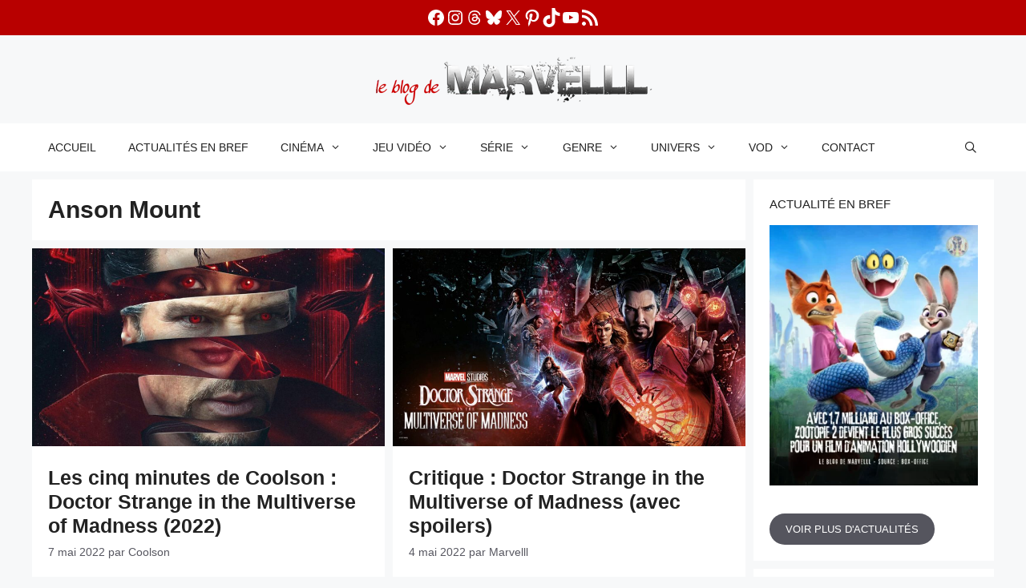

--- FILE ---
content_type: text/html; charset=UTF-8
request_url: https://marvelll.fr/tag/anson-mount/
body_size: 43151
content:
<!DOCTYPE html>
<html lang="fr-FR">
<head><meta charset="UTF-8"><script>if(navigator.userAgent.match(/MSIE|Internet Explorer/i)||navigator.userAgent.match(/Trident\/7\..*?rv:11/i)){var href=document.location.href;if(!href.match(/[?&]nowprocket/)){if(href.indexOf("?")==-1){if(href.indexOf("#")==-1){document.location.href=href+"?nowprocket=1"}else{document.location.href=href.replace("#","?nowprocket=1#")}}else{if(href.indexOf("#")==-1){document.location.href=href+"&nowprocket=1"}else{document.location.href=href.replace("#","&nowprocket=1#")}}}}</script><script>(()=>{class RocketLazyLoadScripts{constructor(){this.v="2.0.4",this.userEvents=["keydown","keyup","mousedown","mouseup","mousemove","mouseover","mouseout","touchmove","touchstart","touchend","touchcancel","wheel","click","dblclick","input"],this.attributeEvents=["onblur","onclick","oncontextmenu","ondblclick","onfocus","onmousedown","onmouseenter","onmouseleave","onmousemove","onmouseout","onmouseover","onmouseup","onmousewheel","onscroll","onsubmit"]}async t(){this.i(),this.o(),/iP(ad|hone)/.test(navigator.userAgent)&&this.h(),this.u(),this.l(this),this.m(),this.k(this),this.p(this),this._(),await Promise.all([this.R(),this.L()]),this.lastBreath=Date.now(),this.S(this),this.P(),this.D(),this.O(),this.M(),await this.C(this.delayedScripts.normal),await this.C(this.delayedScripts.defer),await this.C(this.delayedScripts.async),await this.T(),await this.F(),await this.j(),await this.A(),window.dispatchEvent(new Event("rocket-allScriptsLoaded")),this.everythingLoaded=!0,this.lastTouchEnd&&await new Promise(t=>setTimeout(t,500-Date.now()+this.lastTouchEnd)),this.I(),this.H(),this.U(),this.W()}i(){this.CSPIssue=sessionStorage.getItem("rocketCSPIssue"),document.addEventListener("securitypolicyviolation",t=>{this.CSPIssue||"script-src-elem"!==t.violatedDirective||"data"!==t.blockedURI||(this.CSPIssue=!0,sessionStorage.setItem("rocketCSPIssue",!0))},{isRocket:!0})}o(){window.addEventListener("pageshow",t=>{this.persisted=t.persisted,this.realWindowLoadedFired=!0},{isRocket:!0}),window.addEventListener("pagehide",()=>{this.onFirstUserAction=null},{isRocket:!0})}h(){let t;function e(e){t=e}window.addEventListener("touchstart",e,{isRocket:!0}),window.addEventListener("touchend",function i(o){o.changedTouches[0]&&t.changedTouches[0]&&Math.abs(o.changedTouches[0].pageX-t.changedTouches[0].pageX)<10&&Math.abs(o.changedTouches[0].pageY-t.changedTouches[0].pageY)<10&&o.timeStamp-t.timeStamp<200&&(window.removeEventListener("touchstart",e,{isRocket:!0}),window.removeEventListener("touchend",i,{isRocket:!0}),"INPUT"===o.target.tagName&&"text"===o.target.type||(o.target.dispatchEvent(new TouchEvent("touchend",{target:o.target,bubbles:!0})),o.target.dispatchEvent(new MouseEvent("mouseover",{target:o.target,bubbles:!0})),o.target.dispatchEvent(new PointerEvent("click",{target:o.target,bubbles:!0,cancelable:!0,detail:1,clientX:o.changedTouches[0].clientX,clientY:o.changedTouches[0].clientY})),event.preventDefault()))},{isRocket:!0})}q(t){this.userActionTriggered||("mousemove"!==t.type||this.firstMousemoveIgnored?"keyup"===t.type||"mouseover"===t.type||"mouseout"===t.type||(this.userActionTriggered=!0,this.onFirstUserAction&&this.onFirstUserAction()):this.firstMousemoveIgnored=!0),"click"===t.type&&t.preventDefault(),t.stopPropagation(),t.stopImmediatePropagation(),"touchstart"===this.lastEvent&&"touchend"===t.type&&(this.lastTouchEnd=Date.now()),"click"===t.type&&(this.lastTouchEnd=0),this.lastEvent=t.type,t.composedPath&&t.composedPath()[0].getRootNode()instanceof ShadowRoot&&(t.rocketTarget=t.composedPath()[0]),this.savedUserEvents.push(t)}u(){this.savedUserEvents=[],this.userEventHandler=this.q.bind(this),this.userEvents.forEach(t=>window.addEventListener(t,this.userEventHandler,{passive:!1,isRocket:!0})),document.addEventListener("visibilitychange",this.userEventHandler,{isRocket:!0})}U(){this.userEvents.forEach(t=>window.removeEventListener(t,this.userEventHandler,{passive:!1,isRocket:!0})),document.removeEventListener("visibilitychange",this.userEventHandler,{isRocket:!0}),this.savedUserEvents.forEach(t=>{(t.rocketTarget||t.target).dispatchEvent(new window[t.constructor.name](t.type,t))})}m(){const t="return false",e=Array.from(this.attributeEvents,t=>"data-rocket-"+t),i="["+this.attributeEvents.join("],[")+"]",o="[data-rocket-"+this.attributeEvents.join("],[data-rocket-")+"]",s=(e,i,o)=>{o&&o!==t&&(e.setAttribute("data-rocket-"+i,o),e["rocket"+i]=new Function("event",o),e.setAttribute(i,t))};new MutationObserver(t=>{for(const n of t)"attributes"===n.type&&(n.attributeName.startsWith("data-rocket-")||this.everythingLoaded?n.attributeName.startsWith("data-rocket-")&&this.everythingLoaded&&this.N(n.target,n.attributeName.substring(12)):s(n.target,n.attributeName,n.target.getAttribute(n.attributeName))),"childList"===n.type&&n.addedNodes.forEach(t=>{if(t.nodeType===Node.ELEMENT_NODE)if(this.everythingLoaded)for(const i of[t,...t.querySelectorAll(o)])for(const t of i.getAttributeNames())e.includes(t)&&this.N(i,t.substring(12));else for(const e of[t,...t.querySelectorAll(i)])for(const t of e.getAttributeNames())this.attributeEvents.includes(t)&&s(e,t,e.getAttribute(t))})}).observe(document,{subtree:!0,childList:!0,attributeFilter:[...this.attributeEvents,...e]})}I(){this.attributeEvents.forEach(t=>{document.querySelectorAll("[data-rocket-"+t+"]").forEach(e=>{this.N(e,t)})})}N(t,e){const i=t.getAttribute("data-rocket-"+e);i&&(t.setAttribute(e,i),t.removeAttribute("data-rocket-"+e))}k(t){Object.defineProperty(HTMLElement.prototype,"onclick",{get(){return this.rocketonclick||null},set(e){this.rocketonclick=e,this.setAttribute(t.everythingLoaded?"onclick":"data-rocket-onclick","this.rocketonclick(event)")}})}S(t){function e(e,i){let o=e[i];e[i]=null,Object.defineProperty(e,i,{get:()=>o,set(s){t.everythingLoaded?o=s:e["rocket"+i]=o=s}})}e(document,"onreadystatechange"),e(window,"onload"),e(window,"onpageshow");try{Object.defineProperty(document,"readyState",{get:()=>t.rocketReadyState,set(e){t.rocketReadyState=e},configurable:!0}),document.readyState="loading"}catch(t){console.log("WPRocket DJE readyState conflict, bypassing")}}l(t){this.originalAddEventListener=EventTarget.prototype.addEventListener,this.originalRemoveEventListener=EventTarget.prototype.removeEventListener,this.savedEventListeners=[],EventTarget.prototype.addEventListener=function(e,i,o){o&&o.isRocket||!t.B(e,this)&&!t.userEvents.includes(e)||t.B(e,this)&&!t.userActionTriggered||e.startsWith("rocket-")||t.everythingLoaded?t.originalAddEventListener.call(this,e,i,o):(t.savedEventListeners.push({target:this,remove:!1,type:e,func:i,options:o}),"mouseenter"!==e&&"mouseleave"!==e||t.originalAddEventListener.call(this,e,t.savedUserEvents.push,o))},EventTarget.prototype.removeEventListener=function(e,i,o){o&&o.isRocket||!t.B(e,this)&&!t.userEvents.includes(e)||t.B(e,this)&&!t.userActionTriggered||e.startsWith("rocket-")||t.everythingLoaded?t.originalRemoveEventListener.call(this,e,i,o):t.savedEventListeners.push({target:this,remove:!0,type:e,func:i,options:o})}}J(t,e){this.savedEventListeners=this.savedEventListeners.filter(i=>{let o=i.type,s=i.target||window;return e!==o||t!==s||(this.B(o,s)&&(i.type="rocket-"+o),this.$(i),!1)})}H(){EventTarget.prototype.addEventListener=this.originalAddEventListener,EventTarget.prototype.removeEventListener=this.originalRemoveEventListener,this.savedEventListeners.forEach(t=>this.$(t))}$(t){t.remove?this.originalRemoveEventListener.call(t.target,t.type,t.func,t.options):this.originalAddEventListener.call(t.target,t.type,t.func,t.options)}p(t){let e;function i(e){return t.everythingLoaded?e:e.split(" ").map(t=>"load"===t||t.startsWith("load.")?"rocket-jquery-load":t).join(" ")}function o(o){function s(e){const s=o.fn[e];o.fn[e]=o.fn.init.prototype[e]=function(){return this[0]===window&&t.userActionTriggered&&("string"==typeof arguments[0]||arguments[0]instanceof String?arguments[0]=i(arguments[0]):"object"==typeof arguments[0]&&Object.keys(arguments[0]).forEach(t=>{const e=arguments[0][t];delete arguments[0][t],arguments[0][i(t)]=e})),s.apply(this,arguments),this}}if(o&&o.fn&&!t.allJQueries.includes(o)){const e={DOMContentLoaded:[],"rocket-DOMContentLoaded":[]};for(const t in e)document.addEventListener(t,()=>{e[t].forEach(t=>t())},{isRocket:!0});o.fn.ready=o.fn.init.prototype.ready=function(i){function s(){parseInt(o.fn.jquery)>2?setTimeout(()=>i.bind(document)(o)):i.bind(document)(o)}return"function"==typeof i&&(t.realDomReadyFired?!t.userActionTriggered||t.fauxDomReadyFired?s():e["rocket-DOMContentLoaded"].push(s):e.DOMContentLoaded.push(s)),o([])},s("on"),s("one"),s("off"),t.allJQueries.push(o)}e=o}t.allJQueries=[],o(window.jQuery),Object.defineProperty(window,"jQuery",{get:()=>e,set(t){o(t)}})}P(){const t=new Map;document.write=document.writeln=function(e){const i=document.currentScript,o=document.createRange(),s=i.parentElement;let n=t.get(i);void 0===n&&(n=i.nextSibling,t.set(i,n));const c=document.createDocumentFragment();o.setStart(c,0),c.appendChild(o.createContextualFragment(e)),s.insertBefore(c,n)}}async R(){return new Promise(t=>{this.userActionTriggered?t():this.onFirstUserAction=t})}async L(){return new Promise(t=>{document.addEventListener("DOMContentLoaded",()=>{this.realDomReadyFired=!0,t()},{isRocket:!0})})}async j(){return this.realWindowLoadedFired?Promise.resolve():new Promise(t=>{window.addEventListener("load",t,{isRocket:!0})})}M(){this.pendingScripts=[];this.scriptsMutationObserver=new MutationObserver(t=>{for(const e of t)e.addedNodes.forEach(t=>{"SCRIPT"!==t.tagName||t.noModule||t.isWPRocket||this.pendingScripts.push({script:t,promise:new Promise(e=>{const i=()=>{const i=this.pendingScripts.findIndex(e=>e.script===t);i>=0&&this.pendingScripts.splice(i,1),e()};t.addEventListener("load",i,{isRocket:!0}),t.addEventListener("error",i,{isRocket:!0}),setTimeout(i,1e3)})})})}),this.scriptsMutationObserver.observe(document,{childList:!0,subtree:!0})}async F(){await this.X(),this.pendingScripts.length?(await this.pendingScripts[0].promise,await this.F()):this.scriptsMutationObserver.disconnect()}D(){this.delayedScripts={normal:[],async:[],defer:[]},document.querySelectorAll("script[type$=rocketlazyloadscript]").forEach(t=>{t.hasAttribute("data-rocket-src")?t.hasAttribute("async")&&!1!==t.async?this.delayedScripts.async.push(t):t.hasAttribute("defer")&&!1!==t.defer||"module"===t.getAttribute("data-rocket-type")?this.delayedScripts.defer.push(t):this.delayedScripts.normal.push(t):this.delayedScripts.normal.push(t)})}async _(){await this.L();let t=[];document.querySelectorAll("script[type$=rocketlazyloadscript][data-rocket-src]").forEach(e=>{let i=e.getAttribute("data-rocket-src");if(i&&!i.startsWith("data:")){i.startsWith("//")&&(i=location.protocol+i);try{const o=new URL(i).origin;o!==location.origin&&t.push({src:o,crossOrigin:e.crossOrigin||"module"===e.getAttribute("data-rocket-type")})}catch(t){}}}),t=[...new Map(t.map(t=>[JSON.stringify(t),t])).values()],this.Y(t,"preconnect")}async G(t){if(await this.K(),!0!==t.noModule||!("noModule"in HTMLScriptElement.prototype))return new Promise(e=>{let i;function o(){(i||t).setAttribute("data-rocket-status","executed"),e()}try{if(navigator.userAgent.includes("Firefox/")||""===navigator.vendor||this.CSPIssue)i=document.createElement("script"),[...t.attributes].forEach(t=>{let e=t.nodeName;"type"!==e&&("data-rocket-type"===e&&(e="type"),"data-rocket-src"===e&&(e="src"),i.setAttribute(e,t.nodeValue))}),t.text&&(i.text=t.text),t.nonce&&(i.nonce=t.nonce),i.hasAttribute("src")?(i.addEventListener("load",o,{isRocket:!0}),i.addEventListener("error",()=>{i.setAttribute("data-rocket-status","failed-network"),e()},{isRocket:!0}),setTimeout(()=>{i.isConnected||e()},1)):(i.text=t.text,o()),i.isWPRocket=!0,t.parentNode.replaceChild(i,t);else{const i=t.getAttribute("data-rocket-type"),s=t.getAttribute("data-rocket-src");i?(t.type=i,t.removeAttribute("data-rocket-type")):t.removeAttribute("type"),t.addEventListener("load",o,{isRocket:!0}),t.addEventListener("error",i=>{this.CSPIssue&&i.target.src.startsWith("data:")?(console.log("WPRocket: CSP fallback activated"),t.removeAttribute("src"),this.G(t).then(e)):(t.setAttribute("data-rocket-status","failed-network"),e())},{isRocket:!0}),s?(t.fetchPriority="high",t.removeAttribute("data-rocket-src"),t.src=s):t.src="data:text/javascript;base64,"+window.btoa(unescape(encodeURIComponent(t.text)))}}catch(i){t.setAttribute("data-rocket-status","failed-transform"),e()}});t.setAttribute("data-rocket-status","skipped")}async C(t){const e=t.shift();return e?(e.isConnected&&await this.G(e),this.C(t)):Promise.resolve()}O(){this.Y([...this.delayedScripts.normal,...this.delayedScripts.defer,...this.delayedScripts.async],"preload")}Y(t,e){this.trash=this.trash||[];let i=!0;var o=document.createDocumentFragment();t.forEach(t=>{const s=t.getAttribute&&t.getAttribute("data-rocket-src")||t.src;if(s&&!s.startsWith("data:")){const n=document.createElement("link");n.href=s,n.rel=e,"preconnect"!==e&&(n.as="script",n.fetchPriority=i?"high":"low"),t.getAttribute&&"module"===t.getAttribute("data-rocket-type")&&(n.crossOrigin=!0),t.crossOrigin&&(n.crossOrigin=t.crossOrigin),t.integrity&&(n.integrity=t.integrity),t.nonce&&(n.nonce=t.nonce),o.appendChild(n),this.trash.push(n),i=!1}}),document.head.appendChild(o)}W(){this.trash.forEach(t=>t.remove())}async T(){try{document.readyState="interactive"}catch(t){}this.fauxDomReadyFired=!0;try{await this.K(),this.J(document,"readystatechange"),document.dispatchEvent(new Event("rocket-readystatechange")),await this.K(),document.rocketonreadystatechange&&document.rocketonreadystatechange(),await this.K(),this.J(document,"DOMContentLoaded"),document.dispatchEvent(new Event("rocket-DOMContentLoaded")),await this.K(),this.J(window,"DOMContentLoaded"),window.dispatchEvent(new Event("rocket-DOMContentLoaded"))}catch(t){console.error(t)}}async A(){try{document.readyState="complete"}catch(t){}try{await this.K(),this.J(document,"readystatechange"),document.dispatchEvent(new Event("rocket-readystatechange")),await this.K(),document.rocketonreadystatechange&&document.rocketonreadystatechange(),await this.K(),this.J(window,"load"),window.dispatchEvent(new Event("rocket-load")),await this.K(),window.rocketonload&&window.rocketonload(),await this.K(),this.allJQueries.forEach(t=>t(window).trigger("rocket-jquery-load")),await this.K(),this.J(window,"pageshow");const t=new Event("rocket-pageshow");t.persisted=this.persisted,window.dispatchEvent(t),await this.K(),window.rocketonpageshow&&window.rocketonpageshow({persisted:this.persisted})}catch(t){console.error(t)}}async K(){Date.now()-this.lastBreath>45&&(await this.X(),this.lastBreath=Date.now())}async X(){return document.hidden?new Promise(t=>setTimeout(t)):new Promise(t=>requestAnimationFrame(t))}B(t,e){return e===document&&"readystatechange"===t||(e===document&&"DOMContentLoaded"===t||(e===window&&"DOMContentLoaded"===t||(e===window&&"load"===t||e===window&&"pageshow"===t)))}static run(){(new RocketLazyLoadScripts).t()}}RocketLazyLoadScripts.run()})();</script>
	
	<link rel="dns-prefetch" href="//tracker.wpserveur.net"><meta name='robots' content='index, follow, max-image-preview:large, max-snippet:-1, max-video-preview:-1' />
<meta name="viewport" content="width=device-width, initial-scale=1">
	<!-- This site is optimized with the Yoast SEO plugin v26.8 - https://yoast.com/product/yoast-seo-wordpress/ -->
	<title>Anson Mount - Le blog de Marvelll</title>
<style id="wpr-usedcss">img:is([sizes=auto i],[sizes^="auto," i]){contain-intrinsic-size:3000px 1500px}:root{--wp-block-synced-color:#7a00df;--wp-block-synced-color--rgb:122,0,223;--wp-bound-block-color:var(--wp-block-synced-color);--wp-editor-canvas-background:#ddd;--wp-admin-theme-color:#007cba;--wp-admin-theme-color--rgb:0,124,186;--wp-admin-theme-color-darker-10:#006ba1;--wp-admin-theme-color-darker-10--rgb:0,107,160.5;--wp-admin-theme-color-darker-20:#005a87;--wp-admin-theme-color-darker-20--rgb:0,90,135;--wp-admin-border-width-focus:2px}@media (min-resolution:192dpi){:root{--wp-admin-border-width-focus:1.5px}}.wp-element-button{cursor:pointer}:root{--wp--preset--font-size--normal:16px;--wp--preset--font-size--huge:42px}.aligncenter{clear:both}.screen-reader-text{border:0;clip-path:inset(50%);height:1px;margin:-1px;overflow:hidden;padding:0;position:absolute;width:1px;word-wrap:normal!important}.screen-reader-text:focus{background-color:#ddd;clip-path:none;color:#444;display:block;font-size:1em;height:auto;left:5px;line-height:normal;padding:15px 23px 14px;text-decoration:none;top:5px;width:auto;z-index:100000}html :where(.has-border-color){border-style:solid}html :where([style*=border-top-color]){border-top-style:solid}html :where([style*=border-right-color]){border-right-style:solid}html :where([style*=border-bottom-color]){border-bottom-style:solid}html :where([style*=border-left-color]){border-left-style:solid}html :where([style*=border-width]){border-style:solid}html :where([style*=border-top-width]){border-top-style:solid}html :where([style*=border-right-width]){border-right-style:solid}html :where([style*=border-bottom-width]){border-bottom-style:solid}html :where([style*=border-left-width]){border-left-style:solid}html :where(img[class*=wp-image-]){height:auto;max-width:100%}:where(figure){margin:0 0 1em}html :where(.is-position-sticky){--wp-admin--admin-bar--position-offset:var(--wp-admin--admin-bar--height,0px)}@media screen and (max-width:600px){html :where(.is-position-sticky){--wp-admin--admin-bar--position-offset:0px}}.wp-block-button__link{align-content:center;box-sizing:border-box;cursor:pointer;display:inline-block;height:100%;text-align:center;word-break:break-word}.wp-block-button__link.aligncenter{text-align:center}:where(.wp-block-button__link){border-radius:9999px;box-shadow:none;padding:calc(.667em + 2px) calc(1.333em + 2px);text-decoration:none}.wp-block-button.no-border-radius,.wp-block-button__link.no-border-radius{border-radius:0!important}:root :where(.wp-block-button .wp-block-button__link.is-style-outline),:root :where(.wp-block-button.is-style-outline>.wp-block-button__link){border:2px solid;padding:.667em 1.333em}:root :where(.wp-block-button .wp-block-button__link.is-style-outline:not(.has-text-color)),:root :where(.wp-block-button.is-style-outline>.wp-block-button__link:not(.has-text-color)){color:currentColor}:root :where(.wp-block-button .wp-block-button__link.is-style-outline:not(.has-background)),:root :where(.wp-block-button.is-style-outline>.wp-block-button__link:not(.has-background)){background-color:initial;background-image:none}.wp-block-image>a,.wp-block-image>figure>a{display:inline-block}.wp-block-image img{box-sizing:border-box;height:auto;max-width:100%;vertical-align:bottom}.wp-block-image[style*=border-radius] img,.wp-block-image[style*=border-radius]>a{border-radius:inherit}.wp-block-image.aligncenter{text-align:center}.wp-block-image .aligncenter,.wp-block-image.aligncenter{display:table}.wp-block-image .aligncenter{margin-left:auto;margin-right:auto}.wp-block-image :where(figcaption){margin-bottom:1em;margin-top:.5em}:root :where(.wp-block-image.is-style-rounded img,.wp-block-image .is-style-rounded img){border-radius:9999px}.wp-block-image figure{margin:0}@keyframes show-content-image{0%{visibility:hidden}99%{visibility:hidden}to{visibility:visible}}ol.wp-block-latest-comments{box-sizing:border-box;margin-left:0}:where(.wp-block-latest-comments:not([style*=line-height] .wp-block-latest-comments__comment)){line-height:1.1}:where(.wp-block-latest-comments:not([style*=line-height] .wp-block-latest-comments__comment-excerpt p)){line-height:1.8}.has-dates :where(.wp-block-latest-comments:not([style*=line-height])),.has-excerpts :where(.wp-block-latest-comments:not([style*=line-height])){line-height:1.5}.wp-block-latest-comments .wp-block-latest-comments{padding-left:0}.wp-block-latest-comments__comment{list-style:none;margin-bottom:1em}.has-avatars .wp-block-latest-comments__comment{list-style:none;min-height:2.25em}.has-avatars .wp-block-latest-comments__comment .wp-block-latest-comments__comment-excerpt,.has-avatars .wp-block-latest-comments__comment .wp-block-latest-comments__comment-meta{margin-left:3.25em}.wp-block-latest-comments__comment-excerpt p{font-size:.875em;margin:.36em 0 1.4em}.wp-block-latest-comments__comment-date{display:block;font-size:.75em}.wp-block-latest-comments .avatar,.wp-block-latest-comments__comment-avatar{border-radius:1.5em;display:block;float:left;height:2.5em;margin-right:.75em;width:2.5em}.wp-block-latest-comments[style*=font-size] a{font-size:inherit}ol,ul{box-sizing:border-box}:root :where(.wp-block-list.has-background){padding:1.25em 2.375em}.wp-block-buttons{box-sizing:border-box}.wp-block-buttons>.wp-block-button{display:inline-block;margin:0}.wp-block-buttons.is-content-justification-center{justify-content:center}.wp-block-buttons.aligncenter{text-align:center}.wp-block-buttons:not(.is-content-justification-space-between,.is-content-justification-right,.is-content-justification-left,.is-content-justification-center) .wp-block-button.aligncenter{margin-left:auto;margin-right:auto;width:100%}.wp-block-buttons .wp-block-button__link{width:100%}.wp-block-button.aligncenter{text-align:center}.wp-block-group{box-sizing:border-box}:where(.wp-block-group.wp-block-group-is-layout-constrained){position:relative}.wp-block-social-links{background:0 0;box-sizing:border-box;margin-left:0;padding-left:0;padding-right:0;text-indent:0}.wp-block-social-links .wp-social-link a,.wp-block-social-links .wp-social-link a:hover{border-bottom:0;box-shadow:none;text-decoration:none}.wp-block-social-links .wp-social-link svg{height:1em;width:1em}.wp-block-social-links .wp-social-link span:not(.screen-reader-text){font-size:.65em;margin-left:.5em;margin-right:.5em}.wp-block-social-links,.wp-block-social-links.has-normal-icon-size{font-size:24px}.wp-block-social-links.aligncenter{display:flex;justify-content:center}.wp-block-social-link{border-radius:9999px;display:block}@media not (prefers-reduced-motion){.wp-block-image img.hide{visibility:hidden}.wp-block-image img.show{animation:.4s show-content-image}.wp-block-social-link{transition:transform .1s ease}}.wp-block-social-link{height:auto}.wp-block-social-link a{align-items:center;display:flex;line-height:0}.wp-block-social-link:hover{transform:scale(1.1)}.wp-block-social-links .wp-block-social-link.wp-social-link{display:inline-block;margin:0;padding:0}.wp-block-social-links .wp-block-social-link.wp-social-link .wp-block-social-link-anchor,.wp-block-social-links .wp-block-social-link.wp-social-link .wp-block-social-link-anchor svg,.wp-block-social-links .wp-block-social-link.wp-social-link .wp-block-social-link-anchor:active,.wp-block-social-links .wp-block-social-link.wp-social-link .wp-block-social-link-anchor:hover,.wp-block-social-links .wp-block-social-link.wp-social-link .wp-block-social-link-anchor:visited{color:currentColor;fill:currentColor}:where(.wp-block-social-links:not(.is-style-logos-only)) .wp-social-link{background-color:#f0f0f0;color:#444}:where(.wp-block-social-links:not(.is-style-logos-only)) .wp-social-link-amazon{background-color:#f90;color:#fff}:where(.wp-block-social-links:not(.is-style-logos-only)) .wp-social-link-bandcamp{background-color:#1ea0c3;color:#fff}:where(.wp-block-social-links:not(.is-style-logos-only)) .wp-social-link-behance{background-color:#0757fe;color:#fff}:where(.wp-block-social-links:not(.is-style-logos-only)) .wp-social-link-bluesky{background-color:#0a7aff;color:#fff}:where(.wp-block-social-links:not(.is-style-logos-only)) .wp-social-link-codepen{background-color:#1e1f26;color:#fff}:where(.wp-block-social-links:not(.is-style-logos-only)) .wp-social-link-deviantart{background-color:#02e49b;color:#fff}:where(.wp-block-social-links:not(.is-style-logos-only)) .wp-social-link-discord{background-color:#5865f2;color:#fff}:where(.wp-block-social-links:not(.is-style-logos-only)) .wp-social-link-dribbble{background-color:#e94c89;color:#fff}:where(.wp-block-social-links:not(.is-style-logos-only)) .wp-social-link-dropbox{background-color:#4280ff;color:#fff}:where(.wp-block-social-links:not(.is-style-logos-only)) .wp-social-link-etsy{background-color:#f45800;color:#fff}:where(.wp-block-social-links:not(.is-style-logos-only)) .wp-social-link-facebook{background-color:#0866ff;color:#fff}:where(.wp-block-social-links:not(.is-style-logos-only)) .wp-social-link-fivehundredpx{background-color:#000;color:#fff}:where(.wp-block-social-links:not(.is-style-logos-only)) .wp-social-link-flickr{background-color:#0461dd;color:#fff}:where(.wp-block-social-links:not(.is-style-logos-only)) .wp-social-link-foursquare{background-color:#e65678;color:#fff}:where(.wp-block-social-links:not(.is-style-logos-only)) .wp-social-link-github{background-color:#24292d;color:#fff}:where(.wp-block-social-links:not(.is-style-logos-only)) .wp-social-link-goodreads{background-color:#eceadd;color:#382110}:where(.wp-block-social-links:not(.is-style-logos-only)) .wp-social-link-google{background-color:#ea4434;color:#fff}:where(.wp-block-social-links:not(.is-style-logos-only)) .wp-social-link-gravatar{background-color:#1d4fc4;color:#fff}:where(.wp-block-social-links:not(.is-style-logos-only)) .wp-social-link-instagram{background-color:#f00075;color:#fff}:where(.wp-block-social-links:not(.is-style-logos-only)) .wp-social-link-lastfm{background-color:#e21b24;color:#fff}:where(.wp-block-social-links:not(.is-style-logos-only)) .wp-social-link-linkedin{background-color:#0d66c2;color:#fff}:where(.wp-block-social-links:not(.is-style-logos-only)) .wp-social-link-mastodon{background-color:#3288d4;color:#fff}:where(.wp-block-social-links:not(.is-style-logos-only)) .wp-social-link-medium{background-color:#000;color:#fff}:where(.wp-block-social-links:not(.is-style-logos-only)) .wp-social-link-meetup{background-color:#f6405f;color:#fff}:where(.wp-block-social-links:not(.is-style-logos-only)) .wp-social-link-patreon{background-color:#000;color:#fff}:where(.wp-block-social-links:not(.is-style-logos-only)) .wp-social-link-pinterest{background-color:#e60122;color:#fff}:where(.wp-block-social-links:not(.is-style-logos-only)) .wp-social-link-pocket{background-color:#ef4155;color:#fff}:where(.wp-block-social-links:not(.is-style-logos-only)) .wp-social-link-reddit{background-color:#ff4500;color:#fff}:where(.wp-block-social-links:not(.is-style-logos-only)) .wp-social-link-skype{background-color:#0478d7;color:#fff}:where(.wp-block-social-links:not(.is-style-logos-only)) .wp-social-link-snapchat{background-color:#fefc00;color:#fff;stroke:#000}:where(.wp-block-social-links:not(.is-style-logos-only)) .wp-social-link-soundcloud{background-color:#ff5600;color:#fff}:where(.wp-block-social-links:not(.is-style-logos-only)) .wp-social-link-spotify{background-color:#1bd760;color:#fff}:where(.wp-block-social-links:not(.is-style-logos-only)) .wp-social-link-telegram{background-color:#2aabee;color:#fff}:where(.wp-block-social-links:not(.is-style-logos-only)) .wp-social-link-threads{background-color:#000;color:#fff}:where(.wp-block-social-links:not(.is-style-logos-only)) .wp-social-link-tiktok{background-color:#000;color:#fff}:where(.wp-block-social-links:not(.is-style-logos-only)) .wp-social-link-tumblr{background-color:#011835;color:#fff}:where(.wp-block-social-links:not(.is-style-logos-only)) .wp-social-link-twitch{background-color:#6440a4;color:#fff}:where(.wp-block-social-links:not(.is-style-logos-only)) .wp-social-link-twitter{background-color:#1da1f2;color:#fff}:where(.wp-block-social-links:not(.is-style-logos-only)) .wp-social-link-vimeo{background-color:#1eb7ea;color:#fff}:where(.wp-block-social-links:not(.is-style-logos-only)) .wp-social-link-vk{background-color:#4680c2;color:#fff}:where(.wp-block-social-links:not(.is-style-logos-only)) .wp-social-link-wordpress{background-color:#3499cd;color:#fff}:where(.wp-block-social-links:not(.is-style-logos-only)) .wp-social-link-whatsapp{background-color:#25d366;color:#fff}:where(.wp-block-social-links:not(.is-style-logos-only)) .wp-social-link-x{background-color:#000;color:#fff}:where(.wp-block-social-links:not(.is-style-logos-only)) .wp-social-link-yelp{background-color:#d32422;color:#fff}:where(.wp-block-social-links:not(.is-style-logos-only)) .wp-social-link-youtube{background-color:red;color:#fff}:where(.wp-block-social-links.is-style-logos-only) .wp-social-link{background:0 0}:where(.wp-block-social-links.is-style-logos-only) .wp-social-link svg{height:1.25em;width:1.25em}:where(.wp-block-social-links.is-style-logos-only) .wp-social-link-amazon{color:#f90}:where(.wp-block-social-links.is-style-logos-only) .wp-social-link-bandcamp{color:#1ea0c3}:where(.wp-block-social-links.is-style-logos-only) .wp-social-link-behance{color:#0757fe}:where(.wp-block-social-links.is-style-logos-only) .wp-social-link-bluesky{color:#0a7aff}:where(.wp-block-social-links.is-style-logos-only) .wp-social-link-codepen{color:#1e1f26}:where(.wp-block-social-links.is-style-logos-only) .wp-social-link-deviantart{color:#02e49b}:where(.wp-block-social-links.is-style-logos-only) .wp-social-link-discord{color:#5865f2}:where(.wp-block-social-links.is-style-logos-only) .wp-social-link-dribbble{color:#e94c89}:where(.wp-block-social-links.is-style-logos-only) .wp-social-link-dropbox{color:#4280ff}:where(.wp-block-social-links.is-style-logos-only) .wp-social-link-etsy{color:#f45800}:where(.wp-block-social-links.is-style-logos-only) .wp-social-link-facebook{color:#0866ff}:where(.wp-block-social-links.is-style-logos-only) .wp-social-link-fivehundredpx{color:#000}:where(.wp-block-social-links.is-style-logos-only) .wp-social-link-flickr{color:#0461dd}:where(.wp-block-social-links.is-style-logos-only) .wp-social-link-foursquare{color:#e65678}:where(.wp-block-social-links.is-style-logos-only) .wp-social-link-github{color:#24292d}:where(.wp-block-social-links.is-style-logos-only) .wp-social-link-goodreads{color:#382110}:where(.wp-block-social-links.is-style-logos-only) .wp-social-link-google{color:#ea4434}:where(.wp-block-social-links.is-style-logos-only) .wp-social-link-gravatar{color:#1d4fc4}:where(.wp-block-social-links.is-style-logos-only) .wp-social-link-instagram{color:#f00075}:where(.wp-block-social-links.is-style-logos-only) .wp-social-link-lastfm{color:#e21b24}:where(.wp-block-social-links.is-style-logos-only) .wp-social-link-linkedin{color:#0d66c2}:where(.wp-block-social-links.is-style-logos-only) .wp-social-link-mastodon{color:#3288d4}:where(.wp-block-social-links.is-style-logos-only) .wp-social-link-medium{color:#000}:where(.wp-block-social-links.is-style-logos-only) .wp-social-link-meetup{color:#f6405f}:where(.wp-block-social-links.is-style-logos-only) .wp-social-link-patreon{color:#000}:where(.wp-block-social-links.is-style-logos-only) .wp-social-link-pinterest{color:#e60122}:where(.wp-block-social-links.is-style-logos-only) .wp-social-link-pocket{color:#ef4155}:where(.wp-block-social-links.is-style-logos-only) .wp-social-link-reddit{color:#ff4500}:where(.wp-block-social-links.is-style-logos-only) .wp-social-link-skype{color:#0478d7}:where(.wp-block-social-links.is-style-logos-only) .wp-social-link-snapchat{color:#fff;stroke:#000}:where(.wp-block-social-links.is-style-logos-only) .wp-social-link-soundcloud{color:#ff5600}:where(.wp-block-social-links.is-style-logos-only) .wp-social-link-spotify{color:#1bd760}:where(.wp-block-social-links.is-style-logos-only) .wp-social-link-telegram{color:#2aabee}:where(.wp-block-social-links.is-style-logos-only) .wp-social-link-threads{color:#000}:where(.wp-block-social-links.is-style-logos-only) .wp-social-link-tiktok{color:#000}:where(.wp-block-social-links.is-style-logos-only) .wp-social-link-tumblr{color:#011835}:where(.wp-block-social-links.is-style-logos-only) .wp-social-link-twitch{color:#6440a4}:where(.wp-block-social-links.is-style-logos-only) .wp-social-link-twitter{color:#1da1f2}:where(.wp-block-social-links.is-style-logos-only) .wp-social-link-vimeo{color:#1eb7ea}:where(.wp-block-social-links.is-style-logos-only) .wp-social-link-vk{color:#4680c2}:where(.wp-block-social-links.is-style-logos-only) .wp-social-link-whatsapp{color:#25d366}:where(.wp-block-social-links.is-style-logos-only) .wp-social-link-wordpress{color:#3499cd}:where(.wp-block-social-links.is-style-logos-only) .wp-social-link-x{color:#000}:where(.wp-block-social-links.is-style-logos-only) .wp-social-link-yelp{color:#d32422}:where(.wp-block-social-links.is-style-logos-only) .wp-social-link-youtube{color:red}:root :where(.wp-block-social-links .wp-social-link a){padding:.25em}:root :where(.wp-block-social-links.is-style-logos-only .wp-social-link a){padding:0}:root :where(.wp-block-social-links.is-style-pill-shape .wp-social-link a){padding-left:.6666666667em;padding-right:.6666666667em}:root{--wp--preset--aspect-ratio--square:1;--wp--preset--aspect-ratio--4-3:4/3;--wp--preset--aspect-ratio--3-4:3/4;--wp--preset--aspect-ratio--3-2:3/2;--wp--preset--aspect-ratio--2-3:2/3;--wp--preset--aspect-ratio--16-9:16/9;--wp--preset--aspect-ratio--9-16:9/16;--wp--preset--color--black:#000000;--wp--preset--color--cyan-bluish-gray:#abb8c3;--wp--preset--color--white:#ffffff;--wp--preset--color--pale-pink:#f78da7;--wp--preset--color--vivid-red:#cf2e2e;--wp--preset--color--luminous-vivid-orange:#ff6900;--wp--preset--color--luminous-vivid-amber:#fcb900;--wp--preset--color--light-green-cyan:#7bdcb5;--wp--preset--color--vivid-green-cyan:#00d084;--wp--preset--color--pale-cyan-blue:#8ed1fc;--wp--preset--color--vivid-cyan-blue:#0693e3;--wp--preset--color--vivid-purple:#9b51e0;--wp--preset--color--contrast:var(--contrast);--wp--preset--color--contrast-2:var(--contrast-2);--wp--preset--color--contrast-3:var(--contrast-3);--wp--preset--color--base:var(--base);--wp--preset--color--base-2:var(--base-2);--wp--preset--color--base-3:var(--base-3);--wp--preset--color--accent:var(--accent);--wp--preset--color--global-color-8:var(--global-color-8);--wp--preset--color--global-color-9:var(--global-color-9);--wp--preset--color--text-menu:var(--text-menu);--wp--preset--gradient--vivid-cyan-blue-to-vivid-purple:linear-gradient(135deg,rgb(6, 147, 227) 0%,rgb(155, 81, 224) 100%);--wp--preset--gradient--light-green-cyan-to-vivid-green-cyan:linear-gradient(135deg,rgb(122, 220, 180) 0%,rgb(0, 208, 130) 100%);--wp--preset--gradient--luminous-vivid-amber-to-luminous-vivid-orange:linear-gradient(135deg,rgb(252, 185, 0) 0%,rgb(255, 105, 0) 100%);--wp--preset--gradient--luminous-vivid-orange-to-vivid-red:linear-gradient(135deg,rgb(255, 105, 0) 0%,rgb(207, 46, 46) 100%);--wp--preset--gradient--very-light-gray-to-cyan-bluish-gray:linear-gradient(135deg,rgb(238, 238, 238) 0%,rgb(169, 184, 195) 100%);--wp--preset--gradient--cool-to-warm-spectrum:linear-gradient(135deg,rgb(74, 234, 220) 0%,rgb(151, 120, 209) 20%,rgb(207, 42, 186) 40%,rgb(238, 44, 130) 60%,rgb(251, 105, 98) 80%,rgb(254, 248, 76) 100%);--wp--preset--gradient--blush-light-purple:linear-gradient(135deg,rgb(255, 206, 236) 0%,rgb(152, 150, 240) 100%);--wp--preset--gradient--blush-bordeaux:linear-gradient(135deg,rgb(254, 205, 165) 0%,rgb(254, 45, 45) 50%,rgb(107, 0, 62) 100%);--wp--preset--gradient--luminous-dusk:linear-gradient(135deg,rgb(255, 203, 112) 0%,rgb(199, 81, 192) 50%,rgb(65, 88, 208) 100%);--wp--preset--gradient--pale-ocean:linear-gradient(135deg,rgb(255, 245, 203) 0%,rgb(182, 227, 212) 50%,rgb(51, 167, 181) 100%);--wp--preset--gradient--electric-grass:linear-gradient(135deg,rgb(202, 248, 128) 0%,rgb(113, 206, 126) 100%);--wp--preset--gradient--midnight:linear-gradient(135deg,rgb(2, 3, 129) 0%,rgb(40, 116, 252) 100%);--wp--preset--font-size--small:13px;--wp--preset--font-size--medium:20px;--wp--preset--font-size--large:36px;--wp--preset--font-size--x-large:42px;--wp--preset--spacing--20:0.44rem;--wp--preset--spacing--30:0.67rem;--wp--preset--spacing--40:1rem;--wp--preset--spacing--50:1.5rem;--wp--preset--spacing--60:2.25rem;--wp--preset--spacing--70:3.38rem;--wp--preset--spacing--80:5.06rem;--wp--preset--shadow--natural:6px 6px 9px rgba(0, 0, 0, .2);--wp--preset--shadow--deep:12px 12px 50px rgba(0, 0, 0, .4);--wp--preset--shadow--sharp:6px 6px 0px rgba(0, 0, 0, .2);--wp--preset--shadow--outlined:6px 6px 0px -3px rgb(255, 255, 255),6px 6px rgb(0, 0, 0);--wp--preset--shadow--crisp:6px 6px 0px rgb(0, 0, 0)}:where(.is-layout-flex){gap:.5em}:where(.is-layout-grid){gap:.5em}body .is-layout-flex{display:flex}.is-layout-flex{flex-wrap:wrap;align-items:center}.is-layout-flex>:is(*,div){margin:0}:where(.wp-block-columns.is-layout-flex){gap:2em}:where(.wp-block-columns.is-layout-grid){gap:2em}:where(.wp-block-post-template.is-layout-flex){gap:1.25em}:where(.wp-block-post-template.is-layout-grid){gap:1.25em}.wp-container-core-social-links-is-layout-7c17ba18{flex-wrap:nowrap;justify-content:center}.wp-block-button__link{color:#fff;background-color:#32373c;border-radius:9999px;box-shadow:none;text-decoration:none;padding:calc(.667em + 2px) calc(1.333em + 2px);font-size:1.125em}.top-bar{font-weight:400;text-transform:none;font-size:13px}.top-bar .inside-top-bar{display:flex;align-items:center;flex-wrap:wrap}.top-bar .inside-top-bar .widget{padding:0;display:inline-block;margin-bottom:0}.top-bar .widget-title{display:none}.top-bar .widget{margin:0 10px}.inside-top-bar{padding:10px 40px}div.top-bar .widget{margin-bottom:0}.top-bar-align-center .widget:first-child{margin-left:auto}.top-bar-align-center .widget:last-child{margin-right:auto}.top-bar-align-center .widget:not(:first-child):not(:last-child){margin:0 5px}.site-footer:not(.footer-bar-active) .copyright-bar{margin:0 auto}@media (max-width:768px){.top-bar .inside-top-bar{justify-content:center}.top-bar .inside-top-bar>.widget{order:1;margin:0 10px}.top-bar .inside-top-bar:first-child{margin-left:auto}.top-bar .inside-top-bar:last-child{margin-right:auto}.top-bar-align-center{text-align:center}}body,dl,dt,fieldset,figure,h1,h2,html,iframe,legend,li,ol,p,textarea,ul{margin:0;padding:0;border:0}html{font-family:sans-serif;-webkit-text-size-adjust:100%;-ms-text-size-adjust:100%;-webkit-font-smoothing:antialiased;-moz-osx-font-smoothing:grayscale}main{display:block}progress{vertical-align:baseline}html{box-sizing:border-box}*,::after,::before{box-sizing:inherit}button,input,optgroup,select,textarea{font-family:inherit;font-size:100%;margin:0}[type=search]{-webkit-appearance:textfield;outline-offset:-2px}[type=search]::-webkit-search-decoration{-webkit-appearance:none}::-moz-focus-inner{border-style:none;padding:0}body,button,input,select,textarea{font-family:-apple-system,system-ui,BlinkMacSystemFont,"Segoe UI",Helvetica,Arial,sans-serif,"Apple Color Emoji","Segoe UI Emoji","Segoe UI Symbol";font-weight:400;text-transform:none;font-size:17px;line-height:1.5}p{margin-bottom:1.5em}h1,h2{font-family:inherit;font-size:100%;font-style:inherit;font-weight:inherit}table{border:1px solid rgba(0,0,0,.1)}table{border-collapse:separate;border-spacing:0;border-width:1px 0 0 1px;margin:0 0 1.5em;width:100%}fieldset{padding:0;border:0;min-width:inherit}fieldset legend{padding:0;margin-bottom:1.5em}h1{font-size:42px;margin-bottom:20px;line-height:1.2em;font-weight:400;text-transform:none}h2{font-size:35px;margin-bottom:20px;line-height:1.2em;font-weight:400;text-transform:none}ol,ul{margin:0 0 1.5em 3em}ul{list-style:disc}ol{list-style:decimal}li>ol,li>ul{margin-bottom:0;margin-left:1.5em}dt{font-weight:700}em{font-style:italic}address{margin:0 0 1.5em}code,tt{font:15px Monaco,Consolas,"Andale Mono","DejaVu Sans Mono",monospace}figure{margin:0}table{margin:0 0 1.5em;width:100%}img{height:auto;max-width:100%}button,input[type=button],input[type=submit]{background:#55555e;color:#fff;border:1px solid transparent;cursor:pointer;-webkit-appearance:button;padding:10px 20px}input[type=email],input[type=number],input[type=password],input[type=search],input[type=text],input[type=url],select,textarea{border:1px solid;border-radius:0;padding:10px 15px;max-width:100%}textarea{width:100%}a,button,input{transition:color .1s ease-in-out,background-color .1s ease-in-out}a{text-decoration:none}.button,.wp-block-button .wp-block-button__link{padding:10px 20px;display:inline-block}.wp-block-button .wp-block-button__link{font-size:inherit;line-height:inherit}.using-mouse :focus{outline:0}.using-mouse ::-moz-focus-inner{border:0}.aligncenter{clear:both;display:block;margin:0 auto}.size-large,.size-medium{max-width:100%;height:auto}.screen-reader-text{border:0;clip:rect(1px,1px,1px,1px);clip-path:inset(50%);height:1px;margin:-1px;overflow:hidden;padding:0;position:absolute!important;width:1px;word-wrap:normal!important}.screen-reader-text:focus{background-color:#f1f1f1;border-radius:3px;box-shadow:0 0 2px 2px rgba(0,0,0,.6);clip:auto!important;clip-path:none;color:#21759b;display:block;font-size:.875rem;font-weight:700;height:auto;left:5px;line-height:normal;padding:15px 23px 14px;text-decoration:none;top:5px;width:auto;z-index:100000}#primary[tabindex="-1"]:focus{outline:0}.main-navigation{z-index:100;padding:0;clear:both;display:block}.main-navigation a{display:block;text-decoration:none;font-weight:400;text-transform:none;font-size:15px}.main-navigation ul{list-style:none;margin:0;padding-left:0}.main-navigation .main-nav ul li a{padding-left:20px;padding-right:20px;line-height:60px}.inside-navigation{position:relative}.main-navigation .inside-navigation{display:flex;align-items:center;flex-wrap:wrap;justify-content:space-between}.main-navigation .main-nav>ul{display:flex;flex-wrap:wrap;align-items:center}.main-navigation li{position:relative}.main-navigation .menu-bar-items{display:flex;align-items:center;font-size:15px}.main-navigation .menu-bar-items a{color:inherit}.main-navigation .menu-bar-item{position:relative}.main-navigation .menu-bar-item.search-item{z-index:20}.main-navigation .menu-bar-item>a{padding-left:20px;padding-right:20px;line-height:60px}.sidebar .main-navigation .main-nav{flex-basis:100%}.sidebar .main-navigation .main-nav>ul{flex-direction:column}.sidebar .main-navigation .menu-bar-items{margin:0 auto}.sidebar .main-navigation .menu-bar-items .search-item{order:10}.main-navigation ul ul{display:block;box-shadow:1px 1px 0 rgba(0,0,0,.1);float:left;position:absolute;left:-99999px;opacity:0;z-index:99999;width:200px;text-align:left;top:auto;transition:opacity 80ms linear;transition-delay:0s;pointer-events:none;height:0;overflow:hidden}.main-navigation ul ul a{display:block}.main-navigation ul ul li{width:100%}.main-navigation .main-nav ul ul li a{line-height:normal;padding:10px 20px;font-size:14px}.main-navigation .main-nav ul li.menu-item-has-children>a{padding-right:0;position:relative}.main-navigation.sub-menu-left ul ul{box-shadow:-1px 1px 0 rgba(0,0,0,.1)}.main-navigation.sub-menu-left .sub-menu{right:0}.main-navigation:not(.toggled) ul li.sfHover>ul,.main-navigation:not(.toggled) ul li:hover>ul{left:auto;opacity:1;transition-delay:150ms;pointer-events:auto;height:auto;overflow:visible}.main-navigation:not(.toggled) ul ul li.sfHover>ul,.main-navigation:not(.toggled) ul ul li:hover>ul{left:100%;top:0}.main-navigation.sub-menu-left:not(.toggled) ul ul li.sfHover>ul,.main-navigation.sub-menu-left:not(.toggled) ul ul li:hover>ul{right:100%;left:auto}.menu-item-has-children .dropdown-menu-toggle{display:inline-block;height:100%;clear:both;padding-right:20px;padding-left:10px}.menu-item-has-children ul .dropdown-menu-toggle{padding-top:10px;padding-bottom:10px;margin-top:-10px}.sidebar .menu-item-has-children .dropdown-menu-toggle,nav ul ul .menu-item-has-children .dropdown-menu-toggle{float:right}.widget-area .main-navigation li{float:none;display:block;width:100%;padding:0;margin:0}.sidebar .main-navigation.sub-menu-right ul li.sfHover ul,.sidebar .main-navigation.sub-menu-right ul li:hover ul{top:0;left:100%}.site-header{position:relative}.inside-header{padding:20px 40px}.site-logo{display:inline-block;max-width:100%}.site-header .header-image{vertical-align:middle}.inside-header{display:flex;align-items:center}.header-aligned-center:not([class*=nav-float-]) .inside-header{justify-content:center;flex-direction:column;text-align:center}.header-aligned-center:not([class*=nav-float-]) .inside-header>:not(:first-child){margin-top:1em}.posted-on .updated{display:none}.byline,.entry-header .cat-links,.entry-header .comments-link{display:inline}footer.entry-meta .byline,footer.entry-meta .posted-on{display:block}.entry-summary:not(:first-child){margin-top:2em}.entry-header,.site-content{word-wrap:break-word}.entry-title{margin-bottom:0}.author .page-header .page-title{display:flex;align-items:center}.author .page-header .avatar{margin-right:20px}.page-header>:last-child{margin-bottom:0}.entry-meta{font-size:85%;margin-top:.5em;line-height:1.5}footer.entry-meta{margin-top:2em}.cat-links,.comments-link{display:block}.entry-summary>p:last-child{margin-bottom:0}iframe,object{max-width:100%}.widget-area .widget{padding:40px}.widget select{max-width:100%}.sidebar .widget :last-child{margin-bottom:0}.widget-title{margin-bottom:30px;font-size:20px;line-height:1.5;font-weight:400;text-transform:none}.widget ol,.widget ul{margin:0}.widget .search-field{width:100%}.widget .search-form{display:flex}.sidebar .widget:last-child{margin-bottom:0}.widget ul li{list-style-type:none;position:relative;margin-bottom:.5em}.widget ul li ul{margin-left:1em;margin-top:.5em}.site-content{display:flex}.grid-container{margin-left:auto;margin-right:auto;max-width:1200px}.page-header,.sidebar .widget,.site-main>*{margin-bottom:20px}.separate-containers .inside-article,.separate-containers .page-header{padding:40px}.separate-containers .site-main{margin:20px}.separate-containers.right-sidebar .site-main{margin-left:0}.separate-containers .inside-right-sidebar{margin-top:20px;margin-bottom:20px}.widget-area .main-navigation{margin-bottom:20px}.separate-containers .site-main>:last-child{margin-bottom:0}.sidebar .grid-container{max-width:100%;width:100%}.inside-site-info{display:flex;align-items:center;justify-content:center;padding:20px 40px}.site-info{text-align:center;font-size:15px}.post-image:not(:first-child){margin-top:2em}.close-search .icon-search svg:first-child,.toggled .icon-menu-bars svg:first-child{display:none}.close-search .icon-search svg:nth-child(2),.toggled .icon-menu-bars svg:nth-child(2){display:block}.container.grid-container{width:auto}.menu-toggle,.sidebar-nav-mobile{display:none}.menu-toggle{padding:0 20px;line-height:60px;margin:0;font-weight:400;text-transform:none;font-size:15px;cursor:pointer}.menu-toggle .mobile-menu{padding-left:3px}.menu-toggle .mobile-menu:empty{display:none}button.menu-toggle{background-color:transparent;flex-grow:1;border:0;text-align:center}button.menu-toggle:active,button.menu-toggle:focus,button.menu-toggle:hover{background-color:transparent}.has-menu-bar-items button.menu-toggle{flex-grow:0}nav.toggled ul ul.sub-menu{width:100%}.toggled .menu-item-has-children .dropdown-menu-toggle{padding-left:20px}.main-navigation.toggled .main-nav{flex-basis:100%;order:3}.main-navigation.toggled .main-nav>ul{display:block}.main-navigation.toggled .main-nav li{width:100%;text-align:left}.main-navigation.toggled .main-nav ul ul{transition:0s;visibility:hidden;box-shadow:none;border-bottom:1px solid rgba(0,0,0,.05)}.main-navigation.toggled .main-nav ul ul li:last-child>ul{border-bottom:0}.main-navigation.toggled .main-nav ul ul.toggled-on{position:relative;top:0;left:auto!important;right:auto!important;width:100%;pointer-events:auto;height:auto;opacity:1;display:block;visibility:visible;float:none}.main-navigation.toggled .menu-item-has-children .dropdown-menu-toggle{float:right}.mobile-menu-control-wrapper{display:none;margin-left:auto;align-items:center}.no-featured-image-padding .post-image{margin-left:-20px;margin-right:-20px}.post-image-above-header .no-featured-image-padding .inside-article .post-image{margin-top:-20px}@media (max-width:768px){a,body,button,input,select,textarea{transition:all 0s ease-in-out}.inside-header{flex-direction:column;text-align:center}.site-content{flex-direction:column}.container .site-content .content-area{width:auto}.is-right-sidebar.sidebar{width:auto;order:initial}#main{margin-left:0;margin-right:0}body:not(.no-sidebar) #main{margin-bottom:0}.entry-meta{font-size:inherit}.entry-meta a{line-height:1.8em}.no-featured-image-padding .post-image{margin-left:-20px;margin-right:-20px}.post-image-above-header .no-featured-image-padding .inside-article .post-image{margin-top:-20px}.main-navigation .menu-toggle,.sidebar-nav-mobile:not(#sticky-placeholder){display:block}.gen-sidebar-nav,.main-navigation ul,.main-navigation:not(.slideout-navigation):not(.toggled) .main-nav>ul{display:none}}.generate-columns{margin-bottom:10px;padding-left:10px}.generate-columns-container{margin-left:-10px}.page-header{margin-bottom:10px;margin-left:10px}.is-right-sidebar{width:25%}.site-content .content-area{width:75%}@font-face{font-display:swap;font-family:GeneratePress;src:url("https://marvelll.fr/wp-content/themes/generatepress/assets/fonts/generatepress.eot");src:url("https://marvelll.fr/wp-content/themes/generatepress/assets/fonts/generatepress.eot#iefix") format("embedded-opentype"),url("https://marvelll.fr/wp-content/themes/generatepress/assets/fonts/generatepress.woff2") format("woff2"),url("https://marvelll.fr/wp-content/themes/generatepress/assets/fonts/generatepress.woff") format("woff"),url("https://marvelll.fr/wp-content/themes/generatepress/assets/fonts/generatepress.ttf") format("truetype"),url("https://marvelll.fr/wp-content/themes/generatepress/assets/fonts/generatepress.svg#GeneratePress") format("svg");font-weight:400;font-style:normal}.cat-links:before,.comments-link:before,.dropdown-menu-toggle:before,.generate-back-to-top:before,.menu-toggle:before,.search-item a:before{-moz-osx-font-smoothing:grayscale;-webkit-font-smoothing:antialiased;font-style:normal;font-variant:normal;text-rendering:auto;line-height:1}.cat-links:before,.comments-link:before{opacity:.7}.menu-toggle:before{content:"\f0c9";font-family:GeneratePress;width:1.28571429em;text-align:center;display:inline-block}.toggled .menu-toggle:before{content:"\f00d"}.main-navigation.toggled .sfHover>a .dropdown-menu-toggle:before{content:"\f106"}.search-item a:before{content:"\f002";font-family:GeneratePress;width:1.28571429em;text-align:center;display:inline-block}.search-item.close-search a:before{content:"\f00d"}.widget .search-form button:before{content:"\f002";font-family:GeneratePress}.dropdown-menu-toggle:before{content:"\f107";font-family:GeneratePress;display:inline-block;width:.8em;text-align:left}nav:not(.toggled) ul ul .dropdown-menu-toggle:before{text-align:right}.dropdown-click .menu-item-has-children.sfHover>a .dropdown-menu-toggle:before{content:"\f106"}.dropdown-hover nav:not(.toggled) ul ul .dropdown-menu-toggle:before{content:"\f105"}.entry-header .cat-links:before,.entry-header .comments-link:before{display:none}.cat-links:before,.comments-link:before{font-family:GeneratePress;text-decoration:inherit;position:relative;margin-right:.6em;width:13px;text-align:center;display:inline-block}.cat-links:before{content:"\f07b"}.comments-link:before{content:"\f086"}.dropdown-hover .inside-right-sidebar .dropdown-menu-toggle:before{content:"\f104"}.generate-back-to-top:before{content:"\f106";font-family:GeneratePress}.a2a_kit a:empty{display:none}body{background-color:var(--base-2);color:var(--contrast)}a{color:var(--accent)}a:focus,a:hover{text-decoration:underline}.entry-title a,.main-navigation a,.wp-block-button__link,a.button{text-decoration:none}a:active,a:focus,a:hover{color:var(--global-color-9)}.wp-block-group__inner-container{max-width:1200px;margin-left:auto;margin-right:auto}.generate-back-to-top{font-size:20px;border-radius:3px;position:fixed;bottom:30px;right:30px;line-height:40px;width:40px;text-align:center;z-index:10;transition:opacity .3s ease-in-out;opacity:.1;transform:translateY(1000px)}.generate-back-to-top__show{opacity:1;transform:translateY(0)}.navigation-search{position:absolute;left:-99999px;pointer-events:none;visibility:hidden;z-index:20;width:100%;top:0;transition:opacity .1s ease-in-out;opacity:0}.navigation-search.nav-search-active{left:0;right:0;pointer-events:auto;visibility:visible;opacity:1}.navigation-search input[type=search]{outline:0;border:0;vertical-align:bottom;line-height:1;opacity:.9;width:100%;z-index:20;border-radius:0;-webkit-appearance:none;height:60px}.navigation-search input::-ms-clear{display:none;width:0;height:0}.navigation-search input::-ms-reveal{display:none;width:0;height:0}.navigation-search input::-webkit-search-cancel-button,.navigation-search input::-webkit-search-decoration,.navigation-search input::-webkit-search-results-button,.navigation-search input::-webkit-search-results-decoration{display:none}.gen-sidebar-nav .navigation-search{top:auto;bottom:0}:root{--contrast:#222222;--contrast-2:#575760;--contrast-3:#b2b2be;--base:#f0f0f0;--base-2:#f7f8f9;--base-3:#ffffff;--accent:#b80000;--global-color-8:#bd3331;--global-color-9:#ff0000;--text-menu:#ffffff}:root .has-text-menu-color{color:var(--text-menu)}body,button,input,select,textarea{font-family:Helvetica}body{line-height:1.5}.main-navigation a,.menu-toggle{font-weight:400;text-transform:uppercase;font-size:14px}.main-navigation .menu-bar-items{font-size:14px}.main-navigation .main-nav ul ul li a{font-size:13px}.widget-title{text-transform:uppercase;font-size:15px}.sidebar .widget{font-size:14px}.button,.wp-block-button .wp-block-button__link,button:not(.menu-toggle),html input[type=button],input[type=submit]{text-transform:uppercase;font-size:13px}h1{font-weight:700;font-size:30px}h2{font-weight:700;font-size:25px}.site-info{text-transform:uppercase;font-size:12px}.top-bar{background-color:var(--accent);color:#fff}.top-bar a{color:#fff}.top-bar a:hover{color:var(--accent)}.site-header{color:var(--contrast)}.site-header a{color:var(--contrast)}.main-navigation,.main-navigation ul ul{background-color:var(--base-3)}.main-navigation .main-nav ul li a,.main-navigation .menu-bar-items,.main-navigation .menu-toggle{color:var(--contrast)}.main-navigation .main-nav ul li.sfHover:not([class*=current-menu-])>a,.main-navigation .main-nav ul li:not([class*=current-menu-]):focus>a,.main-navigation .main-nav ul li:not([class*=current-menu-]):hover>a,.main-navigation .menu-bar-item.sfHover>a,.main-navigation .menu-bar-item:hover>a{color:var(--text-menu);background-color:var(--accent)}button.menu-toggle:focus,button.menu-toggle:hover{color:var(--contrast)}.main-navigation .main-nav ul li[class*=current-menu-]>a{color:var(--text-menu);background-color:var(--accent)}.main-navigation .main-nav ul li.search-item.active>a,.main-navigation .menu-bar-items .search-item.active>a,.navigation-search input[type=search],.navigation-search input[type=search]:active,.navigation-search input[type=search]:focus{color:var(--text-menu);background-color:var(--accent)}.main-navigation ul ul{background-color:var(--base-3)}.main-navigation .main-nav ul ul li a{color:var(--contrast)}.main-navigation .main-nav ul ul li.sfHover:not([class*=current-menu-])>a,.main-navigation .main-nav ul ul li:not([class*=current-menu-]):focus>a,.main-navigation .main-nav ul ul li:not([class*=current-menu-]):hover>a{color:var(--text-menu);background-color:var(--accent)}.main-navigation .main-nav ul ul li[class*=current-menu-]>a{color:var(--text-menu);background-color:var(--accent)}.separate-containers .inside-article,.separate-containers .page-header{background-color:var(--base-3)}.inside-article a,.page-header a{color:var(--contrast-2)}.inside-article a:hover,.page-header a:hover{color:var(--global-color-8)}.entry-title a{color:var(--contrast)}.entry-meta{color:var(--contrast-2)}.sidebar .widget{background-color:var(--base-3)}.sidebar .widget a{color:var(--contrast-2)}.sidebar .widget a:hover{color:var(--global-color-8)}.site-info{color:var(--text-menu);background-color:var(--accent)}.site-info a{color:var(--text-menu)}.site-info a:hover{color:var(--text-menu)}input[type=email],input[type=number],input[type=password],input[type=search],input[type=text],input[type=url],select,textarea{color:var(--contrast);background-color:var(--base-2);border-color:rgba(204,204,204,.45)}input[type=email]:focus,input[type=number]:focus,input[type=password]:focus,input[type=search]:focus,input[type=text]:focus,input[type=url]:focus,select:focus,textarea:focus{color:var(--contrast);background-color:var(--base-2);border-color:#bfbfbf}a.button,a.wp-block-button__link:not(.has-background),button,html input[type=button],input[type=submit]{color:#fff;background-color:#55555e}a.button:focus,a.button:hover,a.wp-block-button__link:not(.has-background):active,a.wp-block-button__link:not(.has-background):focus,a.wp-block-button__link:not(.has-background):hover,button:focus,button:hover,html input[type=button]:focus,html input[type=button]:hover,input[type=submit]:focus,input[type=submit]:hover{color:#fff;background-color:var(--accent)}a.generate-back-to-top{background-color:rgba(0,0,0,.4);color:#fff}a.generate-back-to-top:focus,a.generate-back-to-top:hover{background-color:rgba(0,0,0,.6);color:#fff}:root{--gp-search-modal-bg-color:var(--base-3);--gp-search-modal-text-color:var(--contrast);--gp-search-modal-overlay-bg-color:rgba(0, 0, 0, .2)}.inside-top-bar{padding:10px}.inside-top-bar.grid-container{max-width:1220px}.inside-header{padding:20px}.inside-header.grid-container{max-width:1240px}.separate-containers .inside-article,.separate-containers .page-header{padding:20px}.site-main .wp-block-group__inner-container{padding:20px}.page-header,.sidebar .widget,.site-main>*,.widget-area .main-navigation{margin-bottom:10px}.separate-containers .site-main{margin:10px}.separate-containers .inside-right-sidebar{margin-top:10px;margin-bottom:10px}.widget-area .widget{padding:20px}.inside-site-info{padding:20px}.inside-site-info.grid-container{max-width:1240px}@media (max-width:768px){h1{font-size:30px}h2{font-size:25px}.main-navigation .menu-bar-item.sfHover>a,.main-navigation .menu-bar-item:hover>a{background:0 0;color:var(--contrast)}.separate-containers .inside-article,.separate-containers .page-header{padding:20px}.site-main .wp-block-group__inner-container{padding:20px}.inside-site-info{padding-right:10px;padding-left:10px}body:not(.post-image-aligned-center) .inside-article .post-image{margin-right:0;margin-left:0;float:none;text-align:center}}.entry-summary:not(:first-child),.post-image:not(:first-child),footer.entry-meta{margin-top:1em}.post-image-above-header .inside-article div.post-image{margin-bottom:1em}.main-navigation .main-nav ul li a,.main-navigation .menu-bar-item>a,.menu-toggle{transition:line-height .3s ease}.main-navigation.toggled .main-nav>ul{background-color:var(--base-3)}.sticky-enabled .gen-sidebar-nav.is_stuck .main-navigation{margin-bottom:0}.sticky-enabled .gen-sidebar-nav.is_stuck{z-index:500}.sticky-enabled .main-navigation.is_stuck{box-shadow:0 2px 2px -2px rgba(0,0,0,.2)}.navigation-stick:not(.gen-sidebar-nav){left:0;right:0;width:100%!important}.main-navigation.has-sticky-branding:not(.grid-container) .inside-navigation:not(.grid-container) .navigation-branding{margin-left:10px}table{border:0}.post-image-above-header .inside-article .post-image{margin-top:0;margin-bottom:2em}.post-image-aligned-center .post-image{text-align:center}.separate-containers .site-main>.generate-columns-container{margin-bottom:0}.generate-columns-container:not(.masonry-container){display:flex;flex-wrap:wrap;align-items:stretch}.generate-columns .inside-article{height:100%;box-sizing:border-box}.generate-columns-container .page-header{flex:1 1 100%;clear:both}.generate-columns{box-sizing:border-box}.generate-columns.grid-50{width:50%}@media (min-width:768px) and (max-width:1024px){.generate-columns.tablet-grid-50{width:50%}}@media (max-width:767px){.generate-columns-activated .generate-columns-container{margin-left:0;margin-right:0}.generate-columns-container .generate-columns,.generate-columns-container>*{padding-left:0}.generate-columns-container .page-header{margin-left:0}.generate-columns.mobile-grid-100{width:100%}}img#wpstats{display:none}figure{margin:0 0 1.5em}div.wp-block-image img{padding-bottom:1.5em}.widget-title{margin-bottom:15px}@media (prefers-color-scheme:dark){:root{--contrast:#ffffff;--contrast-2:#aaaaaa;--contrast-3:#bd3331;--base:#181818;--base-2:#212121;--base-3:#3d3d3d;--accent:#b80000;--global-color-8:#f29690;--text-menu:#ffffff}}.wp-block-buttons{padding-top:1em}.widgets-grid-layout{width:100%}.widgets-grid-layout::after,.widgets-grid-layout::before{content:" ";display:table}.widgets-grid-layout::after{clear:both}.widget-grid-view-image{float:left;max-width:50%}.widget-grid-view-image a{display:block;margin:0 2px 4px 0}.widget-grid-view-image:nth-child(2n){float:right}.widget-grid-view-image:nth-child(2n) a{margin:0 0 4px 2px}.widgets-grid-layout .widget-grid-view-image img{max-width:100%;height:auto}.wp-block-jetpack-subscriptions.wp-block-jetpack-subscriptions__supports-newline:not(.wp-block-jetpack-subscriptions__use-newline) .is-not-subscriber .wp-block-jetpack-subscriptions__form-elements{align-items:flex-start;display:flex}.wp-block-jetpack-subscriptions.wp-block-jetpack-subscriptions__supports-newline:not(.wp-block-jetpack-subscriptions__use-newline) p#subscribe-submit{display:flex;justify-content:center}.wp-block-jetpack-subscriptions.wp-block-jetpack-subscriptions__supports-newline form button,.wp-block-jetpack-subscriptions.wp-block-jetpack-subscriptions__supports-newline form input[type=email]{box-sizing:border-box;cursor:pointer;line-height:1.3;min-width:auto!important;white-space:nowrap!important}.wp-block-jetpack-subscriptions.wp-block-jetpack-subscriptions__supports-newline form input[type=email]::placeholder,.wp-block-jetpack-subscriptions.wp-block-jetpack-subscriptions__supports-newline form input[type=email]:disabled{color:currentColor;opacity:.5}.wp-block-jetpack-subscriptions.wp-block-jetpack-subscriptions__supports-newline form button{border-color:#0000;border-style:solid}.wp-block-jetpack-subscriptions.wp-block-jetpack-subscriptions__supports-newline form p#subscribe-submit{line-height:0;margin:0;padding:0}.wp-block-jetpack-subscriptions.wp-block-jetpack-subscriptions__supports-newline.wp-block-jetpack-subscriptions__use-newline .wp-block-jetpack-subscriptions__form-elements{display:block}.wp-block-jetpack-subscriptions.wp-block-jetpack-subscriptions__supports-newline.wp-block-jetpack-subscriptions__use-newline button{display:inline-block;max-width:100%}@keyframes jetpack-memberships_button__spinner-animation{to{transform:rotate(1turn)}}.jetpack-memberships-spinner{display:none;height:1em;margin:0 0 0 5px;width:1em}.jetpack-memberships-spinner svg{height:100%;margin-bottom:-2px;width:100%}.jetpack-memberships-spinner-rotating{animation:.75s linear infinite jetpack-memberships_button__spinner-animation;transform-origin:center}.is-loading .jetpack-memberships-spinner{display:inline-block}body.jetpack-memberships-modal-open{overflow:hidden}dialog.jetpack-memberships-modal{opacity:1}dialog.jetpack-memberships-modal,dialog.jetpack-memberships-modal iframe{background:#0000;border:0;bottom:0;box-shadow:none;height:100%;left:0;margin:0;padding:0;position:fixed;right:0;top:0;width:100%}dialog.jetpack-memberships-modal::backdrop{background-color:#000;opacity:.7;transition:opacity .2s ease-out}dialog.jetpack-memberships-modal.is-loading,dialog.jetpack-memberships-modal.is-loading::backdrop{opacity:0}.widget_eu_cookie_law_widget{animation:.8s fadeIn;border:none;bottom:1em;left:1em;margin:0;padding:0;position:fixed;right:1em;width:auto;z-index:50001}@keyframes fadeIn{from{opacity:0;visibility:hidden}to{opacity:1;visibility:visible}}.widget_eu_cookie_law_widget.widget.top{bottom:auto;top:1em}#eu-cookie-law{background-color:#fff;border:1px solid #dedede;color:#2e4467;font-size:12px;line-height:1.5;overflow:hidden;padding:6px 6px 6px 15px;position:relative}#eu-cookie-law a,#eu-cookie-law a:active,#eu-cookie-law a:visited{color:inherit;cursor:inherit;text-decoration:underline}#eu-cookie-law a:hover{cursor:pointer;text-decoration:none}#eu-cookie-law.negative{background-color:#000;border:none;color:#fff}#eu-cookie-law.hide{opacity:0;visibility:hidden;transition:opacity .4s,visibility .4s}#eu-cookie-law form{margin-bottom:0;position:static}#eu-cookie-law input,#eu-cookie-law input:focus,#eu-cookie-law input:hover{background:#f3f3f3;border:1px solid #dedede;border-radius:3px;color:#2e4453;cursor:pointer;display:inline;float:right;font-family:inherit;font-size:14px;font-weight:inherit;line-height:inherit;margin:0 0 0 5%;padding:8px 12px;position:static;text-transform:none}#eu-cookie-law.negative input,#eu-cookie-law.negative input:focus,#eu-cookie-law.negative input:hover{background:#282828;border-color:#535353;color:#fff}@media (max-width:600px){#eu-cookie-law{padding-bottom:55px}#eu-cookie-law input.accept{bottom:8px;position:absolute;right:8px}}</style>
	<link rel="canonical" href="https://marvelll.fr/tag/anson-mount/" />
	<meta property="og:locale" content="fr_FR" />
	<meta property="og:type" content="article" />
	<meta property="og:title" content="Anson Mount - Le blog de Marvelll" />
	<meta property="og:url" content="https://marvelll.fr/tag/anson-mount/" />
	<meta property="og:site_name" content="Le blog de Marvelll" />
	<meta name="twitter:card" content="summary_large_image" />
	<meta name="twitter:site" content="@BlogMarvelll" />
	<script type="application/ld+json" class="yoast-schema-graph">{"@context":"https://schema.org","@graph":[{"@type":"CollectionPage","@id":"https://marvelll.fr/tag/anson-mount/","url":"https://marvelll.fr/tag/anson-mount/","name":"Anson Mount - Le blog de Marvelll","isPartOf":{"@id":"https://marvelll.fr/#website"},"primaryImageOfPage":{"@id":"https://marvelll.fr/tag/anson-mount/#primaryimage"},"image":{"@id":"https://marvelll.fr/tag/anson-mount/#primaryimage"},"thumbnailUrl":"https://3238leblogdemarvelll-1278.kxcdn.com/wp-content/uploads/2022/05/Doctor-Strange-in-the-Multiverse-of-Madness-bandage-banniere.jpg","breadcrumb":{"@id":"https://marvelll.fr/tag/anson-mount/#breadcrumb"},"inLanguage":"fr-FR"},{"@type":"ImageObject","inLanguage":"fr-FR","@id":"https://marvelll.fr/tag/anson-mount/#primaryimage","url":"https://3238leblogdemarvelll-1278.kxcdn.com/wp-content/uploads/2022/05/Doctor-Strange-in-the-Multiverse-of-Madness-bandage-banniere.jpg","contentUrl":"https://3238leblogdemarvelll-1278.kxcdn.com/wp-content/uploads/2022/05/Doctor-Strange-in-the-Multiverse-of-Madness-bandage-banniere.jpg","width":2197,"height":1236,"caption":"Bannière du film Doctor Strange in the Multiverse of Madness réalisé par Sam Raimi avec Benedict Cumberbatch et Elizabeth Olsen."},{"@type":"BreadcrumbList","@id":"https://marvelll.fr/tag/anson-mount/#breadcrumb","itemListElement":[{"@type":"ListItem","position":1,"name":"Accueil","item":"https://marvelll.fr/"},{"@type":"ListItem","position":2,"name":"Anson Mount"}]},{"@type":"WebSite","@id":"https://marvelll.fr/#website","url":"https://marvelll.fr/","name":"Le blog de Marvelll","description":"","publisher":{"@id":"https://marvelll.fr/#/schema/person/0cd9ecb108cdbfbe37b62afc0890f8ff"},"potentialAction":[{"@type":"SearchAction","target":{"@type":"EntryPoint","urlTemplate":"https://marvelll.fr/?s={search_term_string}"},"query-input":{"@type":"PropertyValueSpecification","valueRequired":true,"valueName":"search_term_string"}}],"inLanguage":"fr-FR"},{"@type":["Person","Organization"],"@id":"https://marvelll.fr/#/schema/person/0cd9ecb108cdbfbe37b62afc0890f8ff","name":"Marvelll","image":{"@type":"ImageObject","inLanguage":"fr-FR","@id":"https://marvelll.fr/#/schema/person/image/","url":"https://marvelll.fr/wp-content/uploads/2014/06/marvelll-avatar.jpg","contentUrl":"https://marvelll.fr/wp-content/uploads/2014/06/marvelll-avatar.jpg","width":1157,"height":1157,"caption":"Marvelll"},"logo":{"@id":"https://marvelll.fr/#/schema/person/image/"},"description":"Fou de cinéma depuis qu'il a vu son premier film dans les salles obscures : Jurassic Park. Pleure quand le requin meurt dans Les Dents de la Mer. Plus tard au collège, il a succombé aux comics grâce (ou à cause) à un pote. Les jeux vidéo, il y touche depuis Les Schtroumpfs sur la Colecovision.","sameAs":["https://marvelll.fr/","https://www.facebook.com/leblogdemarvelll/","https://www.instagram.com/marvelllblog/","https://fr.linkedin.com/in/christophemenat","https://www.pinterest.fr/blogmarvelll/","https://x.com/BlogMarvelll","https://www.youtube.com/c/MarvelllFr"]}]}</script>
	<!-- / Yoast SEO plugin. -->


<link rel='dns-prefetch' href='//static.addtoany.com' />
<link rel='dns-prefetch' href='//stats.wp.com' />
<link rel='dns-prefetch' href='//3238leblogdemarvelll-1278.kxcdn.com' />

<link href='https://3238leblogdemarvelll-1278.kxcdn.com' rel='preconnect' />
<link rel="alternate" type="application/rss+xml" title="Le blog de Marvelll &raquo; Flux" href="https://marvelll.fr/feed/" />
<link rel="alternate" type="application/rss+xml" title="Le blog de Marvelll &raquo; Flux des commentaires" href="https://marvelll.fr/comments/feed/" />
<style id='wp-img-auto-sizes-contain-inline-css'></style>
<style id='wp-block-library-inline-css'></style><style id='wp-block-button-inline-css'></style>
<style id='wp-block-heading-inline-css'></style>
<style id='wp-block-image-inline-css'></style>
<style id='wp-block-latest-comments-inline-css'></style>
<style id='wp-block-list-inline-css'></style>
<style id='wp-block-buttons-inline-css'></style>
<style id='wp-block-group-inline-css'></style>
<style id='wp-block-social-links-inline-css'></style>
<style id='global-styles-inline-css'></style>
<style id='core-block-supports-inline-css'>
.wp-container-core-social-links-is-layout-7c17ba18{flex-wrap:nowrap;justify-content:center;}
/*# sourceURL=core-block-supports-inline-css */
</style>

<style id='classic-theme-styles-inline-css'></style>


<style id='generate-style-inline-css'></style>


<style id='addtoany-inline-css'></style>



<style id='rocket-lazyload-inline-css'>
.rll-youtube-player{position:relative;padding-bottom:56.23%;height:0;overflow:hidden;max-width:100%;}.rll-youtube-player:focus-within{outline: 2px solid currentColor;outline-offset: 5px;}.rll-youtube-player iframe{position:absolute;top:0;left:0;width:100%;height:100%;z-index:100;background:0 0}.rll-youtube-player img{bottom:0;display:block;left:0;margin:auto;max-width:100%;width:100%;position:absolute;right:0;top:0;border:none;height:auto;-webkit-transition:.4s all;-moz-transition:.4s all;transition:.4s all}.rll-youtube-player img:hover{-webkit-filter:brightness(75%)}.rll-youtube-player .play{height:100%;width:100%;left:0;top:0;position:absolute;background:url(https://3238leblogdemarvelll-1278.kxcdn.com/wp-content/plugins/wp-rocket/assets/img/youtube.png) no-repeat center;background-color: transparent !important;cursor:pointer;border:none;}.wp-embed-responsive .wp-has-aspect-ratio .rll-youtube-player{position:absolute;padding-bottom:0;width:100%;height:100%;top:0;bottom:0;left:0;right:0}
/*# sourceURL=rocket-lazyload-inline-css */
</style>
<script src="https://marvelll.fr/wp-includes/js/jquery/jquery.min.js" id="jquery-core-js" data-rocket-defer defer></script>
<script id="addtoany-core-js-before">
window.a2a_config=window.a2a_config||{};a2a_config.callbacks=[];a2a_config.overlays=[];a2a_config.templates={};a2a_localize = {
	Share: "Partager",
	Save: "Enregistrer",
	Subscribe: "S'abonner",
	Email: "E-mail",
	Bookmark: "Marque-page",
	ShowAll: "Montrer tout",
	ShowLess: "Montrer moins",
	FindServices: "Trouver des service(s)",
	FindAnyServiceToAddTo: "Trouver instantan&eacute;ment des services &agrave; ajouter &agrave;",
	PoweredBy: "Propuls&eacute; par",
	ShareViaEmail: "Partager par e-mail",
	SubscribeViaEmail: "S’abonner par e-mail",
	BookmarkInYourBrowser: "Ajouter un signet dans votre navigateur",
	BookmarkInstructions: "Appuyez sur Ctrl+D ou \u2318+D pour mettre cette page en signet",
	AddToYourFavorites: "Ajouter &agrave; vos favoris",
	SendFromWebOrProgram: "Envoyer depuis n’importe quelle adresse e-mail ou logiciel e-mail",
	EmailProgram: "Programme d’e-mail",
	More: "Plus&#8230;",
	ThanksForSharing: "Merci de partager !",
	ThanksForFollowing: "Merci de nous suivre !"
};

a2a_config.callbacks.push({ready:function(){document.querySelectorAll(".a2a_s_undefined").forEach(function(emptyIcon){emptyIcon.parentElement.style.display="none";})}});
a2a_config.icon_color="transparent,#bd3331";

//# sourceURL=addtoany-core-js-before
</script>
<script type="rocketlazyloadscript" defer data-rocket-src="https://static.addtoany.com/menu/page.js" id="addtoany-core-js"></script>
<script src="https://marvelll.fr/wp-includes/js/jquery/jquery-migrate.min.js" id="jquery-migrate-js" data-rocket-defer defer></script>
<script defer src="https://marvelll.fr/wp-content/plugins/add-to-any/addtoany.min.js" id="addtoany-jquery-js"></script>
<link rel="https://api.w.org/" href="https://marvelll.fr/wp-json/" /><link rel="alternate" title="JSON" type="application/json" href="https://marvelll.fr/wp-json/wp/v2/tags/6659" />        <style></style>
			<style>img#wpstats{display:none}</style>
		<link rel="icon" href="https://3238leblogdemarvelll-1278.kxcdn.com/wp-content/uploads/2025/07/cropped-marvelll-avatar-32x32.webp" sizes="32x32" />
<link rel="icon" href="https://3238leblogdemarvelll-1278.kxcdn.com/wp-content/uploads/2025/07/cropped-marvelll-avatar-192x192.webp" sizes="192x192" />
<link rel="apple-touch-icon" href="https://3238leblogdemarvelll-1278.kxcdn.com/wp-content/uploads/2025/07/cropped-marvelll-avatar-180x180.webp" />
<meta name="msapplication-TileImage" content="https://3238leblogdemarvelll-1278.kxcdn.com/wp-content/uploads/2025/07/cropped-marvelll-avatar-270x270.webp" />
		<style id="wp-custom-css"></style>
		<noscript><style id="rocket-lazyload-nojs-css">.rll-youtube-player, [data-lazy-src]{display:none !important;}</style></noscript>
<style id='jetpack-block-subscriptions-inline-css'></style>
<meta name="generator" content="WP Rocket 3.20.3" data-wpr-features="wpr_remove_unused_css wpr_delay_js wpr_defer_js wpr_minify_js wpr_lazyload_images wpr_lazyload_iframes wpr_minify_css wpr_cdn wpr_preload_links wpr_host_fonts_locally wpr_desktop" /></head>

<body class="archive tag tag-anson-mount tag-6659 wp-custom-logo wp-embed-responsive wp-theme-generatepress wp-child-theme-generatepress_child post-image-above-header post-image-aligned-center generate-columns-activated sticky-menu-fade sticky-enabled both-sticky-menu right-sidebar nav-below-header separate-containers nav-search-enabled header-aligned-center dropdown-hover" itemtype="https://schema.org/Blog" itemscope>
	<a class="screen-reader-text skip-link" href="#content" title="Aller au contenu">Aller au contenu</a>		<div data-rocket-location-hash="2c56b2f175a11d88f81fda7e216295f5" class="top-bar top-bar-align-center">
			<div data-rocket-location-hash="a150ab583e4e13eeab62dd25fd721131" class="inside-top-bar grid-container">
				<aside id="block-19" class="widget inner-padding widget_block">
<ul class="wp-block-social-links has-normal-icon-size has-icon-color is-style-logos-only is-horizontal is-content-justification-center is-nowrap is-layout-flex wp-container-core-social-links-is-layout-7c17ba18 wp-block-social-links-is-layout-flex"><li style="color:var(--text-menu);" class="wp-social-link wp-social-link-facebook has-text-menu-color wp-block-social-link"><a href="https://www.facebook.com/leblogdemarvelll" class="wp-block-social-link-anchor"><svg width="24" height="24" viewBox="0 0 24 24" version="1.1" xmlns="http://www.w3.org/2000/svg" aria-hidden="true" focusable="false"><path d="M12 2C6.5 2 2 6.5 2 12c0 5 3.7 9.1 8.4 9.9v-7H7.9V12h2.5V9.8c0-2.5 1.5-3.9 3.8-3.9 1.1 0 2.2.2 2.2.2v2.5h-1.3c-1.2 0-1.6.8-1.6 1.6V12h2.8l-.4 2.9h-2.3v7C18.3 21.1 22 17 22 12c0-5.5-4.5-10-10-10z"></path></svg><span class="wp-block-social-link-label screen-reader-text">Facebook</span></a></li>

<li style="color:var(--text-menu);" class="wp-social-link wp-social-link-instagram has-text-menu-color wp-block-social-link"><a href="https://www.instagram.com/marvelllblog" class="wp-block-social-link-anchor"><svg width="24" height="24" viewBox="0 0 24 24" version="1.1" xmlns="http://www.w3.org/2000/svg" aria-hidden="true" focusable="false"><path d="M12,4.622c2.403,0,2.688,0.009,3.637,0.052c0.877,0.04,1.354,0.187,1.671,0.31c0.42,0.163,0.72,0.358,1.035,0.673 c0.315,0.315,0.51,0.615,0.673,1.035c0.123,0.317,0.27,0.794,0.31,1.671c0.043,0.949,0.052,1.234,0.052,3.637 s-0.009,2.688-0.052,3.637c-0.04,0.877-0.187,1.354-0.31,1.671c-0.163,0.42-0.358,0.72-0.673,1.035 c-0.315,0.315-0.615,0.51-1.035,0.673c-0.317,0.123-0.794,0.27-1.671,0.31c-0.949,0.043-1.233,0.052-3.637,0.052 s-2.688-0.009-3.637-0.052c-0.877-0.04-1.354-0.187-1.671-0.31c-0.42-0.163-0.72-0.358-1.035-0.673 c-0.315-0.315-0.51-0.615-0.673-1.035c-0.123-0.317-0.27-0.794-0.31-1.671C4.631,14.688,4.622,14.403,4.622,12 s0.009-2.688,0.052-3.637c0.04-0.877,0.187-1.354,0.31-1.671c0.163-0.42,0.358-0.72,0.673-1.035 c0.315-0.315,0.615-0.51,1.035-0.673c0.317-0.123,0.794-0.27,1.671-0.31C9.312,4.631,9.597,4.622,12,4.622 M12,3 C9.556,3,9.249,3.01,8.289,3.054C7.331,3.098,6.677,3.25,6.105,3.472C5.513,3.702,5.011,4.01,4.511,4.511 c-0.5,0.5-0.808,1.002-1.038,1.594C3.25,6.677,3.098,7.331,3.054,8.289C3.01,9.249,3,9.556,3,12c0,2.444,0.01,2.751,0.054,3.711 c0.044,0.958,0.196,1.612,0.418,2.185c0.23,0.592,0.538,1.094,1.038,1.594c0.5,0.5,1.002,0.808,1.594,1.038 c0.572,0.222,1.227,0.375,2.185,0.418C9.249,20.99,9.556,21,12,21s2.751-0.01,3.711-0.054c0.958-0.044,1.612-0.196,2.185-0.418 c0.592-0.23,1.094-0.538,1.594-1.038c0.5-0.5,0.808-1.002,1.038-1.594c0.222-0.572,0.375-1.227,0.418-2.185 C20.99,14.751,21,14.444,21,12s-0.01-2.751-0.054-3.711c-0.044-0.958-0.196-1.612-0.418-2.185c-0.23-0.592-0.538-1.094-1.038-1.594 c-0.5-0.5-1.002-0.808-1.594-1.038c-0.572-0.222-1.227-0.375-2.185-0.418C14.751,3.01,14.444,3,12,3L12,3z M12,7.378 c-2.552,0-4.622,2.069-4.622,4.622S9.448,16.622,12,16.622s4.622-2.069,4.622-4.622S14.552,7.378,12,7.378z M12,15 c-1.657,0-3-1.343-3-3s1.343-3,3-3s3,1.343,3,3S13.657,15,12,15z M16.804,6.116c-0.596,0-1.08,0.484-1.08,1.08 s0.484,1.08,1.08,1.08c0.596,0,1.08-0.484,1.08-1.08S17.401,6.116,16.804,6.116z"></path></svg><span class="wp-block-social-link-label screen-reader-text">Instagram</span></a></li>

<li style="color:var(--text-menu);" class="wp-social-link wp-social-link-threads has-text-menu-color wp-block-social-link"><a href="https://www.threads.net/@marvelllblog" class="wp-block-social-link-anchor"><svg width="24" height="24" viewBox="0 0 24 24" version="1.1" xmlns="http://www.w3.org/2000/svg" aria-hidden="true" focusable="false"><path d="M16.3 11.3c-.1 0-.2-.1-.2-.1-.1-2.6-1.5-4-3.9-4-1.4 0-2.6.6-3.3 1.7l1.3.9c.5-.8 1.4-1 2-1 .8 0 1.4.2 1.7.7.3.3.5.8.5 1.3-.7-.1-1.4-.2-2.2-.1-2.2.1-3.7 1.4-3.6 3.2 0 .9.5 1.7 1.3 2.2.7.4 1.5.6 2.4.6 1.2-.1 2.1-.5 2.7-1.3.5-.6.8-1.4.9-2.4.6.3 1 .8 1.2 1.3.4.9.4 2.4-.8 3.6-1.1 1.1-2.3 1.5-4.3 1.5-2.1 0-3.8-.7-4.8-2S5.7 14.3 5.7 12c0-2.3.5-4.1 1.5-5.4 1.1-1.3 2.7-2 4.8-2 2.2 0 3.8.7 4.9 2 .5.7.9 1.5 1.2 2.5l1.5-.4c-.3-1.2-.8-2.2-1.5-3.1-1.3-1.7-3.3-2.6-6-2.6-2.6 0-4.7.9-6 2.6C4.9 7.2 4.3 9.3 4.3 12s.6 4.8 1.9 6.4c1.4 1.7 3.4 2.6 6 2.6 2.3 0 4-.6 5.3-2 1.8-1.8 1.7-4 1.1-5.4-.4-.9-1.2-1.7-2.3-2.3zm-4 3.8c-1 .1-2-.4-2-1.3 0-.7.5-1.5 2.1-1.6h.5c.6 0 1.1.1 1.6.2-.2 2.3-1.3 2.7-2.2 2.7z"/></svg><span class="wp-block-social-link-label screen-reader-text">Threads</span></a></li>

<li style="color:var(--text-menu);" class="wp-social-link wp-social-link-bluesky has-text-menu-color wp-block-social-link"><a href="https://bsky.app/profile/marvelllblog.bsky.social" class="wp-block-social-link-anchor"><svg width="24" height="24" viewBox="0 0 24 24" version="1.1" xmlns="http://www.w3.org/2000/svg" aria-hidden="true" focusable="false"><path d="M6.3,4.2c2.3,1.7,4.8,5.3,5.7,7.2.9-1.9,3.4-5.4,5.7-7.2,1.7-1.3,4.3-2.2,4.3.9s-.4,5.2-.6,5.9c-.7,2.6-3.3,3.2-5.6,2.8,4,.7,5.1,3,2.9,5.3-5,5.2-6.7-2.8-6.7-2.8,0,0-1.7,8-6.7,2.8-2.2-2.3-1.2-4.6,2.9-5.3-2.3.4-4.9-.3-5.6-2.8-.2-.7-.6-5.3-.6-5.9,0-3.1,2.7-2.1,4.3-.9h0Z"></path></svg><span class="wp-block-social-link-label screen-reader-text">Bluesky</span></a></li>

<li style="color:var(--text-menu);" class="wp-social-link wp-social-link-x has-text-menu-color wp-block-social-link"><a href="https://x.com/BlogMarvelll" class="wp-block-social-link-anchor"><svg width="24" height="24" viewBox="0 0 24 24" version="1.1" xmlns="http://www.w3.org/2000/svg" aria-hidden="true" focusable="false"><path d="M13.982 10.622 20.54 3h-1.554l-5.693 6.618L8.745 3H3.5l6.876 10.007L3.5 21h1.554l6.012-6.989L15.868 21h5.245l-7.131-10.378Zm-2.128 2.474-.697-.997-5.543-7.93H8l4.474 6.4.697.996 5.815 8.318h-2.387l-4.745-6.787Z" /></svg><span class="wp-block-social-link-label screen-reader-text">X</span></a></li>

<li style="color:var(--text-menu);" class="wp-social-link wp-social-link-pinterest has-text-menu-color wp-block-social-link"><a href="https://fr.pinterest.com/blogmarvelll/" class="wp-block-social-link-anchor"><svg width="24" height="24" viewBox="0 0 24 24" version="1.1" xmlns="http://www.w3.org/2000/svg" aria-hidden="true" focusable="false"><path d="M12.289,2C6.617,2,3.606,5.648,3.606,9.622c0,1.846,1.025,4.146,2.666,4.878c0.25,0.111,0.381,0.063,0.439-0.169 c0.044-0.175,0.267-1.029,0.365-1.428c0.032-0.128,0.017-0.237-0.091-0.362C6.445,11.911,6.01,10.75,6.01,9.668 c0-2.777,2.194-5.464,5.933-5.464c3.23,0,5.49,2.108,5.49,5.122c0,3.407-1.794,5.768-4.13,5.768c-1.291,0-2.257-1.021-1.948-2.277 c0.372-1.495,1.089-3.112,1.089-4.191c0-0.967-0.542-1.775-1.663-1.775c-1.319,0-2.379,1.309-2.379,3.059 c0,1.115,0.394,1.869,0.394,1.869s-1.302,5.279-1.54,6.261c-0.405,1.666,0.053,4.368,0.094,4.604 c0.021,0.126,0.167,0.169,0.25,0.063c0.129-0.165,1.699-2.419,2.142-4.051c0.158-0.59,0.817-2.995,0.817-2.995 c0.43,0.784,1.681,1.446,3.013,1.446c3.963,0,6.822-3.494,6.822-7.833C20.394,5.112,16.849,2,12.289,2"></path></svg><span class="wp-block-social-link-label screen-reader-text">Pinterest</span></a></li>

<li style="color:var(--text-menu);" class="wp-social-link wp-social-link-tiktok has-text-menu-color wp-block-social-link"><a href="https://www.tiktok.com/@marvelllblog" class="wp-block-social-link-anchor"><svg width="24" height="24" viewBox="0 0 32 32" version="1.1" xmlns="http://www.w3.org/2000/svg" aria-hidden="true" focusable="false"><path d="M16.708 0.027c1.745-0.027 3.48-0.011 5.213-0.027 0.105 2.041 0.839 4.12 2.333 5.563 1.491 1.479 3.6 2.156 5.652 2.385v5.369c-1.923-0.063-3.855-0.463-5.6-1.291-0.76-0.344-1.468-0.787-2.161-1.24-0.009 3.896 0.016 7.787-0.025 11.667-0.104 1.864-0.719 3.719-1.803 5.255-1.744 2.557-4.771 4.224-7.88 4.276-1.907 0.109-3.812-0.411-5.437-1.369-2.693-1.588-4.588-4.495-4.864-7.615-0.032-0.667-0.043-1.333-0.016-1.984 0.24-2.537 1.495-4.964 3.443-6.615 2.208-1.923 5.301-2.839 8.197-2.297 0.027 1.975-0.052 3.948-0.052 5.923-1.323-0.428-2.869-0.308-4.025 0.495-0.844 0.547-1.485 1.385-1.819 2.333-0.276 0.676-0.197 1.427-0.181 2.145 0.317 2.188 2.421 4.027 4.667 3.828 1.489-0.016 2.916-0.88 3.692-2.145 0.251-0.443 0.532-0.896 0.547-1.417 0.131-2.385 0.079-4.76 0.095-7.145 0.011-5.375-0.016-10.735 0.025-16.093z" /></svg><span class="wp-block-social-link-label screen-reader-text">TikTok</span></a></li>

<li style="color:var(--text-menu);" class="wp-social-link wp-social-link-youtube has-text-menu-color wp-block-social-link"><a href="https://www.youtube.com/c/MarvelllFr" class="wp-block-social-link-anchor"><svg width="24" height="24" viewBox="0 0 24 24" version="1.1" xmlns="http://www.w3.org/2000/svg" aria-hidden="true" focusable="false"><path d="M21.8,8.001c0,0-0.195-1.378-0.795-1.985c-0.76-0.797-1.613-0.801-2.004-0.847c-2.799-0.202-6.997-0.202-6.997-0.202 h-0.009c0,0-4.198,0-6.997,0.202C4.608,5.216,3.756,5.22,2.995,6.016C2.395,6.623,2.2,8.001,2.2,8.001S2,9.62,2,11.238v1.517 c0,1.618,0.2,3.237,0.2,3.237s0.195,1.378,0.795,1.985c0.761,0.797,1.76,0.771,2.205,0.855c1.6,0.153,6.8,0.201,6.8,0.201 s4.203-0.006,7.001-0.209c0.391-0.047,1.243-0.051,2.004-0.847c0.6-0.607,0.795-1.985,0.795-1.985s0.2-1.618,0.2-3.237v-1.517 C22,9.62,21.8,8.001,21.8,8.001z M9.935,14.594l-0.001-5.62l5.404,2.82L9.935,14.594z"></path></svg><span class="wp-block-social-link-label screen-reader-text">YouTube</span></a></li>

<li style="color:var(--text-menu);" class="wp-social-link wp-social-link-feed has-text-menu-color wp-block-social-link"><a href="https://marvelll.fr/feed/" class="wp-block-social-link-anchor"><svg width="24" height="24" viewBox="0 0 24 24" version="1.1" xmlns="http://www.w3.org/2000/svg" aria-hidden="true" focusable="false"><path d="M2,8.667V12c5.515,0,10,4.485,10,10h3.333C15.333,14.637,9.363,8.667,2,8.667z M2,2v3.333 c9.19,0,16.667,7.477,16.667,16.667H22C22,10.955,13.045,2,2,2z M4.5,17C3.118,17,2,18.12,2,19.5S3.118,22,4.5,22S7,20.88,7,19.5 S5.882,17,4.5,17z"></path></svg><span class="wp-block-social-link-label screen-reader-text">Flux RSS</span></a></li></ul>
</aside>			</div>
		</div>
				<header class="site-header" id="masthead" aria-label="Site"  itemtype="https://schema.org/WPHeader" itemscope>
			<div data-rocket-location-hash="9c889d19f100ed0e50db63cf28b8a31f" class="inside-header grid-container">
				<div data-rocket-location-hash="0da7b60233500ed1b8b8bb68bb2491a0" class="site-logo">
					<a href="https://marvelll.fr/" rel="home">
						<img  class="header-image is-logo-image" alt="Le blog de Marvelll" src="data:image/svg+xml,%3Csvg%20xmlns='http://www.w3.org/2000/svg'%20viewBox='0%200%20350%2070'%3E%3C/svg%3E" data-lazy-srcset="https://3238leblogdemarvelll-1278.kxcdn.com/wp-content/uploads/2025/02/leblogdemarvelll-logo.webp 1x, https://3238leblogdemarvelll-1278.kxcdn.com/wp-content/uploads/2025/02/leblogdemarvelll-logo.webp 2x" width="350" height="70" data-lazy-src="https://3238leblogdemarvelll-1278.kxcdn.com/wp-content/uploads/2025/02/leblogdemarvelll-logo.webp" /><noscript><img  class="header-image is-logo-image" alt="Le blog de Marvelll" src="https://3238leblogdemarvelll-1278.kxcdn.com/wp-content/uploads/2025/02/leblogdemarvelll-logo.webp" srcset="https://3238leblogdemarvelll-1278.kxcdn.com/wp-content/uploads/2025/02/leblogdemarvelll-logo.webp 1x, https://3238leblogdemarvelll-1278.kxcdn.com/wp-content/uploads/2025/02/leblogdemarvelll-logo.webp 2x" width="350" height="70" /></noscript>
					</a>
				</div>			</div>
		</header>
				<nav class="auto-hide-sticky main-navigation has-menu-bar-items sub-menu-right" id="site-navigation" aria-label="Principal"  itemtype="https://schema.org/SiteNavigationElement" itemscope>
			<div class="inside-navigation grid-container">
				<form method="get" class="search-form navigation-search" action="https://marvelll.fr/">
					<input type="search" class="search-field" value="" name="s" title="Chercher" />
				</form>				<button class="menu-toggle" aria-controls="primary-menu" aria-expanded="false">
					<span class="mobile-menu">Menu</span>				</button>
				<div id="primary-menu" class="main-nav"><ul id="menu-menu-complet" class=" menu sf-menu"><li id="menu-item-42984" class="menu-item menu-item-type-custom menu-item-object-custom menu-item-home menu-item-42984"><a href="https://marvelll.fr/">Accueil</a></li>
<li id="menu-item-201344" class="menu-item menu-item-type-custom menu-item-object-custom menu-item-201344"><a href="https://marvelll.fr/les-dernieres-actualites/">Actualités en bref</a></li>
<li id="menu-item-42945" class="menu-item menu-item-type-taxonomy menu-item-object-category menu-item-has-children menu-item-42945"><a href="https://marvelll.fr/cinema/">Cinéma<span role="presentation" class="dropdown-menu-toggle"></span></a>
<ul class="sub-menu">
	<li id="menu-item-107303" class="menu-item menu-item-type-taxonomy menu-item-object-category menu-item-107303"><a href="https://marvelll.fr/cinema/bande-annonce-cinema/">Bande annonce</a></li>
	<li id="menu-item-107304" class="menu-item menu-item-type-taxonomy menu-item-object-category menu-item-107304"><a href="https://marvelll.fr/cinema/court-metrage-cinema/">Court métrage</a></li>
	<li id="menu-item-42948" class="menu-item menu-item-type-taxonomy menu-item-object-category menu-item-has-children menu-item-42948"><a href="https://marvelll.fr/cinema/critique-cinema/">Critique<span role="presentation" class="dropdown-menu-toggle"></span></a>
	<ul class="sub-menu">
		<li id="menu-item-42949" class="menu-item menu-item-type-taxonomy menu-item-object-category menu-item-42949"><a href="https://marvelll.fr/cinema/critique-cinema/critique-cinema-2012/">2012</a></li>
		<li id="menu-item-43516" class="menu-item menu-item-type-taxonomy menu-item-object-category menu-item-43516"><a href="https://marvelll.fr/cinema/critique-cinema/critique-cinema-2013/">2013</a></li>
		<li id="menu-item-48176" class="menu-item menu-item-type-taxonomy menu-item-object-category menu-item-48176"><a href="https://marvelll.fr/cinema/critique-cinema/critique-cinema-2014/">2014</a></li>
		<li id="menu-item-73817" class="menu-item menu-item-type-taxonomy menu-item-object-category menu-item-73817"><a href="https://marvelll.fr/cinema/critique-cinema/critique-cinema-2015/">2015</a></li>
		<li id="menu-item-85058" class="menu-item menu-item-type-taxonomy menu-item-object-category menu-item-85058"><a href="https://marvelll.fr/cinema/critique-cinema/critique-cinema-2016/">2016</a></li>
		<li id="menu-item-96308" class="menu-item menu-item-type-taxonomy menu-item-object-category menu-item-96308"><a href="https://marvelll.fr/cinema/critique-cinema/critique-cinema-2017/">2017</a></li>
		<li id="menu-item-106557" class="menu-item menu-item-type-taxonomy menu-item-object-category menu-item-106557"><a href="https://marvelll.fr/cinema/critique-cinema/critique-cinema-2018/">2018</a></li>
		<li id="menu-item-113735" class="menu-item menu-item-type-taxonomy menu-item-object-category menu-item-113735"><a href="https://marvelll.fr/cinema/critique-cinema/critique-cinema-2019/">2019</a></li>
		<li id="menu-item-124830" class="menu-item menu-item-type-taxonomy menu-item-object-category menu-item-124830"><a href="https://marvelll.fr/cinema/critique-cinema/critique-cinema-2020/">2020</a></li>
		<li id="menu-item-144540" class="menu-item menu-item-type-taxonomy menu-item-object-category menu-item-144540"><a href="https://marvelll.fr/cinema/critique-cinema/critique-cinema-2021/">2021</a></li>
		<li id="menu-item-159343" class="menu-item menu-item-type-taxonomy menu-item-object-category menu-item-159343"><a href="https://marvelll.fr/cinema/critique-cinema/critique-cinema-2022/">2022</a></li>
		<li id="menu-item-171651" class="menu-item menu-item-type-taxonomy menu-item-object-category menu-item-171651"><a href="https://marvelll.fr/cinema/critique-cinema/critique-cinema-2023/">2023</a></li>
		<li id="menu-item-188978" class="menu-item menu-item-type-taxonomy menu-item-object-category menu-item-188978"><a href="https://marvelll.fr/cinema/critique-cinema/critique-cinema-2024/">2024</a></li>
		<li id="menu-item-200029" class="menu-item menu-item-type-taxonomy menu-item-object-category menu-item-200029"><a href="https://marvelll.fr/cinema/critique-cinema/critique-cinema-2025/">2025</a></li>
	</ul>
</li>
	<li id="menu-item-42951" class="menu-item menu-item-type-taxonomy menu-item-object-category menu-item-42951"><a href="https://marvelll.fr/cinema/dossier-cinema/">Dossier</a></li>
	<li id="menu-item-42952" class="menu-item menu-item-type-taxonomy menu-item-object-category menu-item-42952"><a href="https://marvelll.fr/cinema/flop-cinema/">Flop</a></li>
	<li id="menu-item-43158" class="menu-item menu-item-type-taxonomy menu-item-object-category menu-item-has-children menu-item-43158"><a href="https://marvelll.fr/cinema/top-cinema/">Top<span role="presentation" class="dropdown-menu-toggle"></span></a>
	<ul class="sub-menu">
		<li id="menu-item-43165" class="menu-item menu-item-type-taxonomy menu-item-object-category menu-item-43165"><a href="https://marvelll.fr/cinema/top-cinema/top-avant-1990/">Top Avant 90&rsquo;s</a></li>
		<li id="menu-item-43164" class="menu-item menu-item-type-taxonomy menu-item-object-category menu-item-43164"><a href="https://marvelll.fr/cinema/top-cinema/top-cinema-1990-a-1999/">Top 90&rsquo;s</a></li>
		<li id="menu-item-43159" class="menu-item menu-item-type-taxonomy menu-item-object-category menu-item-43159"><a href="https://marvelll.fr/cinema/top-cinema/top-cinema-2000-a-2009/">Top 2000&rsquo;s</a></li>
		<li id="menu-item-43160" class="menu-item menu-item-type-taxonomy menu-item-object-category menu-item-43160"><a href="https://marvelll.fr/cinema/top-cinema/top-cinema-2010-a-2019/">Top 2010’s</a></li>
		<li id="menu-item-124831" class="menu-item menu-item-type-taxonomy menu-item-object-category menu-item-124831"><a href="https://marvelll.fr/cinema/top-cinema/top-cinema-2020-a-2029/">Top 2020&rsquo;s</a></li>
	</ul>
</li>
</ul>
</li>
<li id="menu-item-42968" class="menu-item menu-item-type-taxonomy menu-item-object-category menu-item-has-children menu-item-42968"><a href="https://marvelll.fr/jeu-video/">Jeu vidéo<span role="presentation" class="dropdown-menu-toggle"></span></a>
<ul class="sub-menu">
	<li id="menu-item-43175" class="menu-item menu-item-type-taxonomy menu-item-object-category menu-item-43175"><a href="https://marvelll.fr/jeu-video/bande-annonce-jeu-video/">Bande annonce</a></li>
	<li id="menu-item-42971" class="menu-item menu-item-type-taxonomy menu-item-object-category menu-item-has-children menu-item-42971"><a href="https://marvelll.fr/jeu-video/critique-jeu-video/">Critique<span role="presentation" class="dropdown-menu-toggle"></span></a>
	<ul class="sub-menu">
		<li id="menu-item-42972" class="menu-item menu-item-type-taxonomy menu-item-object-category menu-item-42972"><a href="https://marvelll.fr/jeu-video/critique-jeu-video/critique-jeu-video-2013/">2013</a></li>
		<li id="menu-item-53620" class="menu-item menu-item-type-taxonomy menu-item-object-category menu-item-53620"><a href="https://marvelll.fr/jeu-video/critique-jeu-video/critique-jeu-video-2014/">2014</a></li>
		<li id="menu-item-73819" class="menu-item menu-item-type-taxonomy menu-item-object-category menu-item-73819"><a href="https://marvelll.fr/jeu-video/critique-jeu-video/critique-jeu-video-2015/">2015</a></li>
		<li id="menu-item-85066" class="menu-item menu-item-type-taxonomy menu-item-object-category menu-item-85066"><a href="https://marvelll.fr/jeu-video/critique-jeu-video/critique-jeu-video-2016/">2016</a></li>
		<li id="menu-item-103195" class="menu-item menu-item-type-taxonomy menu-item-object-category menu-item-103195"><a href="https://marvelll.fr/jeu-video/critique-jeu-video/critique-jeu-video-2017/">2017</a></li>
		<li id="menu-item-119006" class="menu-item menu-item-type-taxonomy menu-item-object-category menu-item-119006"><a href="https://marvelll.fr/jeu-video/critique-jeu-video/critique-jeu-video-2018/">2018</a></li>
		<li id="menu-item-119009" class="menu-item menu-item-type-taxonomy menu-item-object-category menu-item-119009"><a href="https://marvelll.fr/jeu-video/critique-jeu-video/critique-jeu-video-2019/">2019</a></li>
		<li id="menu-item-130540" class="menu-item menu-item-type-taxonomy menu-item-object-category menu-item-130540"><a href="https://marvelll.fr/jeu-video/critique-jeu-video/critique-jeu-video-2020/">2020</a></li>
		<li id="menu-item-147445" class="menu-item menu-item-type-taxonomy menu-item-object-category menu-item-147445"><a href="https://marvelll.fr/jeu-video/critique-jeu-video/critique-jeu-video-2021/">2021</a></li>
		<li id="menu-item-161680" class="menu-item menu-item-type-taxonomy menu-item-object-category menu-item-161680"><a href="https://marvelll.fr/jeu-video/critique-jeu-video/critique-jeu-video-2022/">2022</a></li>
		<li id="menu-item-177981" class="menu-item menu-item-type-taxonomy menu-item-object-category menu-item-177981"><a href="https://marvelll.fr/jeu-video/critique-jeu-video/critique-jeu-video-2023/">2023</a></li>
		<li id="menu-item-190563" class="menu-item menu-item-type-taxonomy menu-item-object-category menu-item-190563"><a href="https://marvelll.fr/jeu-video/critique-jeu-video/critique-jeu-video-2024/">2024</a></li>
		<li id="menu-item-205669" class="menu-item menu-item-type-taxonomy menu-item-object-category menu-item-205669"><a href="https://marvelll.fr/jeu-video/critique-jeu-video/critique-jeu-video-2025/">2025</a></li>
	</ul>
</li>
	<li id="menu-item-42969" class="menu-item menu-item-type-taxonomy menu-item-object-category menu-item-42969"><a href="https://marvelll.fr/jeu-video/dossier-jeu-video/">Dossier</a></li>
	<li id="menu-item-42970" class="menu-item menu-item-type-taxonomy menu-item-object-category menu-item-42970"><a href="https://marvelll.fr/jeu-video/flop-jeu-video/">Flop</a></li>
	<li id="menu-item-43153" class="menu-item menu-item-type-taxonomy menu-item-object-category menu-item-43153"><a href="https://marvelll.fr/jeu-video/top-jeu-video/">Top</a></li>
</ul>
</li>
<li id="menu-item-42973" class="menu-item menu-item-type-taxonomy menu-item-object-category menu-item-has-children menu-item-42973"><a href="https://marvelll.fr/serie/">Série<span role="presentation" class="dropdown-menu-toggle"></span></a>
<ul class="sub-menu">
	<li id="menu-item-107500" class="menu-item menu-item-type-taxonomy menu-item-object-category menu-item-107500"><a href="https://marvelll.fr/serie/bande-annonce-serie/">Bande annonce</a></li>
	<li id="menu-item-42975" class="menu-item menu-item-type-taxonomy menu-item-object-category menu-item-has-children menu-item-42975"><a href="https://marvelll.fr/serie/critique-serie/">Critique<span role="presentation" class="dropdown-menu-toggle"></span></a>
	<ul class="sub-menu">
		<li id="menu-item-42976" class="menu-item menu-item-type-taxonomy menu-item-object-category menu-item-42976"><a href="https://marvelll.fr/serie/critique-serie/critique-serie-2013/">2013</a></li>
		<li id="menu-item-53743" class="menu-item menu-item-type-taxonomy menu-item-object-category menu-item-53743"><a href="https://marvelll.fr/serie/critique-serie/critique-serie-2014/">2014</a></li>
		<li id="menu-item-73818" class="menu-item menu-item-type-taxonomy menu-item-object-category menu-item-73818"><a href="https://marvelll.fr/serie/critique-serie/critique-serie-2015/">2015</a></li>
		<li id="menu-item-85059" class="menu-item menu-item-type-taxonomy menu-item-object-category menu-item-85059"><a href="https://marvelll.fr/serie/critique-serie/critique-serie-2016/">2016</a></li>
		<li id="menu-item-103197" class="menu-item menu-item-type-taxonomy menu-item-object-category menu-item-103197"><a href="https://marvelll.fr/serie/critique-serie/critique-serie-2017/">2017</a></li>
		<li id="menu-item-119005" class="menu-item menu-item-type-taxonomy menu-item-object-category menu-item-119005"><a href="https://marvelll.fr/serie/critique-serie/critique-serie-2018/">2018</a></li>
		<li id="menu-item-119008" class="menu-item menu-item-type-taxonomy menu-item-object-category menu-item-119008"><a href="https://marvelll.fr/serie/critique-serie/critique-serie-2019/">2019</a></li>
		<li id="menu-item-124832" class="menu-item menu-item-type-taxonomy menu-item-object-category menu-item-124832"><a href="https://marvelll.fr/serie/critique-serie/critique-serie-2020/">2020</a></li>
		<li id="menu-item-144541" class="menu-item menu-item-type-taxonomy menu-item-object-category menu-item-144541"><a href="https://marvelll.fr/serie/critique-serie/critique-serie-2021/">2021</a></li>
		<li id="menu-item-159344" class="menu-item menu-item-type-taxonomy menu-item-object-category menu-item-159344"><a href="https://marvelll.fr/serie/critique-serie/critique-serie-2022/">2022</a></li>
		<li id="menu-item-171653" class="menu-item menu-item-type-taxonomy menu-item-object-category menu-item-171653"><a href="https://marvelll.fr/serie/critique-serie/critique-serie-2023/">2023</a></li>
		<li id="menu-item-188979" class="menu-item menu-item-type-taxonomy menu-item-object-category menu-item-188979"><a href="https://marvelll.fr/serie/critique-serie/critique-serie-2024/">2024</a></li>
		<li id="menu-item-200030" class="menu-item menu-item-type-taxonomy menu-item-object-category menu-item-200030"><a href="https://marvelll.fr/serie/critique-serie/critique-serie-2025/">2025</a></li>
		<li id="menu-item-212784" class="menu-item menu-item-type-taxonomy menu-item-object-category menu-item-212784"><a href="https://marvelll.fr/serie/critique-serie/critique-serie-2026/">2026</a></li>
	</ul>
</li>
	<li id="menu-item-42977" class="menu-item menu-item-type-taxonomy menu-item-object-category menu-item-42977"><a href="https://marvelll.fr/serie/dossier-serie/">Dossier</a></li>
	<li id="menu-item-42978" class="menu-item menu-item-type-taxonomy menu-item-object-category menu-item-42978"><a href="https://marvelll.fr/serie/flop-serie/">Flop</a></li>
	<li id="menu-item-43169" class="menu-item menu-item-type-taxonomy menu-item-object-category menu-item-43169"><a href="https://marvelll.fr/serie/top-serie/">Top</a></li>
</ul>
</li>
<li id="menu-item-127098" class="menu-item menu-item-type-taxonomy menu-item-object-category menu-item-has-children menu-item-127098"><a href="https://marvelll.fr/univers/genre/">Genre<span role="presentation" class="dropdown-menu-toggle"></span></a>
<ul class="sub-menu">
	<li id="menu-item-128011" class="menu-item menu-item-type-taxonomy menu-item-object-category menu-item-128011"><a href="https://marvelll.fr/univers/genre/action/">Action</a></li>
	<li id="menu-item-129703" class="menu-item menu-item-type-taxonomy menu-item-object-category menu-item-129703"><a href="https://marvelll.fr/univers/genre/animation/">Animation</a></li>
	<li id="menu-item-128335" class="menu-item menu-item-type-taxonomy menu-item-object-category menu-item-128335"><a href="https://marvelll.fr/univers/genre/aventure/">Aventure</a></li>
	<li id="menu-item-129696" class="menu-item menu-item-type-taxonomy menu-item-object-category menu-item-129696"><a href="https://marvelll.fr/univers/genre/biopic/">Biopic</a></li>
	<li id="menu-item-127180" class="menu-item menu-item-type-taxonomy menu-item-object-category menu-item-127180"><a href="https://marvelll.fr/univers/genre/comedie/">Comédie</a></li>
	<li id="menu-item-138722" class="menu-item menu-item-type-taxonomy menu-item-object-category menu-item-138722"><a href="https://marvelll.fr/univers/genre/documentaire/">Documentaire</a></li>
	<li id="menu-item-127542" class="menu-item menu-item-type-taxonomy menu-item-object-category menu-item-127542"><a href="https://marvelll.fr/univers/genre/drame/">Drame</a></li>
	<li id="menu-item-129704" class="menu-item menu-item-type-taxonomy menu-item-object-category menu-item-129704"><a href="https://marvelll.fr/univers/genre/epouvante/">Épouvante</a></li>
	<li id="menu-item-129705" class="menu-item menu-item-type-taxonomy menu-item-object-category menu-item-129705"><a href="https://marvelll.fr/univers/genre/famille/">Famille</a></li>
	<li id="menu-item-128375" class="menu-item menu-item-type-taxonomy menu-item-object-category menu-item-128375"><a href="https://marvelll.fr/univers/genre/fantastique/">Fantastique</a></li>
	<li id="menu-item-129720" class="menu-item menu-item-type-taxonomy menu-item-object-category menu-item-129720"><a href="https://marvelll.fr/univers/genre/guerre/">Guerre</a></li>
	<li id="menu-item-131455" class="menu-item menu-item-type-taxonomy menu-item-object-category menu-item-131455"><a href="https://marvelll.fr/univers/genre/histoire/">Histoire</a></li>
	<li id="menu-item-141290" class="menu-item menu-item-type-taxonomy menu-item-object-category menu-item-141290"><a href="https://marvelll.fr/univers/genre/musique/">Musique</a></li>
	<li id="menu-item-129718" class="menu-item menu-item-type-taxonomy menu-item-object-category menu-item-129718"><a href="https://marvelll.fr/univers/genre/mystere/">Mystère</a></li>
	<li id="menu-item-129697" class="menu-item menu-item-type-taxonomy menu-item-object-category menu-item-129697"><a href="https://marvelll.fr/univers/genre/policier/">Policier</a></li>
	<li id="menu-item-128400" class="menu-item menu-item-type-taxonomy menu-item-object-category menu-item-128400"><a href="https://marvelll.fr/univers/genre/romance/">Romance</a></li>
	<li id="menu-item-128367" class="menu-item menu-item-type-taxonomy menu-item-object-category menu-item-128367"><a href="https://marvelll.fr/univers/genre/science-fiction/">Science fiction</a></li>
	<li id="menu-item-129722" class="menu-item menu-item-type-taxonomy menu-item-object-category menu-item-129722"><a href="https://marvelll.fr/univers/genre/sport/">Sport</a></li>
	<li id="menu-item-128311" class="menu-item menu-item-type-taxonomy menu-item-object-category menu-item-128311"><a href="https://marvelll.fr/univers/genre/thriller/">Thriller</a></li>
</ul>
</li>
<li id="menu-item-88536" class="menu-item menu-item-type-taxonomy menu-item-object-category menu-item-has-children menu-item-88536"><a href="https://marvelll.fr/univers/">Univers<span role="presentation" class="dropdown-menu-toggle"></span></a>
<ul class="sub-menu">
	<li id="menu-item-129682" class="menu-item menu-item-type-taxonomy menu-item-object-category menu-item-has-children menu-item-129682"><a href="https://marvelll.fr/univers/dc/">DC<span role="presentation" class="dropdown-menu-toggle"></span></a>
	<ul class="sub-menu">
		<li id="menu-item-129683" class="menu-item menu-item-type-taxonomy menu-item-object-category menu-item-129683"><a href="https://marvelll.fr/univers/dc/dc-universe/">DC Universe</a></li>
		<li id="menu-item-88537" class="menu-item menu-item-type-taxonomy menu-item-object-category menu-item-88537"><a href="https://marvelll.fr/univers/dc/dceu/">DCEU</a></li>
		<li id="menu-item-129936" class="menu-item menu-item-type-taxonomy menu-item-object-category menu-item-has-children menu-item-129936"><a href="https://marvelll.fr/univers/dc/personnage-dc/">Personnage<span role="presentation" class="dropdown-menu-toggle"></span></a>
		<ul class="sub-menu">
			<li id="menu-item-129949" class="menu-item menu-item-type-taxonomy menu-item-object-category menu-item-129949"><a href="https://marvelll.fr/univers/dc/personnage-dc/aquaman/">Aquaman</a></li>
			<li id="menu-item-129937" class="menu-item menu-item-type-taxonomy menu-item-object-category menu-item-129937"><a href="https://marvelll.fr/univers/dc/personnage-dc/batman/">Batman</a></li>
			<li id="menu-item-129948" class="menu-item menu-item-type-taxonomy menu-item-object-category menu-item-129948"><a href="https://marvelll.fr/univers/dc/personnage-dc/superman/">Superman</a></li>
			<li id="menu-item-129931" class="menu-item menu-item-type-taxonomy menu-item-object-category menu-item-129931"><a href="https://marvelll.fr/univers/dc/personnage-dc/wonder-woman/">Wonder Woman</a></li>
		</ul>
</li>
	</ul>
</li>
	<li id="menu-item-128623" class="menu-item menu-item-type-taxonomy menu-item-object-category menu-item-has-children menu-item-128623"><a href="https://marvelll.fr/univers/marvel/">Marvel<span role="presentation" class="dropdown-menu-toggle"></span></a>
	<ul class="sub-menu">
		<li id="menu-item-88534" class="menu-item menu-item-type-taxonomy menu-item-object-category menu-item-88534"><a href="https://marvelll.fr/univers/marvel/fox-marvel-cinematic-universe/">Fox Marvel Cinematic Universe</a></li>
		<li id="menu-item-129747" class="menu-item menu-item-type-taxonomy menu-item-object-category menu-item-has-children menu-item-129747"><a href="https://marvelll.fr/univers/marvel/groupe/">Groupe<span role="presentation" class="dropdown-menu-toggle"></span></a>
		<ul class="sub-menu">
			<li id="menu-item-129748" class="menu-item menu-item-type-taxonomy menu-item-object-category menu-item-129748"><a href="https://marvelll.fr/univers/marvel/groupe/avengers/">Avengers</a></li>
			<li id="menu-item-129746" class="menu-item menu-item-type-taxonomy menu-item-object-category menu-item-129746"><a href="https://marvelll.fr/univers/marvel/groupe/les-gardiens-de-la-galaxie/">Les Gardiens de la Galaxie</a></li>
			<li id="menu-item-129750" class="menu-item menu-item-type-taxonomy menu-item-object-category menu-item-129750"><a href="https://marvelll.fr/univers/marvel/groupe/x-men/">X-Men</a></li>
		</ul>
</li>
		<li id="menu-item-88535" class="menu-item menu-item-type-taxonomy menu-item-object-category menu-item-has-children menu-item-88535"><a href="https://marvelll.fr/univers/marvel/marvel-cinematic-universe/">Marvel Cinematic Universe<span role="presentation" class="dropdown-menu-toggle"></span></a>
		<ul class="sub-menu">
			<li id="menu-item-185335" class="menu-item menu-item-type-taxonomy menu-item-object-category menu-item-185335"><a href="https://marvelll.fr/univers/marvel/marvel-cinematic-universe/marvel-spotlight/">Marvel Spotlight</a></li>
		</ul>
</li>
		<li id="menu-item-129807" class="menu-item menu-item-type-taxonomy menu-item-object-category menu-item-has-children menu-item-129807"><a href="https://marvelll.fr/univers/marvel/personnage/">Personnage<span role="presentation" class="dropdown-menu-toggle"></span></a>
		<ul class="sub-menu">
			<li id="menu-item-129808" class="menu-item menu-item-type-taxonomy menu-item-object-category menu-item-129808"><a href="https://marvelll.fr/univers/marvel/personnage/ant-man/">Ant-Man</a></li>
			<li id="menu-item-129818" class="menu-item menu-item-type-taxonomy menu-item-object-category menu-item-129818"><a href="https://marvelll.fr/univers/marvel/personnage/black-panther/">Black Panther</a></li>
			<li id="menu-item-129839" class="menu-item menu-item-type-taxonomy menu-item-object-category menu-item-129839"><a href="https://marvelll.fr/univers/marvel/personnage/black-widow/">Black Widow</a></li>
			<li id="menu-item-129809" class="menu-item menu-item-type-taxonomy menu-item-object-category menu-item-129809"><a href="https://marvelll.fr/univers/marvel/personnage/captain-america/">Captain America</a></li>
			<li id="menu-item-129836" class="menu-item menu-item-type-taxonomy menu-item-object-category menu-item-129836"><a href="https://marvelll.fr/univers/marvel/personnage/captain-marvel/">Captain Marvel</a></li>
			<li id="menu-item-129814" class="menu-item menu-item-type-taxonomy menu-item-object-category menu-item-129814"><a href="https://marvelll.fr/univers/marvel/personnage/daredevil/">Daredevil</a></li>
			<li id="menu-item-129813" class="menu-item menu-item-type-taxonomy menu-item-object-category menu-item-129813"><a href="https://marvelll.fr/univers/marvel/personnage/deadpool/">Deadpool</a></li>
			<li id="menu-item-129817" class="menu-item menu-item-type-taxonomy menu-item-object-category menu-item-129817"><a href="https://marvelll.fr/univers/marvel/personnage/doctor-strange/">Doctor Strange</a></li>
			<li id="menu-item-129816" class="menu-item menu-item-type-taxonomy menu-item-object-category menu-item-129816"><a href="https://marvelll.fr/univers/marvel/personnage/hulk/">Hulk</a></li>
			<li id="menu-item-129812" class="menu-item menu-item-type-taxonomy menu-item-object-category menu-item-129812"><a href="https://marvelll.fr/univers/marvel/personnage/iron-man/">Iron Man</a></li>
			<li id="menu-item-129837" class="menu-item menu-item-type-taxonomy menu-item-object-category menu-item-129837"><a href="https://marvelll.fr/univers/marvel/personnage/punisher/">Punisher</a></li>
			<li id="menu-item-129810" class="menu-item menu-item-type-taxonomy menu-item-object-category menu-item-129810"><a href="https://marvelll.fr/univers/marvel/personnage/spider-man/">Spider-Man</a></li>
			<li id="menu-item-129811" class="menu-item menu-item-type-taxonomy menu-item-object-category menu-item-129811"><a href="https://marvelll.fr/univers/marvel/personnage/thor/">Thor</a></li>
		</ul>
</li>
		<li id="menu-item-109632" class="menu-item menu-item-type-taxonomy menu-item-object-category menu-item-109632"><a href="https://marvelll.fr/univers/marvel/sonys-spider-man-universe/">Sony’s Spider-Man Universe</a></li>
	</ul>
</li>
	<li id="menu-item-112985" class="menu-item menu-item-type-taxonomy menu-item-object-category menu-item-112985"><a href="https://marvelll.fr/univers/monsterverse/">MonsterVerse</a></li>
	<li id="menu-item-104440" class="menu-item menu-item-type-taxonomy menu-item-object-category menu-item-104440"><a href="https://marvelll.fr/univers/star-wars/">Star Wars</a></li>
</ul>
</li>
<li id="menu-item-127036" class="menu-item menu-item-type-taxonomy menu-item-object-category menu-item-has-children menu-item-127036"><a href="https://marvelll.fr/video-on-demand/">VOD<span role="presentation" class="dropdown-menu-toggle"></span></a>
<ul class="sub-menu">
	<li id="menu-item-177982" class="menu-item menu-item-type-taxonomy menu-item-object-category menu-item-177982"><a href="https://marvelll.fr/video-on-demand/apple-tv/">Apple TV</a></li>
	<li id="menu-item-127035" class="menu-item menu-item-type-taxonomy menu-item-object-category menu-item-127035"><a href="https://marvelll.fr/video-on-demand/disneyplus/">Disney+</a></li>
	<li id="menu-item-198522" class="menu-item menu-item-type-taxonomy menu-item-object-category menu-item-198522"><a href="https://marvelll.fr/video-on-demand/hbo-max/">HBO Max</a></li>
	<li id="menu-item-126912" class="menu-item menu-item-type-taxonomy menu-item-object-category menu-item-126912"><a href="https://marvelll.fr/video-on-demand/netflix/">Netflix</a></li>
	<li id="menu-item-127028" class="menu-item menu-item-type-taxonomy menu-item-object-category menu-item-127028"><a href="https://marvelll.fr/video-on-demand/amazon-prime-video/">Prime Video</a></li>
</ul>
</li>
<li id="menu-item-85078" class="menu-item menu-item-type-post_type menu-item-object-page menu-item-85078"><a href="https://marvelll.fr/contact/">Contact</a></li>
</ul></div><div class="menu-bar-items"><span class="menu-bar-item search-item"><a aria-label="Ouvrir la barre de recherche" href="#"></a></span></div>			</div>
		</nav>
		
	<div data-rocket-location-hash="c84ac91224374e9761abcb44bda41667" class="site grid-container container hfeed" id="page">
				<div data-rocket-location-hash="5dffea4249a34d0b1a8b54d7ae21c7a9" class="site-content" id="content">
			
	<div data-rocket-location-hash="712823cece4d09843781e23937054c33" class="content-area" id="primary">
		<main class="site-main" id="main">
			<div class="generate-columns-container ">		<header class="page-header" aria-label="Page">
			
			<h1 class="page-title">
				Anson Mount			</h1>

					</header>
		<article id="post-162202" class="post-162202 post type-post status-publish format-standard has-post-thumbnail hentry category-critique-cinema-2022 category-cinema category-critique-cinema category-doctor-strange category-marvel-cinematic-universe category-top-cinema-2020-a-2029 tag-anson-mount tag-doctor-strange-in-the-multiverse-of-madness tag-hayley-atwell tag-john-krasinski tag-lashana-lynch tag-patrick-stewart tag-sam-raimi generate-columns tablet-grid-50 mobile-grid-100 grid-parent grid-50 no-featured-image-padding" itemtype="https://schema.org/CreativeWork" itemscope>
	<div class="inside-article">
		<div class="post-image">
						
						<a href="https://marvelll.fr/cinq-minutes-coolson-doctor-strange-in-the-multiverse-of-madness-2022/">
							<img width="850" height="478" src="https://3238leblogdemarvelll-1278.kxcdn.com/wp-content/uploads/2022/05/Doctor-Strange-in-the-Multiverse-of-Madness-bandage-banniere-850x478.jpg" class="attachment-featured-image-post size-featured-image-post wp-post-image" alt="" itemprop="image" decoding="async" fetchpriority="high" srcset="https://3238leblogdemarvelll-1278.kxcdn.com/wp-content/uploads/2022/05/Doctor-Strange-in-the-Multiverse-of-Madness-bandage-banniere-850x478.jpg 850w, https://3238leblogdemarvelll-1278.kxcdn.com/wp-content/uploads/2022/05/Doctor-Strange-in-the-Multiverse-of-Madness-bandage-banniere-440x248.jpg 440w, https://3238leblogdemarvelll-1278.kxcdn.com/wp-content/uploads/2022/05/Doctor-Strange-in-the-Multiverse-of-Madness-bandage-banniere-768x432.jpg 768w, https://3238leblogdemarvelll-1278.kxcdn.com/wp-content/uploads/2022/05/Doctor-Strange-in-the-Multiverse-of-Madness-bandage-banniere-1536x864.jpg 1536w, https://3238leblogdemarvelll-1278.kxcdn.com/wp-content/uploads/2022/05/Doctor-Strange-in-the-Multiverse-of-Madness-bandage-banniere-2048x1152.jpg 2048w" sizes="(max-width: 850px) 100vw, 850px" data-attachment-id="162215" data-permalink="https://marvelll.fr/cinq-minutes-coolson-doctor-strange-in-the-multiverse-of-madness-2022/doctor-strange-in-the-multiverse-of-madness-bandage-banniere/#main" data-orig-file="https://3238leblogdemarvelll-1278.kxcdn.com/wp-content/uploads/2022/05/Doctor-Strange-in-the-Multiverse-of-Madness-bandage-banniere.jpg" data-orig-size="2197,1236" data-comments-opened="1" data-image-meta="{&quot;aperture&quot;:&quot;0&quot;,&quot;credit&quot;:&quot;&quot;,&quot;camera&quot;:&quot;&quot;,&quot;caption&quot;:&quot;&quot;,&quot;created_timestamp&quot;:&quot;1650041116&quot;,&quot;copyright&quot;:&quot;&quot;,&quot;focal_length&quot;:&quot;0&quot;,&quot;iso&quot;:&quot;0&quot;,&quot;shutter_speed&quot;:&quot;0&quot;,&quot;title&quot;:&quot;&quot;,&quot;orientation&quot;:&quot;1&quot;}" data-image-title="Bannière : Doctor Strange in the Multiverse of Madness (Bandage)" data-image-description="&lt;p&gt;Bannière du film Doctor Strange in the Multiverse of Madness réalisé par Sam Raimi avec Benedict Cumberbatch, Elizabeth Olsen, Chiwetel Ejiofor, Benedict Wong, Xochitl Gomez, Michael Stuhlbarg, Rachel McAdams.&lt;/p&gt;
" data-image-caption="&lt;p&gt;Bannière du film Doctor Strange in the Multiverse of Madness réalisé par Sam Raimi avec Benedict Cumberbatch et Elizabeth Olsen.&lt;/p&gt;
" data-medium-file="https://3238leblogdemarvelll-1278.kxcdn.com/wp-content/uploads/2022/05/Doctor-Strange-in-the-Multiverse-of-Madness-bandage-banniere-440x248.jpg" data-large-file="https://3238leblogdemarvelll-1278.kxcdn.com/wp-content/uploads/2022/05/Doctor-Strange-in-the-Multiverse-of-Madness-bandage-banniere-850x478.jpg" />
						</a>
					</div>			<header class="entry-header">
				<h2 class="entry-title" itemprop="headline"><a href="https://marvelll.fr/cinq-minutes-coolson-doctor-strange-in-the-multiverse-of-madness-2022/" rel="bookmark">Les cinq minutes de Coolson : Doctor Strange in the Multiverse of Madness (2022)</a></h2>		<div class="entry-meta">
			<span class="posted-on"><time class="updated" datetime="2024-04-04T07:24:32+01:00" itemprop="dateModified">4 avril 2024</time><time class="entry-date published" datetime="2022-05-07T07:57:40+01:00" itemprop="datePublished">7 mai 2022</time></span> <span class="byline">par <span class="author vcard" itemprop="author" itemtype="https://schema.org/Person" itemscope><a class="url fn n" href="https://marvelll.fr/author/lacroix_thomas/" title="Afficher tous les articles de Coolson" rel="author" itemprop="url"><span class="author-name" itemprop="name">Coolson</span></a></span></span> 		</div>
					</header>
			
			<div class="entry-summary" itemprop="text">
				<p>Si No Way Home m’a mis au sol, Doctor Strange m&rsquo;a molesté à grand coup de pieds dans les côtes, comme s&rsquo;il voulait me piquer mon goûter.</p>
			</div>

				<footer class="entry-meta" aria-label="Méta de l’entrée">
			<span class="cat-links"><span class="screen-reader-text">Catégories </span><a href="https://marvelll.fr/cinema/critique-cinema/critique-cinema-2022/" rel="category tag">2022</a>, <a href="https://marvelll.fr/cinema/" rel="category tag">Cinéma</a>, <a href="https://marvelll.fr/cinema/critique-cinema/" rel="category tag">Critique</a>, <a href="https://marvelll.fr/univers/marvel/personnage/doctor-strange/" rel="category tag">Doctor Strange</a>, <a href="https://marvelll.fr/univers/marvel/marvel-cinematic-universe/" rel="category tag">Marvel Cinematic Universe</a>, <a href="https://marvelll.fr/cinema/top-cinema/top-cinema-2020-a-2029/" rel="category tag">Top 2020's</a></span> <span class="comments-link"><a href="https://marvelll.fr/cinq-minutes-coolson-doctor-strange-in-the-multiverse-of-madness-2022/#comments">2 commentaires</a></span> 		</footer>
			</div>
</article>
<article id="post-161521" class="post-161521 post type-post status-publish format-standard has-post-thumbnail hentry category-critique-cinema-2022 category-action category-aventure category-cinema category-critique-cinema category-fantastique category-horreur-genre category-marvel-cinematic-universe category-science-fiction category-top-cinema-2020-a-2029 tag-anson-mount tag-benedict-cumberbatch tag-benedict-wong tag-charlize-theron tag-chiwetel-ejiofor tag-doctor-strange-in-the-multiverse-of-madness tag-elizabeth-olsen tag-hayley-atwell tag-john-krasinski tag-lashana-lynch tag-michael-stuhlbarg tag-michael-waldron tag-patrick-stewart tag-rachel-mcadams tag-sam-raimi tag-xochitl-gomez generate-columns tablet-grid-50 mobile-grid-100 grid-parent grid-50 no-featured-image-padding" itemtype="https://schema.org/CreativeWork" itemscope>
	<div class="inside-article">
		<div class="post-image">
						
						<a href="https://marvelll.fr/critique-doctor-strange-in-the-multiverse-of-madness/">
							<img width="850" height="478" src="https://3238leblogdemarvelll-1278.kxcdn.com/wp-content/uploads/2022/05/Doctor-Strange-in-the-Multiverse-of-Madness-banniere-2-850x478.jpg" class="attachment-featured-image-post size-featured-image-post wp-post-image" alt="" itemprop="image" decoding="async" srcset="https://3238leblogdemarvelll-1278.kxcdn.com/wp-content/uploads/2022/05/Doctor-Strange-in-the-Multiverse-of-Madness-banniere-2-850x478.jpg 850w, https://3238leblogdemarvelll-1278.kxcdn.com/wp-content/uploads/2022/05/Doctor-Strange-in-the-Multiverse-of-Madness-banniere-2-440x248.jpg 440w, https://3238leblogdemarvelll-1278.kxcdn.com/wp-content/uploads/2022/05/Doctor-Strange-in-the-Multiverse-of-Madness-banniere-2-768x432.jpg 768w, https://3238leblogdemarvelll-1278.kxcdn.com/wp-content/uploads/2022/05/Doctor-Strange-in-the-Multiverse-of-Madness-banniere-2-1536x864.jpg 1536w, https://3238leblogdemarvelll-1278.kxcdn.com/wp-content/uploads/2022/05/Doctor-Strange-in-the-Multiverse-of-Madness-banniere-2.jpg 1920w" sizes="(max-width: 850px) 100vw, 850px" data-attachment-id="161978" data-permalink="https://marvelll.fr/critique-doctor-strange-in-the-multiverse-of-madness/doctor-strange-in-the-multiverse-of-madness-banniere-2-2/#main" data-orig-file="https://3238leblogdemarvelll-1278.kxcdn.com/wp-content/uploads/2022/05/Doctor-Strange-in-the-Multiverse-of-Madness-banniere-2.jpg" data-orig-size="1920,1080" data-comments-opened="1" data-image-meta="{&quot;aperture&quot;:&quot;0&quot;,&quot;credit&quot;:&quot;&quot;,&quot;camera&quot;:&quot;&quot;,&quot;caption&quot;:&quot;&quot;,&quot;created_timestamp&quot;:&quot;0&quot;,&quot;copyright&quot;:&quot;&quot;,&quot;focal_length&quot;:&quot;0&quot;,&quot;iso&quot;:&quot;0&quot;,&quot;shutter_speed&quot;:&quot;0&quot;,&quot;title&quot;:&quot;&quot;,&quot;orientation&quot;:&quot;0&quot;}" data-image-title="Bannière : Doctor Strange in the Multiverse of Madness (Finale)" data-image-description="&lt;p&gt;Bannière du film Doctor Strange in the Multiverse of Madness réalisé par Sam Raimi avec Benedict Cumberbatch, Elizabeth Olsen, Chiwetel Ejiofor, Benedict Wong, Xochitl Gomez, Michael Stuhlbarg, Rachel McAdams.&lt;/p&gt;
" data-image-caption="&lt;p&gt;Bannière du film Doctor Strange in the Multiverse of Madness réalisé par Sam Raimi avec Benedict Cumberbatch, Elizabeth Olsen, Chiwetel Ejiofor, Benedict Wong, Xochitl Gomez et Rachel McAdams.&lt;/p&gt;
" data-medium-file="https://3238leblogdemarvelll-1278.kxcdn.com/wp-content/uploads/2022/05/Doctor-Strange-in-the-Multiverse-of-Madness-banniere-2-440x248.jpg" data-large-file="https://3238leblogdemarvelll-1278.kxcdn.com/wp-content/uploads/2022/05/Doctor-Strange-in-the-Multiverse-of-Madness-banniere-2-850x478.jpg" />
						</a>
					</div>			<header class="entry-header">
				<h2 class="entry-title" itemprop="headline"><a href="https://marvelll.fr/critique-doctor-strange-in-the-multiverse-of-madness/" rel="bookmark">Critique : Doctor Strange in the Multiverse of Madness (avec spoilers)</a></h2>		<div class="entry-meta">
			<span class="posted-on"><time class="updated" datetime="2024-03-29T17:37:00+01:00" itemprop="dateModified">29 mars 2024</time><time class="entry-date published" datetime="2022-05-04T14:51:23+01:00" itemprop="datePublished">4 mai 2022</time></span> <span class="byline">par <span class="author vcard" itemprop="author" itemtype="https://schema.org/Person" itemscope><a class="url fn n" href="https://marvelll.fr/author/marvelll/" title="Afficher tous les articles de Marvelll" rel="author" itemprop="url"><span class="author-name" itemprop="name">Marvelll</span></a></span></span> 		</div>
					</header>
			
			<div class="entry-summary" itemprop="text">
				<p>Difficile de résumer une critique tenant sur quatre pages dans Word. Du coup, je dirais juste : lisez la critique.</p>
			</div>

				<footer class="entry-meta" aria-label="Méta de l’entrée">
			<span class="cat-links"><span class="screen-reader-text">Catégories </span><a href="https://marvelll.fr/cinema/critique-cinema/critique-cinema-2022/" rel="category tag">2022</a>, <a href="https://marvelll.fr/univers/genre/action/" rel="category tag">Action</a>, <a href="https://marvelll.fr/univers/genre/aventure/" rel="category tag">Aventure</a>, <a href="https://marvelll.fr/cinema/" rel="category tag">Cinéma</a>, <a href="https://marvelll.fr/cinema/critique-cinema/" rel="category tag">Critique</a>, <a href="https://marvelll.fr/univers/genre/fantastique/" rel="category tag">Fantastique</a>, <a href="https://marvelll.fr/univers/genre/horreur-genre/" rel="category tag">Horreur</a>, <a href="https://marvelll.fr/univers/marvel/marvel-cinematic-universe/" rel="category tag">Marvel Cinematic Universe</a>, <a href="https://marvelll.fr/univers/genre/science-fiction/" rel="category tag">Science fiction</a>, <a href="https://marvelll.fr/cinema/top-cinema/top-cinema-2020-a-2029/" rel="category tag">Top 2020's</a></span> <span class="comments-link"><a href="https://marvelll.fr/critique-doctor-strange-in-the-multiverse-of-madness/#comments">13 commentaires</a></span> 		</footer>
			</div>
</article>
<article id="post-104888" class="post-104888 post type-post status-publish format-standard has-post-thumbnail hentry category-critique-serie-2017 category-critique-serie category-fox-marvel-cinematic-universe category-marvel category-marvel-cinematic-universe category-serie category-x-men tag-anson-mount tag-bryan-singer tag-eme-ikwuakor tag-inhumans tag-isabelle-cornish tag-iwan-rheon tag-ken-leung tag-matt-nix tag-scott-buck tag-serinda-swan tag-the-gifted generate-columns tablet-grid-50 mobile-grid-100 grid-parent grid-50 no-featured-image-padding" itemtype="https://schema.org/CreativeWork" itemscope>
	<div class="inside-article">
		<div class="post-image">
						
						<a href="https://marvelll.fr/critique-inhumans-vs-the-gifted/">
							<img width="850" height="478" src="https://3238leblogdemarvelll-1278.kxcdn.com/wp-content/uploads/2017/10/Gifted-Inhumans-Series-Marvel-850x478.jpg" class="attachment-featured-image-post size-featured-image-post wp-post-image" alt="Photo avec les séries The Gifted et Inhumans côte à côtePhoto avec les séries The Gifted et Inhumans côte à côte" itemprop="image" decoding="async" srcset="https://3238leblogdemarvelll-1278.kxcdn.com/wp-content/uploads/2017/10/Gifted-Inhumans-Series-Marvel-850x478.jpg 850w, https://3238leblogdemarvelll-1278.kxcdn.com/wp-content/uploads/2017/10/Gifted-Inhumans-Series-Marvel-440x247.jpg 440w, https://3238leblogdemarvelll-1278.kxcdn.com/wp-content/uploads/2017/10/Gifted-Inhumans-Series-Marvel-768x432.jpg 768w, https://3238leblogdemarvelll-1278.kxcdn.com/wp-content/uploads/2017/10/Gifted-Inhumans-Series-Marvel.jpg 970w" sizes="(max-width: 850px) 100vw, 850px" data-attachment-id="104889" data-permalink="https://marvelll.fr/critique-inhumans-vs-the-gifted/gifted-inhumans-series-marvel/#main" data-orig-file="https://3238leblogdemarvelll-1278.kxcdn.com/wp-content/uploads/2017/10/Gifted-Inhumans-Series-Marvel.jpg" data-orig-size="970,545" data-comments-opened="1" data-image-meta="{&quot;aperture&quot;:&quot;0&quot;,&quot;credit&quot;:&quot;&quot;,&quot;camera&quot;:&quot;&quot;,&quot;caption&quot;:&quot;&quot;,&quot;created_timestamp&quot;:&quot;0&quot;,&quot;copyright&quot;:&quot;&quot;,&quot;focal_length&quot;:&quot;0&quot;,&quot;iso&quot;:&quot;0&quot;,&quot;shutter_speed&quot;:&quot;0&quot;,&quot;title&quot;:&quot;&quot;,&quot;orientation&quot;:&quot;0&quot;}" data-image-title="Photo : The Gifted vs. Inhumans" data-image-description="&lt;p&gt;Photo avec les séries The Gifted et Inhumans côte à côte.&lt;/p&gt;
" data-image-caption="&lt;p&gt;Photo avec les séries The Gifted et Inhumans côte à côte.&lt;/p&gt;
" data-medium-file="https://3238leblogdemarvelll-1278.kxcdn.com/wp-content/uploads/2017/10/Gifted-Inhumans-Series-Marvel-440x247.jpg" data-large-file="https://3238leblogdemarvelll-1278.kxcdn.com/wp-content/uploads/2017/10/Gifted-Inhumans-Series-Marvel-850x478.jpg" />
						</a>
					</div>			<header class="entry-header">
				<h2 class="entry-title" itemprop="headline"><a href="https://marvelll.fr/critique-inhumans-vs-the-gifted/" rel="bookmark">Critique : Inhumans vs. The Gifted</a></h2>		<div class="entry-meta">
			<span class="posted-on"><time class="updated" datetime="2024-01-12T11:16:30+01:00" itemprop="dateModified">12 janvier 2024</time><time class="entry-date published" datetime="2017-10-09T15:29:39+01:00" itemprop="datePublished">9 octobre 2017</time></span> <span class="byline">par <span class="author vcard" itemprop="author" itemtype="https://schema.org/Person" itemscope><a class="url fn n" href="https://marvelll.fr/author/marvelll/" title="Afficher tous les articles de Marvelll" rel="author" itemprop="url"><span class="author-name" itemprop="name">Marvelll</span></a></span></span> 		</div>
					</header>
			
			<div class="entry-summary" itemprop="text">
				<p>L’occasion était trop belle pour ne pas faire une battle entre les deux séries. Mince, quoi. On est presque dans le crossover.</p>
			</div>

				<footer class="entry-meta" aria-label="Méta de l’entrée">
			<span class="cat-links"><span class="screen-reader-text">Catégories </span><a href="https://marvelll.fr/serie/critique-serie/critique-serie-2017/" rel="category tag">2017</a>, <a href="https://marvelll.fr/serie/critique-serie/" rel="category tag">Critique</a>, <a href="https://marvelll.fr/univers/marvel/fox-marvel-cinematic-universe/" rel="category tag">Fox Marvel Cinematic Universe</a>, <a href="https://marvelll.fr/univers/marvel/" rel="category tag">Marvel</a>, <a href="https://marvelll.fr/univers/marvel/marvel-cinematic-universe/" rel="category tag">Marvel Cinematic Universe</a>, <a href="https://marvelll.fr/serie/" rel="category tag">Série</a>, <a href="https://marvelll.fr/univers/marvel/groupe/x-men/" rel="category tag">X-Men</a></span> <span class="comments-link"><a href="https://marvelll.fr/critique-inhumans-vs-the-gifted/#comments">39 commentaires</a></span> 		</footer>
			</div>
</article>
<article id="post-102942" class="post-102942 post type-post status-publish format-standard has-post-thumbnail hentry category-actualite category-bande-annonce-serie category-marvel category-marvel-cinematic-universe category-serie tag-anson-mount tag-eme-ikwuakor tag-inhumans tag-isabelle-cornish tag-iwan-rheon tag-ken-leung tag-serinda-swan generate-columns tablet-grid-50 mobile-grid-100 grid-parent grid-50 no-featured-image-padding" itemtype="https://schema.org/CreativeWork" itemscope>
	<div class="inside-article">
		<div class="post-image">
						
						<a href="https://marvelll.fr/inhumans-premiere-bande-annonce-vost/">
							<img width="850" height="478" src="https://3238leblogdemarvelll-1278.kxcdn.com/wp-content/uploads/2017/06/inhumans-marvel-tv-banniere-850x478.jpg" class="attachment-featured-image-post size-featured-image-post wp-post-image" alt="" itemprop="image" decoding="async" srcset="https://3238leblogdemarvelll-1278.kxcdn.com/wp-content/uploads/2017/06/inhumans-marvel-tv-banniere-850x478.jpg 850w, https://3238leblogdemarvelll-1278.kxcdn.com/wp-content/uploads/2017/06/inhumans-marvel-tv-banniere-440x248.jpg 440w, https://3238leblogdemarvelll-1278.kxcdn.com/wp-content/uploads/2017/06/inhumans-marvel-tv-banniere-768x432.jpg 768w, https://3238leblogdemarvelll-1278.kxcdn.com/wp-content/uploads/2017/06/inhumans-marvel-tv-banniere-1536x864.jpg 1536w, https://3238leblogdemarvelll-1278.kxcdn.com/wp-content/uploads/2017/06/inhumans-marvel-tv-banniere.jpg 1920w" sizes="(max-width: 850px) 100vw, 850px" data-attachment-id="187478" data-permalink="https://marvelll.fr/inhumans-premiere-bande-annonce-vost/inhumans-marvel-tv-banniere/#main" data-orig-file="https://3238leblogdemarvelll-1278.kxcdn.com/wp-content/uploads/2017/06/inhumans-marvel-tv-banniere.jpg" data-orig-size="1920,1080" data-comments-opened="1" data-image-meta="{&quot;aperture&quot;:&quot;0&quot;,&quot;credit&quot;:&quot;&quot;,&quot;camera&quot;:&quot;&quot;,&quot;caption&quot;:&quot;&quot;,&quot;created_timestamp&quot;:&quot;0&quot;,&quot;copyright&quot;:&quot;&quot;,&quot;focal_length&quot;:&quot;0&quot;,&quot;iso&quot;:&quot;0&quot;,&quot;shutter_speed&quot;:&quot;0&quot;,&quot;title&quot;:&quot;&quot;,&quot;orientation&quot;:&quot;0&quot;}" data-image-title="inhumans marvel tv banniere" data-image-description="" data-image-caption="" data-medium-file="https://3238leblogdemarvelll-1278.kxcdn.com/wp-content/uploads/2017/06/inhumans-marvel-tv-banniere-440x248.jpg" data-large-file="https://3238leblogdemarvelll-1278.kxcdn.com/wp-content/uploads/2017/06/inhumans-marvel-tv-banniere-850x478.jpg" />
						</a>
					</div>			<header class="entry-header">
				<h2 class="entry-title" itemprop="headline"><a href="https://marvelll.fr/inhumans-premiere-bande-annonce-vost/" rel="bookmark">Inhumans : la première bande-annonce qui coupe l&rsquo;envie</a></h2>		<div class="entry-meta">
			<span class="posted-on"><time class="updated" datetime="2023-12-22T15:06:45+01:00" itemprop="dateModified">22 décembre 2023</time><time class="entry-date published" datetime="2017-06-29T15:05:42+01:00" itemprop="datePublished">29 juin 2017</time></span> <span class="byline">par <span class="author vcard" itemprop="author" itemtype="https://schema.org/Person" itemscope><a class="url fn n" href="https://marvelll.fr/author/marvelll/" title="Afficher tous les articles de Marvelll" rel="author" itemprop="url"><span class="author-name" itemprop="name">Marvelll</span></a></span></span> 		</div>
					</header>
			
			<div class="entry-summary" itemprop="text">
				<p>Déjà mal embarqué auprès des fans, la série Marvel Inhumans vient de dégringoler dans mes attentes suite à cette bande-annonce.</p>
			</div>

				<footer class="entry-meta" aria-label="Méta de l’entrée">
			<span class="cat-links"><span class="screen-reader-text">Catégories </span><a href="https://marvelll.fr/actualite/" rel="category tag">Actualité</a>, <a href="https://marvelll.fr/serie/bande-annonce-serie/" rel="category tag">Bande annonce</a>, <a href="https://marvelll.fr/univers/marvel/" rel="category tag">Marvel</a>, <a href="https://marvelll.fr/univers/marvel/marvel-cinematic-universe/" rel="category tag">Marvel Cinematic Universe</a>, <a href="https://marvelll.fr/serie/" rel="category tag">Série</a></span> <span class="comments-link"><a href="https://marvelll.fr/inhumans-premiere-bande-annonce-vost/#comments">25 commentaires</a></span> 		</footer>
			</div>
</article>
<article id="post-102862" class="post-102862 post type-post status-publish format-standard has-post-thumbnail hentry category-actualite category-cinema category-marvel category-marvel-cinematic-universe category-serie category-spider-man tag-anson-mount tag-inhumans tag-iron-man-2 tag-iwan-rheon tag-kevin-feige tag-serinda-swan tag-spider-man-homecoming tag-tom-holland generate-columns tablet-grid-50 mobile-grid-100 grid-parent grid-50 no-featured-image-padding" itemtype="https://schema.org/CreativeWork" itemscope>
	<div class="inside-article">
		<div class="post-image">
						
						<a href="https://marvelll.fr/affiches-inhumans-spider-man-homecoming-imax/">
							<img width="850" height="478" src="https://3238leblogdemarvelll-1278.kxcdn.com/wp-content/uploads/2017/06/spider-man-homecoming-banniere-voleur-850x478.jpg" class="attachment-featured-image-post size-featured-image-post wp-post-image" alt="" itemprop="image" decoding="async" srcset="https://3238leblogdemarvelll-1278.kxcdn.com/wp-content/uploads/2017/06/spider-man-homecoming-banniere-voleur-850x478.jpg 850w, https://3238leblogdemarvelll-1278.kxcdn.com/wp-content/uploads/2017/06/spider-man-homecoming-banniere-voleur-440x248.jpg 440w, https://3238leblogdemarvelll-1278.kxcdn.com/wp-content/uploads/2017/06/spider-man-homecoming-banniere-voleur-768x432.jpg 768w, https://3238leblogdemarvelll-1278.kxcdn.com/wp-content/uploads/2017/06/spider-man-homecoming-banniere-voleur-1536x864.jpg 1536w, https://3238leblogdemarvelll-1278.kxcdn.com/wp-content/uploads/2017/06/spider-man-homecoming-banniere-voleur.jpg 1920w" sizes="(max-width: 850px) 100vw, 850px" data-attachment-id="186732" data-permalink="https://marvelll.fr/affiches-inhumans-spider-man-homecoming-imax/spider-man-homecoming-banniere-voleur/#main" data-orig-file="https://3238leblogdemarvelll-1278.kxcdn.com/wp-content/uploads/2017/06/spider-man-homecoming-banniere-voleur.jpg" data-orig-size="1920,1080" data-comments-opened="1" data-image-meta="{&quot;aperture&quot;:&quot;0&quot;,&quot;credit&quot;:&quot;&quot;,&quot;camera&quot;:&quot;&quot;,&quot;caption&quot;:&quot;&quot;,&quot;created_timestamp&quot;:&quot;0&quot;,&quot;copyright&quot;:&quot;&quot;,&quot;focal_length&quot;:&quot;0&quot;,&quot;iso&quot;:&quot;0&quot;,&quot;shutter_speed&quot;:&quot;0&quot;,&quot;title&quot;:&quot;&quot;,&quot;orientation&quot;:&quot;0&quot;}" data-image-title="spider-man homecoming banniere voleur" data-image-description="" data-image-caption="" data-medium-file="https://3238leblogdemarvelll-1278.kxcdn.com/wp-content/uploads/2017/06/spider-man-homecoming-banniere-voleur-440x248.jpg" data-large-file="https://3238leblogdemarvelll-1278.kxcdn.com/wp-content/uploads/2017/06/spider-man-homecoming-banniere-voleur-850x478.jpg" />
						</a>
					</div>			<header class="entry-header">
				<h2 class="entry-title" itemprop="headline"><a href="https://marvelll.fr/affiches-inhumans-spider-man-homecoming-imax/" rel="bookmark">Des affiches pour Inhumans et Spider-Man: Homecoming (IMAX)</a></h2>		<div class="entry-meta">
			<span class="posted-on"><time class="updated" datetime="2024-01-10T14:47:57+01:00" itemprop="dateModified">10 janvier 2024</time><time class="entry-date published" datetime="2017-06-27T08:29:54+01:00" itemprop="datePublished">27 juin 2017</time></span> <span class="byline">par <span class="author vcard" itemprop="author" itemtype="https://schema.org/Person" itemscope><a class="url fn n" href="https://marvelll.fr/author/marvelll/" title="Afficher tous les articles de Marvelll" rel="author" itemprop="url"><span class="author-name" itemprop="name">Marvelll</span></a></span></span> 		</div>
					</header>
			
			<div class="entry-summary" itemprop="text">
				<p>Aujourd’hui sera la journée de l’affiche pour la série Inhumans et le film Spider-Man: Homecoming. En bonus, un troll de Tom Holland.</p>
			</div>

				<footer class="entry-meta" aria-label="Méta de l’entrée">
			<span class="cat-links"><span class="screen-reader-text">Catégories </span><a href="https://marvelll.fr/actualite/" rel="category tag">Actualité</a>, <a href="https://marvelll.fr/cinema/" rel="category tag">Cinéma</a>, <a href="https://marvelll.fr/univers/marvel/" rel="category tag">Marvel</a>, <a href="https://marvelll.fr/univers/marvel/marvel-cinematic-universe/" rel="category tag">Marvel Cinematic Universe</a>, <a href="https://marvelll.fr/serie/" rel="category tag">Série</a>, <a href="https://marvelll.fr/univers/marvel/personnage/spider-man/" rel="category tag">Spider-Man</a></span> <span class="comments-link"><a href="https://marvelll.fr/affiches-inhumans-spider-man-homecoming-imax/#comments">4 commentaires</a></span> 		</footer>
			</div>
</article>
<article id="post-21750" class="post-21750 post type-post status-publish format-standard has-post-thumbnail hentry category-action category-cinema category-critique-cinema category-thriller tag-anson-mount tag-boaz-yakin tag-james-hong tag-jason-statham tag-reggie-lee generate-columns tablet-grid-50 mobile-grid-100 grid-parent grid-50 no-featured-image-padding" itemtype="https://schema.org/CreativeWork" itemscope>
	<div class="inside-article">
		<div class="post-image">
						
						<a href="https://marvelll.fr/critique-safe/">
							<img width="850" height="478" src="https://3238leblogdemarvelll-1278.kxcdn.com/wp-content/uploads/2012/06/safe-jason-statham-banniere-850x478.jpg" class="attachment-featured-image-post size-featured-image-post wp-post-image" alt="Bannière du film Safe avec Jason Statham" itemprop="image" decoding="async" srcset="https://3238leblogdemarvelll-1278.kxcdn.com/wp-content/uploads/2012/06/safe-jason-statham-banniere-850x478.jpg 850w, https://3238leblogdemarvelll-1278.kxcdn.com/wp-content/uploads/2012/06/safe-jason-statham-banniere-440x248.jpg 440w, https://3238leblogdemarvelll-1278.kxcdn.com/wp-content/uploads/2012/06/safe-jason-statham-banniere-768x433.jpg 768w, https://3238leblogdemarvelll-1278.kxcdn.com/wp-content/uploads/2012/06/safe-jason-statham-banniere.jpg 1280w" sizes="(max-width: 850px) 100vw, 850px" data-attachment-id="144900" data-permalink="https://marvelll.fr/critique-safe/safe-jason-statham-banniere/#main" data-orig-file="https://3238leblogdemarvelll-1278.kxcdn.com/wp-content/uploads/2012/06/safe-jason-statham-banniere.jpg" data-orig-size="1280,721" data-comments-opened="1" data-image-meta="{&quot;aperture&quot;:&quot;0&quot;,&quot;credit&quot;:&quot;&quot;,&quot;camera&quot;:&quot;&quot;,&quot;caption&quot;:&quot;&quot;,&quot;created_timestamp&quot;:&quot;0&quot;,&quot;copyright&quot;:&quot;&quot;,&quot;focal_length&quot;:&quot;0&quot;,&quot;iso&quot;:&quot;0&quot;,&quot;shutter_speed&quot;:&quot;0&quot;,&quot;title&quot;:&quot;&quot;,&quot;orientation&quot;:&quot;0&quot;}" data-image-title="Bannière : Safe (Jason Statham)" data-image-description="&lt;p&gt;Bannière du film Safe avec Jason Statham.&lt;/p&gt;
" data-image-caption="&lt;p&gt;Bannière du film Safe avec Jason Statham.&lt;/p&gt;
" data-medium-file="https://3238leblogdemarvelll-1278.kxcdn.com/wp-content/uploads/2012/06/safe-jason-statham-banniere-440x248.jpg" data-large-file="https://3238leblogdemarvelll-1278.kxcdn.com/wp-content/uploads/2012/06/safe-jason-statham-banniere-850x479.jpg" />
						</a>
					</div>			<header class="entry-header">
				<h2 class="entry-title" itemprop="headline"><a href="https://marvelll.fr/critique-safe/" rel="bookmark">Critique : Safe</a></h2>		<div class="entry-meta">
			<span class="posted-on"><time class="updated" datetime="2022-05-23T20:48:49+01:00" itemprop="dateModified">23 mai 2022</time><time class="entry-date published" datetime="2012-06-26T11:47:29+01:00" itemprop="datePublished">26 juin 2012</time></span> <span class="byline">par <span class="author vcard" itemprop="author" itemtype="https://schema.org/Person" itemscope><a class="url fn n" href="https://marvelll.fr/author/marvelll/" title="Afficher tous les articles de Marvelll" rel="author" itemprop="url"><span class="author-name" itemprop="name">Marvelll</span></a></span></span> 		</div>
					</header>
			
			<div class="entry-summary" itemprop="text">
				<p>Avec Safe, Tatane Man est de retour. Le distributeur des plus beaux high kick du cinéma récupère le rôle du fameux protecteur d’enfants.</p>
			</div>

				<footer class="entry-meta" aria-label="Méta de l’entrée">
			<span class="cat-links"><span class="screen-reader-text">Catégories </span><a href="https://marvelll.fr/univers/genre/action/" rel="category tag">Action</a>, <a href="https://marvelll.fr/cinema/" rel="category tag">Cinéma</a>, <a href="https://marvelll.fr/cinema/critique-cinema/" rel="category tag">Critique</a>, <a href="https://marvelll.fr/univers/genre/thriller/" rel="category tag">Thriller</a></span> <span class="comments-link"><a href="https://marvelll.fr/critique-safe/#comments">4 commentaires</a></span> 		</footer>
			</div>
</article>
</div><!-- .generate-columns-contaier -->		</main>
	</div>

	<div data-rocket-location-hash="6f63e918a1815deda9bcb40a42548a69" class="widget-area sidebar is-right-sidebar" id="right-sidebar">
	<div class="inside-right-sidebar">
		<aside id="block-11" class="widget inner-padding widget_block">
<div class="wp-block-group"><div class="wp-block-group__inner-container is-layout-flow wp-block-group-is-layout-flow">
<h2 class="wp-block-heading widget-title">Actualité en bref</h2>


<div class="wp-block-image size-large aligncenter size-medium is-resized is-style-default">
<figure ><img decoding="async" width="352" height="440" src="data:image/svg+xml,%3Csvg%20xmlns='http://www.w3.org/2000/svg'%20viewBox='0%200%20352%20440'%3E%3C/svg%3E" alt="" class="wp-image-213330" data-lazy-srcset="https://3238leblogdemarvelll-1278.kxcdn.com/wp-content/uploads/2026/01/1000077820-352x440.webp 352w, https://3238leblogdemarvelll-1278.kxcdn.com/wp-content/uploads/2026/01/1000077820-680x850.webp 680w, https://3238leblogdemarvelll-1278.kxcdn.com/wp-content/uploads/2026/01/1000077820-768x960.webp 768w, https://3238leblogdemarvelll-1278.kxcdn.com/wp-content/uploads/2026/01/1000077820-1229x1536.webp 1229w, https://3238leblogdemarvelll-1278.kxcdn.com/wp-content/uploads/2026/01/1000077820-1638x2048.webp 1638w, https://3238leblogdemarvelll-1278.kxcdn.com/wp-content/uploads/2026/01/1000077820.webp 2000w" data-lazy-sizes="(max-width: 352px) 100vw, 352px" data-lazy-src="https://3238leblogdemarvelll-1278.kxcdn.com/wp-content/uploads/2026/01/1000077820-352x440.webp" /><noscript><img decoding="async" width="352" height="440" src="https://3238leblogdemarvelll-1278.kxcdn.com/wp-content/uploads/2026/01/1000077820-352x440.webp" alt="" class="wp-image-213330" srcset="https://3238leblogdemarvelll-1278.kxcdn.com/wp-content/uploads/2026/01/1000077820-352x440.webp 352w, https://3238leblogdemarvelll-1278.kxcdn.com/wp-content/uploads/2026/01/1000077820-680x850.webp 680w, https://3238leblogdemarvelll-1278.kxcdn.com/wp-content/uploads/2026/01/1000077820-768x960.webp 768w, https://3238leblogdemarvelll-1278.kxcdn.com/wp-content/uploads/2026/01/1000077820-1229x1536.webp 1229w, https://3238leblogdemarvelll-1278.kxcdn.com/wp-content/uploads/2026/01/1000077820-1638x2048.webp 1638w, https://3238leblogdemarvelll-1278.kxcdn.com/wp-content/uploads/2026/01/1000077820.webp 2000w" sizes="(max-width: 352px) 100vw, 352px" /></noscript></figure>
</div>


<div class="wp-block-buttons is-layout-flex wp-block-buttons-is-layout-flex">
<div class="wp-block-button aligncenter is-style-fill"><a class="wp-block-button__link wp-element-button" href="https://marvelll.fr/les-dernieres-actualites/">Voir plus d'actualités</a></div>
</div>
</div></div>
</aside><aside id="top-posts-4" class="widget inner-padding widget_top-posts"><h2 class="widget-title">ARTICLES PHARES</h2><div class='widgets-grid-layout no-grav'>
<div class="widget-grid-view-image"><a href="https://marvelll.fr/calendrier-sorties-adaptations-comic-marvel-dc/" title="Adaptations de comics : le calendrier des sorties (Marvel, DC)" class="bump-view" data-bump-view="tp"><img width="200" height="200" src="data:image/svg+xml,%3Csvg%20xmlns='http://www.w3.org/2000/svg'%20viewBox='0%200%20200%20200'%3E%3C/svg%3E" data-lazy-srcset="https://i0.wp.com/marvelll.fr/wp-content/uploads/2025/02/marvel-dc-au-cinema-scaled.webp?resize=200%2C200&amp;ssl=1 1x, https://i0.wp.com/marvelll.fr/wp-content/uploads/2025/02/marvel-dc-au-cinema-scaled.webp?resize=300%2C300&amp;ssl=1 1.5x, https://i0.wp.com/marvelll.fr/wp-content/uploads/2025/02/marvel-dc-au-cinema-scaled.webp?resize=400%2C400&amp;ssl=1 2x, https://i0.wp.com/marvelll.fr/wp-content/uploads/2025/02/marvel-dc-au-cinema-scaled.webp?resize=600%2C600&amp;ssl=1 3x, https://i0.wp.com/marvelll.fr/wp-content/uploads/2025/02/marvel-dc-au-cinema-scaled.webp?resize=800%2C800&amp;ssl=1 4x" alt="Adaptations de comics : le calendrier des sorties (Marvel, DC)" data-pin-nopin="true" data-lazy-src="https://i0.wp.com/marvelll.fr/wp-content/uploads/2025/02/marvel-dc-au-cinema-scaled.webp?resize=200%2C200&#038;ssl=1"/><noscript><img loading="lazy" width="200" height="200" src="https://i0.wp.com/marvelll.fr/wp-content/uploads/2025/02/marvel-dc-au-cinema-scaled.webp?resize=200%2C200&#038;ssl=1" srcset="https://i0.wp.com/marvelll.fr/wp-content/uploads/2025/02/marvel-dc-au-cinema-scaled.webp?resize=200%2C200&amp;ssl=1 1x, https://i0.wp.com/marvelll.fr/wp-content/uploads/2025/02/marvel-dc-au-cinema-scaled.webp?resize=300%2C300&amp;ssl=1 1.5x, https://i0.wp.com/marvelll.fr/wp-content/uploads/2025/02/marvel-dc-au-cinema-scaled.webp?resize=400%2C400&amp;ssl=1 2x, https://i0.wp.com/marvelll.fr/wp-content/uploads/2025/02/marvel-dc-au-cinema-scaled.webp?resize=600%2C600&amp;ssl=1 3x, https://i0.wp.com/marvelll.fr/wp-content/uploads/2025/02/marvel-dc-au-cinema-scaled.webp?resize=800%2C800&amp;ssl=1 4x" alt="Adaptations de comics : le calendrier des sorties (Marvel, DC)" data-pin-nopin="true"/></noscript></a></div><div class="widget-grid-view-image"><a href="https://marvelll.fr/critique-test-blu-ray-crazy-heart/" title="Critique &amp; Test Blu-ray : Crazy Heart" class="bump-view" data-bump-view="tp"><img width="200" height="200" src="data:image/svg+xml,%3Csvg%20xmlns='http://www.w3.org/2000/svg'%20viewBox='0%200%20200%20200'%3E%3C/svg%3E" data-lazy-srcset="https://i0.wp.com/marvelll.fr/wp-content/uploads/2011/06/crazy-heart-banniere-film-jeff-bridges.webp?resize=200%2C200&amp;ssl=1 1x, https://i0.wp.com/marvelll.fr/wp-content/uploads/2011/06/crazy-heart-banniere-film-jeff-bridges.webp?resize=300%2C300&amp;ssl=1 1.5x, https://i0.wp.com/marvelll.fr/wp-content/uploads/2011/06/crazy-heart-banniere-film-jeff-bridges.webp?resize=400%2C400&amp;ssl=1 2x, https://i0.wp.com/marvelll.fr/wp-content/uploads/2011/06/crazy-heart-banniere-film-jeff-bridges.webp?resize=600%2C600&amp;ssl=1 3x, https://i0.wp.com/marvelll.fr/wp-content/uploads/2011/06/crazy-heart-banniere-film-jeff-bridges.webp?resize=800%2C800&amp;ssl=1 4x" alt="Critique &amp; Test Blu-ray : Crazy Heart" data-pin-nopin="true" data-lazy-src="https://i0.wp.com/marvelll.fr/wp-content/uploads/2011/06/crazy-heart-banniere-film-jeff-bridges.webp?resize=200%2C200&#038;ssl=1"/><noscript><img loading="lazy" width="200" height="200" src="https://i0.wp.com/marvelll.fr/wp-content/uploads/2011/06/crazy-heart-banniere-film-jeff-bridges.webp?resize=200%2C200&#038;ssl=1" srcset="https://i0.wp.com/marvelll.fr/wp-content/uploads/2011/06/crazy-heart-banniere-film-jeff-bridges.webp?resize=200%2C200&amp;ssl=1 1x, https://i0.wp.com/marvelll.fr/wp-content/uploads/2011/06/crazy-heart-banniere-film-jeff-bridges.webp?resize=300%2C300&amp;ssl=1 1.5x, https://i0.wp.com/marvelll.fr/wp-content/uploads/2011/06/crazy-heart-banniere-film-jeff-bridges.webp?resize=400%2C400&amp;ssl=1 2x, https://i0.wp.com/marvelll.fr/wp-content/uploads/2011/06/crazy-heart-banniere-film-jeff-bridges.webp?resize=600%2C600&amp;ssl=1 3x, https://i0.wp.com/marvelll.fr/wp-content/uploads/2011/06/crazy-heart-banniere-film-jeff-bridges.webp?resize=800%2C800&amp;ssl=1 4x" alt="Critique &amp; Test Blu-ray : Crazy Heart" data-pin-nopin="true"/></noscript></a></div><div class="widget-grid-view-image"><a href="https://marvelll.fr/critique-the-rip/" title="Critique : The Rip" class="bump-view" data-bump-view="tp"><img width="200" height="200" src="data:image/svg+xml,%3Csvg%20xmlns='http://www.w3.org/2000/svg'%20viewBox='0%200%20200%20200'%3E%3C/svg%3E" data-lazy-srcset="https://i0.wp.com/marvelll.fr/wp-content/uploads/2026/01/the-rip-banniere-film-2026-netflix-matt-damon-ben-affleck-scaled.webp?resize=200%2C200&amp;ssl=1 1x, https://i0.wp.com/marvelll.fr/wp-content/uploads/2026/01/the-rip-banniere-film-2026-netflix-matt-damon-ben-affleck-scaled.webp?resize=300%2C300&amp;ssl=1 1.5x, https://i0.wp.com/marvelll.fr/wp-content/uploads/2026/01/the-rip-banniere-film-2026-netflix-matt-damon-ben-affleck-scaled.webp?resize=400%2C400&amp;ssl=1 2x, https://i0.wp.com/marvelll.fr/wp-content/uploads/2026/01/the-rip-banniere-film-2026-netflix-matt-damon-ben-affleck-scaled.webp?resize=600%2C600&amp;ssl=1 3x, https://i0.wp.com/marvelll.fr/wp-content/uploads/2026/01/the-rip-banniere-film-2026-netflix-matt-damon-ben-affleck-scaled.webp?resize=800%2C800&amp;ssl=1 4x" alt="Critique : The Rip" data-pin-nopin="true" data-lazy-src="https://i0.wp.com/marvelll.fr/wp-content/uploads/2026/01/the-rip-banniere-film-2026-netflix-matt-damon-ben-affleck-scaled.webp?resize=200%2C200&#038;ssl=1"/><noscript><img loading="lazy" width="200" height="200" src="https://i0.wp.com/marvelll.fr/wp-content/uploads/2026/01/the-rip-banniere-film-2026-netflix-matt-damon-ben-affleck-scaled.webp?resize=200%2C200&#038;ssl=1" srcset="https://i0.wp.com/marvelll.fr/wp-content/uploads/2026/01/the-rip-banniere-film-2026-netflix-matt-damon-ben-affleck-scaled.webp?resize=200%2C200&amp;ssl=1 1x, https://i0.wp.com/marvelll.fr/wp-content/uploads/2026/01/the-rip-banniere-film-2026-netflix-matt-damon-ben-affleck-scaled.webp?resize=300%2C300&amp;ssl=1 1.5x, https://i0.wp.com/marvelll.fr/wp-content/uploads/2026/01/the-rip-banniere-film-2026-netflix-matt-damon-ben-affleck-scaled.webp?resize=400%2C400&amp;ssl=1 2x, https://i0.wp.com/marvelll.fr/wp-content/uploads/2026/01/the-rip-banniere-film-2026-netflix-matt-damon-ben-affleck-scaled.webp?resize=600%2C600&amp;ssl=1 3x, https://i0.wp.com/marvelll.fr/wp-content/uploads/2026/01/the-rip-banniere-film-2026-netflix-matt-damon-ben-affleck-scaled.webp?resize=800%2C800&amp;ssl=1 4x" alt="Critique : The Rip" data-pin-nopin="true"/></noscript></a></div><div class="widget-grid-view-image"><a href="https://marvelll.fr/critique-je-veux-juste-en-finir/" title="Critique : Je veux juste en finir" class="bump-view" data-bump-view="tp"><img width="200" height="200" src="data:image/svg+xml,%3Csvg%20xmlns='http://www.w3.org/2000/svg'%20viewBox='0%200%20200%20200'%3E%3C/svg%3E" data-lazy-srcset="https://i0.wp.com/marvelll.fr/wp-content/uploads/2020/09/Je-veux-juste-en-finir-film-Netflix-Banniere-scaled.webp?resize=200%2C200&amp;ssl=1 1x, https://i0.wp.com/marvelll.fr/wp-content/uploads/2020/09/Je-veux-juste-en-finir-film-Netflix-Banniere-scaled.webp?resize=300%2C300&amp;ssl=1 1.5x, https://i0.wp.com/marvelll.fr/wp-content/uploads/2020/09/Je-veux-juste-en-finir-film-Netflix-Banniere-scaled.webp?resize=400%2C400&amp;ssl=1 2x, https://i0.wp.com/marvelll.fr/wp-content/uploads/2020/09/Je-veux-juste-en-finir-film-Netflix-Banniere-scaled.webp?resize=600%2C600&amp;ssl=1 3x, https://i0.wp.com/marvelll.fr/wp-content/uploads/2020/09/Je-veux-juste-en-finir-film-Netflix-Banniere-scaled.webp?resize=800%2C800&amp;ssl=1 4x" alt="Critique : Je veux juste en finir" data-pin-nopin="true" data-lazy-src="https://i0.wp.com/marvelll.fr/wp-content/uploads/2020/09/Je-veux-juste-en-finir-film-Netflix-Banniere-scaled.webp?resize=200%2C200&#038;ssl=1"/><noscript><img loading="lazy" width="200" height="200" src="https://i0.wp.com/marvelll.fr/wp-content/uploads/2020/09/Je-veux-juste-en-finir-film-Netflix-Banniere-scaled.webp?resize=200%2C200&#038;ssl=1" srcset="https://i0.wp.com/marvelll.fr/wp-content/uploads/2020/09/Je-veux-juste-en-finir-film-Netflix-Banniere-scaled.webp?resize=200%2C200&amp;ssl=1 1x, https://i0.wp.com/marvelll.fr/wp-content/uploads/2020/09/Je-veux-juste-en-finir-film-Netflix-Banniere-scaled.webp?resize=300%2C300&amp;ssl=1 1.5x, https://i0.wp.com/marvelll.fr/wp-content/uploads/2020/09/Je-veux-juste-en-finir-film-Netflix-Banniere-scaled.webp?resize=400%2C400&amp;ssl=1 2x, https://i0.wp.com/marvelll.fr/wp-content/uploads/2020/09/Je-veux-juste-en-finir-film-Netflix-Banniere-scaled.webp?resize=600%2C600&amp;ssl=1 3x, https://i0.wp.com/marvelll.fr/wp-content/uploads/2020/09/Je-veux-juste-en-finir-film-Netflix-Banniere-scaled.webp?resize=800%2C800&amp;ssl=1 4x" alt="Critique : Je veux juste en finir" data-pin-nopin="true"/></noscript></a></div><div class="widget-grid-view-image"><a href="https://marvelll.fr/temps-pour-regarder-mcu/" title="Combien de temps faudrait-il pour regarder tout le MCU ?" class="bump-view" data-bump-view="tp"><img width="200" height="200" src="data:image/svg+xml,%3Csvg%20xmlns='http://www.w3.org/2000/svg'%20viewBox='0%200%20200%20200'%3E%3C/svg%3E" data-lazy-srcset="https://i0.wp.com/marvelll.fr/wp-content/uploads/2025/02/iron-man-2-photo-tony-stark-scaled.webp?resize=200%2C200&amp;ssl=1 1x, https://i0.wp.com/marvelll.fr/wp-content/uploads/2025/02/iron-man-2-photo-tony-stark-scaled.webp?resize=300%2C300&amp;ssl=1 1.5x, https://i0.wp.com/marvelll.fr/wp-content/uploads/2025/02/iron-man-2-photo-tony-stark-scaled.webp?resize=400%2C400&amp;ssl=1 2x, https://i0.wp.com/marvelll.fr/wp-content/uploads/2025/02/iron-man-2-photo-tony-stark-scaled.webp?resize=600%2C600&amp;ssl=1 3x, https://i0.wp.com/marvelll.fr/wp-content/uploads/2025/02/iron-man-2-photo-tony-stark-scaled.webp?resize=800%2C800&amp;ssl=1 4x" alt="Combien de temps faudrait-il pour regarder tout le MCU ?" data-pin-nopin="true" data-lazy-src="https://i0.wp.com/marvelll.fr/wp-content/uploads/2025/02/iron-man-2-photo-tony-stark-scaled.webp?resize=200%2C200&#038;ssl=1"/><noscript><img loading="lazy" width="200" height="200" src="https://i0.wp.com/marvelll.fr/wp-content/uploads/2025/02/iron-man-2-photo-tony-stark-scaled.webp?resize=200%2C200&#038;ssl=1" srcset="https://i0.wp.com/marvelll.fr/wp-content/uploads/2025/02/iron-man-2-photo-tony-stark-scaled.webp?resize=200%2C200&amp;ssl=1 1x, https://i0.wp.com/marvelll.fr/wp-content/uploads/2025/02/iron-man-2-photo-tony-stark-scaled.webp?resize=300%2C300&amp;ssl=1 1.5x, https://i0.wp.com/marvelll.fr/wp-content/uploads/2025/02/iron-man-2-photo-tony-stark-scaled.webp?resize=400%2C400&amp;ssl=1 2x, https://i0.wp.com/marvelll.fr/wp-content/uploads/2025/02/iron-man-2-photo-tony-stark-scaled.webp?resize=600%2C600&amp;ssl=1 3x, https://i0.wp.com/marvelll.fr/wp-content/uploads/2025/02/iron-man-2-photo-tony-stark-scaled.webp?resize=800%2C800&amp;ssl=1 4x" alt="Combien de temps faudrait-il pour regarder tout le MCU ?" data-pin-nopin="true"/></noscript></a></div><div class="widget-grid-view-image"><a href="https://marvelll.fr/critique-aucun-homme-ni-dieu/" title="Critique : Aucun homme ni dieu" class="bump-view" data-bump-view="tp"><img width="200" height="200" src="data:image/svg+xml,%3Csvg%20xmlns='http://www.w3.org/2000/svg'%20viewBox='0%200%20200%20200'%3E%3C/svg%3E" data-lazy-srcset="https://i0.wp.com/marvelll.fr/wp-content/uploads/2018/10/Aucun-homme-ni-dieu-banniere.webp?resize=200%2C200&amp;ssl=1 1x, https://i0.wp.com/marvelll.fr/wp-content/uploads/2018/10/Aucun-homme-ni-dieu-banniere.webp?resize=300%2C300&amp;ssl=1 1.5x, https://i0.wp.com/marvelll.fr/wp-content/uploads/2018/10/Aucun-homme-ni-dieu-banniere.webp?resize=400%2C400&amp;ssl=1 2x, https://i0.wp.com/marvelll.fr/wp-content/uploads/2018/10/Aucun-homme-ni-dieu-banniere.webp?resize=600%2C600&amp;ssl=1 3x, https://i0.wp.com/marvelll.fr/wp-content/uploads/2018/10/Aucun-homme-ni-dieu-banniere.webp?resize=800%2C800&amp;ssl=1 4x" alt="Critique : Aucun homme ni dieu" data-pin-nopin="true" data-lazy-src="https://i0.wp.com/marvelll.fr/wp-content/uploads/2018/10/Aucun-homme-ni-dieu-banniere.webp?resize=200%2C200&#038;ssl=1"/><noscript><img loading="lazy" width="200" height="200" src="https://i0.wp.com/marvelll.fr/wp-content/uploads/2018/10/Aucun-homme-ni-dieu-banniere.webp?resize=200%2C200&#038;ssl=1" srcset="https://i0.wp.com/marvelll.fr/wp-content/uploads/2018/10/Aucun-homme-ni-dieu-banniere.webp?resize=200%2C200&amp;ssl=1 1x, https://i0.wp.com/marvelll.fr/wp-content/uploads/2018/10/Aucun-homme-ni-dieu-banniere.webp?resize=300%2C300&amp;ssl=1 1.5x, https://i0.wp.com/marvelll.fr/wp-content/uploads/2018/10/Aucun-homme-ni-dieu-banniere.webp?resize=400%2C400&amp;ssl=1 2x, https://i0.wp.com/marvelll.fr/wp-content/uploads/2018/10/Aucun-homme-ni-dieu-banniere.webp?resize=600%2C600&amp;ssl=1 3x, https://i0.wp.com/marvelll.fr/wp-content/uploads/2018/10/Aucun-homme-ni-dieu-banniere.webp?resize=800%2C800&amp;ssl=1 4x" alt="Critique : Aucun homme ni dieu" data-pin-nopin="true"/></noscript></a></div><div class="widget-grid-view-image"><a href="https://marvelll.fr/critique-black-myth-wukong/" title="Critique : Black Myth : Wukong" class="bump-view" data-bump-view="tp"><img width="200" height="200" src="data:image/svg+xml,%3Csvg%20xmlns='http://www.w3.org/2000/svg'%20viewBox='0%200%20200%20200'%3E%3C/svg%3E" data-lazy-srcset="https://i0.wp.com/marvelll.fr/wp-content/uploads/2025/03/Black-Myth-Wukong-jeu-video-banniere-scaled.webp?resize=200%2C200&amp;ssl=1 1x, https://i0.wp.com/marvelll.fr/wp-content/uploads/2025/03/Black-Myth-Wukong-jeu-video-banniere-scaled.webp?resize=300%2C300&amp;ssl=1 1.5x, https://i0.wp.com/marvelll.fr/wp-content/uploads/2025/03/Black-Myth-Wukong-jeu-video-banniere-scaled.webp?resize=400%2C400&amp;ssl=1 2x, https://i0.wp.com/marvelll.fr/wp-content/uploads/2025/03/Black-Myth-Wukong-jeu-video-banniere-scaled.webp?resize=600%2C600&amp;ssl=1 3x, https://i0.wp.com/marvelll.fr/wp-content/uploads/2025/03/Black-Myth-Wukong-jeu-video-banniere-scaled.webp?resize=800%2C800&amp;ssl=1 4x" alt="Critique : Black Myth : Wukong" data-pin-nopin="true" data-lazy-src="https://i0.wp.com/marvelll.fr/wp-content/uploads/2025/03/Black-Myth-Wukong-jeu-video-banniere-scaled.webp?resize=200%2C200&#038;ssl=1"/><noscript><img loading="lazy" width="200" height="200" src="https://i0.wp.com/marvelll.fr/wp-content/uploads/2025/03/Black-Myth-Wukong-jeu-video-banniere-scaled.webp?resize=200%2C200&#038;ssl=1" srcset="https://i0.wp.com/marvelll.fr/wp-content/uploads/2025/03/Black-Myth-Wukong-jeu-video-banniere-scaled.webp?resize=200%2C200&amp;ssl=1 1x, https://i0.wp.com/marvelll.fr/wp-content/uploads/2025/03/Black-Myth-Wukong-jeu-video-banniere-scaled.webp?resize=300%2C300&amp;ssl=1 1.5x, https://i0.wp.com/marvelll.fr/wp-content/uploads/2025/03/Black-Myth-Wukong-jeu-video-banniere-scaled.webp?resize=400%2C400&amp;ssl=1 2x, https://i0.wp.com/marvelll.fr/wp-content/uploads/2025/03/Black-Myth-Wukong-jeu-video-banniere-scaled.webp?resize=600%2C600&amp;ssl=1 3x, https://i0.wp.com/marvelll.fr/wp-content/uploads/2025/03/Black-Myth-Wukong-jeu-video-banniere-scaled.webp?resize=800%2C800&amp;ssl=1 4x" alt="Critique : Black Myth : Wukong" data-pin-nopin="true"/></noscript></a></div><div class="widget-grid-view-image"><a href="https://marvelll.fr/critique-the-gorge/" title="Critique : The Gorge" class="bump-view" data-bump-view="tp"><img width="200" height="200" src="data:image/svg+xml,%3Csvg%20xmlns='http://www.w3.org/2000/svg'%20viewBox='0%200%20200%20200'%3E%3C/svg%3E" data-lazy-srcset="https://i0.wp.com/marvelll.fr/wp-content/uploads/2025/02/The-Gorge-film-banniere-scaled.webp?resize=200%2C200&amp;ssl=1 1x, https://i0.wp.com/marvelll.fr/wp-content/uploads/2025/02/The-Gorge-film-banniere-scaled.webp?resize=300%2C300&amp;ssl=1 1.5x, https://i0.wp.com/marvelll.fr/wp-content/uploads/2025/02/The-Gorge-film-banniere-scaled.webp?resize=400%2C400&amp;ssl=1 2x, https://i0.wp.com/marvelll.fr/wp-content/uploads/2025/02/The-Gorge-film-banniere-scaled.webp?resize=600%2C600&amp;ssl=1 3x, https://i0.wp.com/marvelll.fr/wp-content/uploads/2025/02/The-Gorge-film-banniere-scaled.webp?resize=800%2C800&amp;ssl=1 4x" alt="Critique : The Gorge" data-pin-nopin="true" data-lazy-src="https://i0.wp.com/marvelll.fr/wp-content/uploads/2025/02/The-Gorge-film-banniere-scaled.webp?resize=200%2C200&#038;ssl=1"/><noscript><img loading="lazy" width="200" height="200" src="https://i0.wp.com/marvelll.fr/wp-content/uploads/2025/02/The-Gorge-film-banniere-scaled.webp?resize=200%2C200&#038;ssl=1" srcset="https://i0.wp.com/marvelll.fr/wp-content/uploads/2025/02/The-Gorge-film-banniere-scaled.webp?resize=200%2C200&amp;ssl=1 1x, https://i0.wp.com/marvelll.fr/wp-content/uploads/2025/02/The-Gorge-film-banniere-scaled.webp?resize=300%2C300&amp;ssl=1 1.5x, https://i0.wp.com/marvelll.fr/wp-content/uploads/2025/02/The-Gorge-film-banniere-scaled.webp?resize=400%2C400&amp;ssl=1 2x, https://i0.wp.com/marvelll.fr/wp-content/uploads/2025/02/The-Gorge-film-banniere-scaled.webp?resize=600%2C600&amp;ssl=1 3x, https://i0.wp.com/marvelll.fr/wp-content/uploads/2025/02/The-Gorge-film-banniere-scaled.webp?resize=800%2C800&amp;ssl=1 4x" alt="Critique : The Gorge" data-pin-nopin="true"/></noscript></a></div></div>
</aside><aside id="block-9" class="widget inner-padding widget_block">
<div class="wp-block-group"><div class="wp-block-group__inner-container is-layout-flow wp-block-group-is-layout-flow">
<h2 class="wp-block-heading widget-title">MARVEL CINEMATIC UNIVERSE</h2>



<ul class="wp-block-list">
<li><a href="https://marvelll.fr/evolution-budget-box-office-univers-cinematographique-marvel/">Box-office</a></li>



<li><a href="https://marvelll.fr/calendrier-sorties-adaptations-comic-marvel-dc/">Calendrier des sorties</a></li>



<li><a href="https://marvelll.fr/ligne-temporelle-univers-cinematographique-marvel/">Ligne temporelle</a></li>



<li><a href="https://marvelll.fr/temps-pour-regarder-mcu/">Ordre de visionnage</a></li>



<li><a href="https://marvelll.fr/univers-cinematographique-marvel-quiz/">Quiz</a></li>



<li><a href="https://marvelll.fr/top-sommaire/">Top</a></li>
</ul>
</div></div>
</aside><aside id="block-21" class="widget inner-padding widget_block">
<div class="wp-block-group"><div class="wp-block-group__inner-container is-layout-flow wp-block-group-is-layout-flow">
<h2 class="wp-block-heading widget-title">DC CINEMATIC UNIVERSE</h2>



<ul class="wp-block-list">
<li><a href="https://marvelll.fr/evolution-du-box-office-pour-lunivers-cinematographique-dc/">Box-office</a></li>



<li><a href="https://marvelll.fr/calendrier-sorties-adaptations-comic-marvel-dc/">Calendrier des sorties</a></li>



<li><a href="https://marvelll.fr/combien-de-temps-faudrait-il-pour-regarder-tout-le-dcu/" data-type="link" data-id="https://marvelll.fr/combien-de-temps-faudrait-il-pour-regarder-tout-le-dcu/">Ordre de visionnage</a></li>



<li><a href="https://marvelll.fr/top-sommaire/">Top</a></li>
</ul>
</div></div>
</aside><aside id="block-15" class="widget inner-padding widget_block">
<div class="wp-block-group"><div class="wp-block-group__inner-container is-layout-flow wp-block-group-is-layout-flow">
<h2 class="wp-block-heading widget-title">Derniers commentaires</h2>


<ol class="has-avatars has-dates has-excerpts wp-block-latest-comments"><li class="wp-block-latest-comments__comment"><img alt='' src="data:image/svg+xml,%3Csvg%20xmlns='http://www.w3.org/2000/svg'%20viewBox='0%200%2048%2048'%3E%3C/svg%3E" data-lazy-srcset='https://secure.gravatar.com/avatar/1fd0c52a0b81f35d9bc155c4dc22d4e3ea3abbe9e4a515c9bfc7a724d8fe6737?s=96&#038;d=robohash&#038;r=x 2x' class='avatar avatar-48 photo wp-block-latest-comments__comment-avatar' height='48' width='48' data-lazy-src="https://secure.gravatar.com/avatar/1fd0c52a0b81f35d9bc155c4dc22d4e3ea3abbe9e4a515c9bfc7a724d8fe6737?s=48&#038;d=robohash&#038;r=x" /><noscript><img alt='' src='https://secure.gravatar.com/avatar/1fd0c52a0b81f35d9bc155c4dc22d4e3ea3abbe9e4a515c9bfc7a724d8fe6737?s=48&#038;d=robohash&#038;r=x' srcset='https://secure.gravatar.com/avatar/1fd0c52a0b81f35d9bc155c4dc22d4e3ea3abbe9e4a515c9bfc7a724d8fe6737?s=96&#038;d=robohash&#038;r=x 2x' class='avatar avatar-48 photo wp-block-latest-comments__comment-avatar' height='48' width='48' /></noscript><article><footer class="wp-block-latest-comments__comment-meta"><span class="wp-block-latest-comments__comment-author">Flo</span> sur <a class="wp-block-latest-comments__comment-link" href="https://marvelll.fr/critique-titans-saison-1/#comment-142175">Critique : Titans &#8211; Saison 1</a><time datetime="2026-01-22T12:57:32+01:00" class="wp-block-latest-comments__comment-date">22 janvier 2026</time></footer><div class="wp-block-latest-comments__comment-excerpt"><p>P'tis taons Une série où ça navigue à vue, avec comme seul horizon clair Rachel, qu'il faut exorciser de son&hellip;</p>
</div></article></li><li class="wp-block-latest-comments__comment"><img alt='' src="data:image/svg+xml,%3Csvg%20xmlns='http://www.w3.org/2000/svg'%20viewBox='0%200%2048%2048'%3E%3C/svg%3E" data-lazy-srcset='https://secure.gravatar.com/avatar/1fd0c52a0b81f35d9bc155c4dc22d4e3ea3abbe9e4a515c9bfc7a724d8fe6737?s=96&#038;d=robohash&#038;r=x 2x' class='avatar avatar-48 photo wp-block-latest-comments__comment-avatar' height='48' width='48' data-lazy-src="https://secure.gravatar.com/avatar/1fd0c52a0b81f35d9bc155c4dc22d4e3ea3abbe9e4a515c9bfc7a724d8fe6737?s=48&#038;d=robohash&#038;r=x" /><noscript><img alt='' src='https://secure.gravatar.com/avatar/1fd0c52a0b81f35d9bc155c4dc22d4e3ea3abbe9e4a515c9bfc7a724d8fe6737?s=48&#038;d=robohash&#038;r=x' srcset='https://secure.gravatar.com/avatar/1fd0c52a0b81f35d9bc155c4dc22d4e3ea3abbe9e4a515c9bfc7a724d8fe6737?s=96&#038;d=robohash&#038;r=x 2x' class='avatar avatar-48 photo wp-block-latest-comments__comment-avatar' height='48' width='48' /></noscript><article><footer class="wp-block-latest-comments__comment-meta"><span class="wp-block-latest-comments__comment-author">Flo</span> sur <a class="wp-block-latest-comments__comment-link" href="https://marvelll.fr/critique-28-ans-plus-tard/#comment-142146">Critique : 28 ans plus tard</a><time datetime="2026-01-20T13:06:10+01:00" class="wp-block-latest-comments__comment-date">20 janvier 2026</time></footer><div class="wp-block-latest-comments__comment-excerpt"><p>"28 ans plus tard "... L'intuition bâtarde Après deux films qui étaient comme le jour et la nuit, au point&hellip;</p>
</div></article></li><li class="wp-block-latest-comments__comment"><img alt='' src="data:image/svg+xml,%3Csvg%20xmlns='http://www.w3.org/2000/svg'%20viewBox='0%200%2048%2048'%3E%3C/svg%3E" data-lazy-srcset='https://secure.gravatar.com/avatar/1fd0c52a0b81f35d9bc155c4dc22d4e3ea3abbe9e4a515c9bfc7a724d8fe6737?s=96&#038;d=robohash&#038;r=x 2x' class='avatar avatar-48 photo wp-block-latest-comments__comment-avatar' height='48' width='48' data-lazy-src="https://secure.gravatar.com/avatar/1fd0c52a0b81f35d9bc155c4dc22d4e3ea3abbe9e4a515c9bfc7a724d8fe6737?s=48&#038;d=robohash&#038;r=x" /><noscript><img alt='' src='https://secure.gravatar.com/avatar/1fd0c52a0b81f35d9bc155c4dc22d4e3ea3abbe9e4a515c9bfc7a724d8fe6737?s=48&#038;d=robohash&#038;r=x' srcset='https://secure.gravatar.com/avatar/1fd0c52a0b81f35d9bc155c4dc22d4e3ea3abbe9e4a515c9bfc7a724d8fe6737?s=96&#038;d=robohash&#038;r=x 2x' class='avatar avatar-48 photo wp-block-latest-comments__comment-avatar' height='48' width='48' /></noscript><article><footer class="wp-block-latest-comments__comment-meta"><span class="wp-block-latest-comments__comment-author">Flo</span> sur <a class="wp-block-latest-comments__comment-link" href="https://marvelll.fr/avengers-doomsday-la-quatrieme-des-quatre-bandes-annonces/#comment-142127">Avengers : Doomsday : le spot « Les Wakandais et Les 4 Fantastiques reviendront »</a><time datetime="2026-01-14T13:51:36+01:00" class="wp-block-latest-comments__comment-date">14 janvier 2026</time></footer><div class="wp-block-latest-comments__comment-excerpt"><p>La Famille réunie : Namor n’aurait pas eu une deuxième vie dans les comics sans les 4 Fantastiques. Et le&hellip;</p>
</div></article></li><li class="wp-block-latest-comments__comment"><img alt='' src="data:image/svg+xml,%3Csvg%20xmlns='http://www.w3.org/2000/svg'%20viewBox='0%200%2048%2048'%3E%3C/svg%3E" data-lazy-srcset='https://secure.gravatar.com/avatar/1fd0c52a0b81f35d9bc155c4dc22d4e3ea3abbe9e4a515c9bfc7a724d8fe6737?s=96&#038;d=robohash&#038;r=x 2x' class='avatar avatar-48 photo wp-block-latest-comments__comment-avatar' height='48' width='48' data-lazy-src="https://secure.gravatar.com/avatar/1fd0c52a0b81f35d9bc155c4dc22d4e3ea3abbe9e4a515c9bfc7a724d8fe6737?s=48&#038;d=robohash&#038;r=x" /><noscript><img alt='' src='https://secure.gravatar.com/avatar/1fd0c52a0b81f35d9bc155c4dc22d4e3ea3abbe9e4a515c9bfc7a724d8fe6737?s=48&#038;d=robohash&#038;r=x' srcset='https://secure.gravatar.com/avatar/1fd0c52a0b81f35d9bc155c4dc22d4e3ea3abbe9e4a515c9bfc7a724d8fe6737?s=96&#038;d=robohash&#038;r=x 2x' class='avatar avatar-48 photo wp-block-latest-comments__comment-avatar' height='48' width='48' /></noscript><article><footer class="wp-block-latest-comments__comment-meta"><span class="wp-block-latest-comments__comment-author">Flo</span> sur <a class="wp-block-latest-comments__comment-link" href="https://marvelll.fr/critique-zack-snyders-justice-league/#comment-142124">Critique : Zack Snyder&rsquo;s Justice League</a><time datetime="2026-01-12T13:08:37+01:00" class="wp-block-latest-comments__comment-date">12 janvier 2026</time></footer><div class="wp-block-latest-comments__comment-excerpt"><p>Zack Snyder's Lucratif Geek ? Des fans voulaient étendre cette histoire, un film a été tourné, puis à la suite&hellip;</p>
</div></article></li><li class="wp-block-latest-comments__comment"><img alt='' src="data:image/svg+xml,%3Csvg%20xmlns='http://www.w3.org/2000/svg'%20viewBox='0%200%2048%2048'%3E%3C/svg%3E" data-lazy-srcset='https://secure.gravatar.com/avatar/1fd0c52a0b81f35d9bc155c4dc22d4e3ea3abbe9e4a515c9bfc7a724d8fe6737?s=96&#038;d=robohash&#038;r=x 2x' class='avatar avatar-48 photo wp-block-latest-comments__comment-avatar' height='48' width='48' data-lazy-src="https://secure.gravatar.com/avatar/1fd0c52a0b81f35d9bc155c4dc22d4e3ea3abbe9e4a515c9bfc7a724d8fe6737?s=48&#038;d=robohash&#038;r=x" /><noscript><img alt='' src='https://secure.gravatar.com/avatar/1fd0c52a0b81f35d9bc155c4dc22d4e3ea3abbe9e4a515c9bfc7a724d8fe6737?s=48&#038;d=robohash&#038;r=x' srcset='https://secure.gravatar.com/avatar/1fd0c52a0b81f35d9bc155c4dc22d4e3ea3abbe9e4a515c9bfc7a724d8fe6737?s=96&#038;d=robohash&#038;r=x 2x' class='avatar avatar-48 photo wp-block-latest-comments__comment-avatar' height='48' width='48' /></noscript><article><footer class="wp-block-latest-comments__comment-meta"><span class="wp-block-latest-comments__comment-author">Flo</span> sur <a class="wp-block-latest-comments__comment-link" href="https://marvelll.fr/avengers-doomsday-la-troisieme-des-quatre-bandes-annonces/#comment-142122">Avengers : Doomsday : le spot « Les X-Men reviendront »</a><time datetime="2026-01-07T14:11:23+01:00" class="wp-block-latest-comments__comment-date">7 janvier 2026</time></footer><div class="wp-block-latest-comments__comment-excerpt"><p>« C’est carré, c’est propre, c’est bien. » 😉 Plus que de voir Xavier avec un Magnéto essayant péniblement d’imiter&hellip;</p>
</div></article></li></ol></div></div>
</aside><aside id="block-17" class="widget inner-padding widget_block">	<div class="wp-block-jetpack-subscriptions__supports-newline wp-block-jetpack-subscriptions__use-newline is-style-button wp-block-jetpack-subscriptions">
		<div class="wp-block-jetpack-subscriptions__container is-not-subscriber">
							<form
					action="https://wordpress.com/email-subscriptions"
					method="post"
					accept-charset="utf-8"
					data-blog="63709159"
					data-post_access_level="everybody"
					data-subscriber_email=""
					id="subscribe-blog"
				>
					<div class="wp-block-jetpack-subscriptions__form-elements">
												<p id="subscribe-submit"
															style="width: 100%;max-width: 100%;"
													>
							<input type="hidden" name="action" value="subscribe"/>
							<input type="hidden" name="blog_id" value="63709159"/>
							<input type="hidden" name="source" value="https://marvelll.fr/tag/anson-mount/"/>
							<input type="hidden" name="sub-type" value="subscribe-block"/>
							<input type="hidden" name="app_source" value=""/>
							<input type="hidden" name="redirect_fragment" value="subscribe-blog"/>
							<input type="hidden" name="lang" value="fr_FR"/>
							<input type="hidden" id="_wpnonce" name="_wpnonce" value="b2993cae90" /><input type="hidden" name="_wp_http_referer" value="/tag/anson-mount/" />							<button type="submit"
																	class="wp-block-button__link no-border-radius"
																									style="width: 100%;font-size: 16px;padding: 15px 23px 15px 23px;border-radius: 0px;border-width: 1px;"
																name="jetpack_subscriptions_widget"
							>
								Abonnez-vous							</button>
						</p>
					</div>
				</form>
								</div>
	</div>
	</aside>	</div>
</div>

	</div>
</div>


<div class="no-wpr-lazyrender site-footer">
			<footer class="site-info" aria-label="Site"  itemtype="https://schema.org/WPFooter" itemscope>
			<div class="inside-site-info grid-container">
								<div class="copyright-bar">
					&copy; Le blog de Marvelll - <a href="/politique-confidentialite/" title="">Mentions légales</a>				</div>
			</div>
		</footer>
		</div>

<a title="Défiler vers le haut" aria-label="Défiler vers le haut" rel="nofollow" href="#" class="generate-back-to-top" data-scroll-speed="400" data-start-scroll="300" role="button">
					
				</a><script type="speculationrules">
{"prefetch":[{"source":"document","where":{"and":[{"href_matches":"/*"},{"not":{"href_matches":["/wp-*.php","/wp-admin/*","/wp-content/uploads/*","/wp-content/*","/wp-content/plugins/*","/wp-content/themes/generatepress_child/*","/wp-content/themes/generatepress/*","/*\\?(.+)"]}},{"not":{"selector_matches":"a[rel~=\"nofollow\"]"}},{"not":{"selector_matches":".no-prefetch, .no-prefetch a"}}]},"eagerness":"conservative"}]}
</script>
    <!-- WPServeur Tracker ne pas enlever -->
    <noscript><img src="https://tracker.wpserveur.net/matomo.php?idsite=239&amp;rec=1" style="border:0;display: none;" alt="" /></noscript>
    <script type="rocketlazyloadscript" data-rocket-type="text/javascript">
  var _paq = window._paq || [];
  _paq.push([function() {
      var self = this;
      function getOriginalVisitorCookieTimeout() {
	      var now = new Date(),
	       nowTs = Math.round(now.getTime() / 1000),
	       visitorInfo = self.getVisitorInfo();
	       var createTs = parseInt(visitorInfo[2]);
	       var cookieTimeout = 2592000; // 1 mois en secondes
	       var originalTimeout = createTs + cookieTimeout - nowTs;
	       return originalTimeout;
      }
      this.setVisitorCookieTimeout( getOriginalVisitorCookieTimeout() );
  }]);
  _paq.push(['trackPageView']);
  _paq.push(['enableLinkTracking']);
  (function() {
      var u="https://tracker.wpserveur.net/";
      _paq.push(['setTrackerUrl', u+'matomo.php']);
      _paq.push(['setSiteId', '239']);
      _paq.push(['setSecureCookie', true]);
        var d=document, g=d.createElement('script'), s=d.getElementsByTagName('script')[0];
    g.type='text/javascript'; g.async=true; g.defer=true; g.src=u+'matomo.js'; s.parentNode.insertBefore(g,s);
  })();
</script>
<!-- WPServeur Tracker ne pas enlever -->
    <script type="rocketlazyloadscript" id="generate-a11y">
!function(){"use strict";if("querySelector"in document&&"addEventListener"in window){var e=document.body;e.addEventListener("pointerdown",(function(){e.classList.add("using-mouse")}),{passive:!0}),e.addEventListener("keydown",(function(){e.classList.remove("using-mouse")}),{passive:!0})}}();
</script>
<script src="https://marvelll.fr/wp-content/plugins/gp-premium/menu-plus/functions/js/sticky.min.js" id="generate-sticky-js" data-rocket-defer defer></script>
<script id="rocket-browser-checker-js-after">
"use strict";var _createClass=function(){function defineProperties(target,props){for(var i=0;i<props.length;i++){var descriptor=props[i];descriptor.enumerable=descriptor.enumerable||!1,descriptor.configurable=!0,"value"in descriptor&&(descriptor.writable=!0),Object.defineProperty(target,descriptor.key,descriptor)}}return function(Constructor,protoProps,staticProps){return protoProps&&defineProperties(Constructor.prototype,protoProps),staticProps&&defineProperties(Constructor,staticProps),Constructor}}();function _classCallCheck(instance,Constructor){if(!(instance instanceof Constructor))throw new TypeError("Cannot call a class as a function")}var RocketBrowserCompatibilityChecker=function(){function RocketBrowserCompatibilityChecker(options){_classCallCheck(this,RocketBrowserCompatibilityChecker),this.passiveSupported=!1,this._checkPassiveOption(this),this.options=!!this.passiveSupported&&options}return _createClass(RocketBrowserCompatibilityChecker,[{key:"_checkPassiveOption",value:function(self){try{var options={get passive(){return!(self.passiveSupported=!0)}};window.addEventListener("test",null,options),window.removeEventListener("test",null,options)}catch(err){self.passiveSupported=!1}}},{key:"initRequestIdleCallback",value:function(){!1 in window&&(window.requestIdleCallback=function(cb){var start=Date.now();return setTimeout(function(){cb({didTimeout:!1,timeRemaining:function(){return Math.max(0,50-(Date.now()-start))}})},1)}),!1 in window&&(window.cancelIdleCallback=function(id){return clearTimeout(id)})}},{key:"isDataSaverModeOn",value:function(){return"connection"in navigator&&!0===navigator.connection.saveData}},{key:"supportsLinkPrefetch",value:function(){var elem=document.createElement("link");return elem.relList&&elem.relList.supports&&elem.relList.supports("prefetch")&&window.IntersectionObserver&&"isIntersecting"in IntersectionObserverEntry.prototype}},{key:"isSlowConnection",value:function(){return"connection"in navigator&&"effectiveType"in navigator.connection&&("2g"===navigator.connection.effectiveType||"slow-2g"===navigator.connection.effectiveType)}}]),RocketBrowserCompatibilityChecker}();
//# sourceURL=rocket-browser-checker-js-after
</script>
<script id="rocket-preload-links-js-extra">
var RocketPreloadLinksConfig = {"excludeUris":"/wplogin/|/(?:.+/)?feed(?:/(?:.+/?)?)?$|/(?:.+/)?embed/|/(index.php/)?(.*)wp-json(/.*|$)|/refer/|/go/|/recommend/|/recommends/","usesTrailingSlash":"1","imageExt":"jpg|jpeg|gif|png|tiff|bmp|webp|avif|pdf|doc|docx|xls|xlsx|php","fileExt":"jpg|jpeg|gif|png|tiff|bmp|webp|avif|pdf|doc|docx|xls|xlsx|php|html|htm","siteUrl":"https://marvelll.fr","onHoverDelay":"100","rateThrottle":"3"};
//# sourceURL=rocket-preload-links-js-extra
</script>
<script id="rocket-preload-links-js-after">
(function() {
"use strict";var r="function"==typeof Symbol&&"symbol"==typeof Symbol.iterator?function(e){return typeof e}:function(e){return e&&"function"==typeof Symbol&&e.constructor===Symbol&&e!==Symbol.prototype?"symbol":typeof e},e=function(){function i(e,t){for(var n=0;n<t.length;n++){var i=t[n];i.enumerable=i.enumerable||!1,i.configurable=!0,"value"in i&&(i.writable=!0),Object.defineProperty(e,i.key,i)}}return function(e,t,n){return t&&i(e.prototype,t),n&&i(e,n),e}}();function i(e,t){if(!(e instanceof t))throw new TypeError("Cannot call a class as a function")}var t=function(){function n(e,t){i(this,n),this.browser=e,this.config=t,this.options=this.browser.options,this.prefetched=new Set,this.eventTime=null,this.threshold=1111,this.numOnHover=0}return e(n,[{key:"init",value:function(){!this.browser.supportsLinkPrefetch()||this.browser.isDataSaverModeOn()||this.browser.isSlowConnection()||(this.regex={excludeUris:RegExp(this.config.excludeUris,"i"),images:RegExp(".("+this.config.imageExt+")$","i"),fileExt:RegExp(".("+this.config.fileExt+")$","i")},this._initListeners(this))}},{key:"_initListeners",value:function(e){-1<this.config.onHoverDelay&&document.addEventListener("mouseover",e.listener.bind(e),e.listenerOptions),document.addEventListener("mousedown",e.listener.bind(e),e.listenerOptions),document.addEventListener("touchstart",e.listener.bind(e),e.listenerOptions)}},{key:"listener",value:function(e){var t=e.target.closest("a"),n=this._prepareUrl(t);if(null!==n)switch(e.type){case"mousedown":case"touchstart":this._addPrefetchLink(n);break;case"mouseover":this._earlyPrefetch(t,n,"mouseout")}}},{key:"_earlyPrefetch",value:function(t,e,n){var i=this,r=setTimeout(function(){if(r=null,0===i.numOnHover)setTimeout(function(){return i.numOnHover=0},1e3);else if(i.numOnHover>i.config.rateThrottle)return;i.numOnHover++,i._addPrefetchLink(e)},this.config.onHoverDelay);t.addEventListener(n,function e(){t.removeEventListener(n,e,{passive:!0}),null!==r&&(clearTimeout(r),r=null)},{passive:!0})}},{key:"_addPrefetchLink",value:function(i){return this.prefetched.add(i.href),new Promise(function(e,t){var n=document.createElement("link");n.rel="prefetch",n.href=i.href,n.onload=e,n.onerror=t,document.head.appendChild(n)}).catch(function(){})}},{key:"_prepareUrl",value:function(e){if(null===e||"object"!==(void 0===e?"undefined":r(e))||!1 in e||-1===["http:","https:"].indexOf(e.protocol))return null;var t=e.href.substring(0,this.config.siteUrl.length),n=this._getPathname(e.href,t),i={original:e.href,protocol:e.protocol,origin:t,pathname:n,href:t+n};return this._isLinkOk(i)?i:null}},{key:"_getPathname",value:function(e,t){var n=t?e.substring(this.config.siteUrl.length):e;return n.startsWith("/")||(n="/"+n),this._shouldAddTrailingSlash(n)?n+"/":n}},{key:"_shouldAddTrailingSlash",value:function(e){return this.config.usesTrailingSlash&&!e.endsWith("/")&&!this.regex.fileExt.test(e)}},{key:"_isLinkOk",value:function(e){return null!==e&&"object"===(void 0===e?"undefined":r(e))&&(!this.prefetched.has(e.href)&&e.origin===this.config.siteUrl&&-1===e.href.indexOf("?")&&-1===e.href.indexOf("#")&&!this.regex.excludeUris.test(e.href)&&!this.regex.images.test(e.href))}}],[{key:"run",value:function(){"undefined"!=typeof RocketPreloadLinksConfig&&new n(new RocketBrowserCompatibilityChecker({capture:!0,passive:!0}),RocketPreloadLinksConfig).init()}}]),n}();t.run();
}());

//# sourceURL=rocket-preload-links-js-after
</script>
<script id="generate-menu-js-before">
var generatepressMenu = {"toggleOpenedSubMenus":true,"openSubMenuLabel":"Ouvrir le sous-menu","closeSubMenuLabel":"Fermer le sous-menu"};
//# sourceURL=generate-menu-js-before
</script>
<script src="https://marvelll.fr/wp-content/themes/generatepress/assets/js/menu.min.js" id="generate-menu-js" data-rocket-defer defer></script>
<script id="generate-navigation-search-js-before">
var generatepressNavSearch = {"open":"Ouvrir la barre de recherche","close":"Fermer la barre de recherche"};
//# sourceURL=generate-navigation-search-js-before
</script>
<script src="https://marvelll.fr/wp-content/themes/generatepress/assets/js/navigation-search.min.js" id="generate-navigation-search-js" data-rocket-defer defer></script>
<script id="generate-back-to-top-js-before">
var generatepressBackToTop = {"smooth":true};
//# sourceURL=generate-back-to-top-js-before
</script>
<script src="https://marvelll.fr/wp-content/themes/generatepress/assets/js/back-to-top.min.js" id="generate-back-to-top-js" data-rocket-defer defer></script>
<script id="jetpack-stats-js-before">
_stq = window._stq || [];
_stq.push([ "view", {"v":"ext","blog":"63709159","post":"0","tz":"1","srv":"marvelll.fr","arch_tag":"anson-mount","arch_results":"6","j":"1:15.4"} ]);
_stq.push([ "clickTrackerInit", "63709159", "0" ]);
//# sourceURL=jetpack-stats-js-before
</script>
<script src="https://stats.wp.com/e-202604.js" id="jetpack-stats-js" defer data-wp-strategy="defer"></script>
<script id="jetpack-blocks-assets-base-url-js-before">
var Jetpack_Block_Assets_Base_Url="https://marvelll.fr/wp-content/plugins/jetpack/_inc/blocks/";
//# sourceURL=jetpack-blocks-assets-base-url-js-before
</script>
<script src="https://marvelll.fr/wp-includes/js/dist/dom-ready.min.js" id="wp-dom-ready-js" data-rocket-defer defer></script>
<script src="https://marvelll.fr/wp-includes/js/dist/vendor/wp-polyfill.min.js" id="wp-polyfill-js"></script>
<script data-minify="1" src="https://marvelll.fr/wp-content/cache/min/1/wp-content/plugins/jetpack/_inc/blocks/subscriptions/view.js?ver=1768562707" id="jetpack-block-subscriptions-js" defer data-wp-strategy="defer"></script>
<script>window.lazyLoadOptions=[{elements_selector:"img[data-lazy-src],.rocket-lazyload,iframe[data-lazy-src]",data_src:"lazy-src",data_srcset:"lazy-srcset",data_sizes:"lazy-sizes",class_loading:"lazyloading",class_loaded:"lazyloaded",threshold:300,callback_loaded:function(element){if(element.tagName==="IFRAME"&&element.dataset.rocketLazyload=="fitvidscompatible"){if(element.classList.contains("lazyloaded")){if(typeof window.jQuery!="undefined"){if(jQuery.fn.fitVids){jQuery(element).parent().fitVids()}}}}}},{elements_selector:".rocket-lazyload",data_src:"lazy-src",data_srcset:"lazy-srcset",data_sizes:"lazy-sizes",class_loading:"lazyloading",class_loaded:"lazyloaded",threshold:300,}];window.addEventListener('LazyLoad::Initialized',function(e){var lazyLoadInstance=e.detail.instance;if(window.MutationObserver){var observer=new MutationObserver(function(mutations){var image_count=0;var iframe_count=0;var rocketlazy_count=0;mutations.forEach(function(mutation){for(var i=0;i<mutation.addedNodes.length;i++){if(typeof mutation.addedNodes[i].getElementsByTagName!=='function'){continue}
if(typeof mutation.addedNodes[i].getElementsByClassName!=='function'){continue}
images=mutation.addedNodes[i].getElementsByTagName('img');is_image=mutation.addedNodes[i].tagName=="IMG";iframes=mutation.addedNodes[i].getElementsByTagName('iframe');is_iframe=mutation.addedNodes[i].tagName=="IFRAME";rocket_lazy=mutation.addedNodes[i].getElementsByClassName('rocket-lazyload');image_count+=images.length;iframe_count+=iframes.length;rocketlazy_count+=rocket_lazy.length;if(is_image){image_count+=1}
if(is_iframe){iframe_count+=1}}});if(image_count>0||iframe_count>0||rocketlazy_count>0){lazyLoadInstance.update()}});var b=document.getElementsByTagName("body")[0];var config={childList:!0,subtree:!0};observer.observe(b,config)}},!1)</script><script data-no-minify="1" async src="https://marvelll.fr/wp-content/plugins/wp-rocket/assets/js/lazyload/17.8.3/lazyload.min.js"></script><script>function lazyLoadThumb(e,alt,l){var t='<img data-lazy-src="https://i.ytimg.com/vi/ID/hqdefault.jpg" alt="" width="480" height="360"><noscript><img src="https://i.ytimg.com/vi/ID/hqdefault.jpg" alt="" width="480" height="360"></noscript>',a='<button class="play" aria-label="Lire la vidéo Youtube"></button>';if(l){t=t.replace('data-lazy-','');t=t.replace('loading="lazy"','');t=t.replace(/<noscript>.*?<\/noscript>/g,'');}t=t.replace('alt=""','alt="'+alt+'"');return t.replace("ID",e)+a}function lazyLoadYoutubeIframe(){var e=document.createElement("iframe"),t="ID?autoplay=1";t+=0===this.parentNode.dataset.query.length?"":"&"+this.parentNode.dataset.query;e.setAttribute("src",t.replace("ID",this.parentNode.dataset.src)),e.setAttribute("frameborder","0"),e.setAttribute("allowfullscreen","1"),e.setAttribute("allow","accelerometer; autoplay; encrypted-media; gyroscope; picture-in-picture"),this.parentNode.parentNode.replaceChild(e,this.parentNode)}document.addEventListener("DOMContentLoaded",function(){var exclusions=["attachment-featured-image-post size-featured-image-post"];var e,t,p,u,l,a=document.getElementsByClassName("rll-youtube-player");for(t=0;t<a.length;t++)(e=document.createElement("div")),(u='https://i.ytimg.com/vi/ID/hqdefault.jpg'),(u=u.replace('ID',a[t].dataset.id)),(l=exclusions.some(exclusion=>u.includes(exclusion))),e.setAttribute("data-id",a[t].dataset.id),e.setAttribute("data-query",a[t].dataset.query),e.setAttribute("data-src",a[t].dataset.src),(e.innerHTML=lazyLoadThumb(a[t].dataset.id,a[t].dataset.alt,l)),a[t].appendChild(e),(p=e.querySelector(".play")),(p.onclick=lazyLoadYoutubeIframe)});</script>
<script>var rocket_beacon_data = {"ajax_url":"https:\/\/marvelll.fr\/wp-admin\/admin-ajax.php","nonce":"2013353e66","url":"https:\/\/marvelll.fr\/tag\/anson-mount","is_mobile":false,"width_threshold":1600,"height_threshold":700,"delay":500,"debug":null,"status":{"atf":true,"lrc":true,"preload_fonts":true,"preconnect_external_domain":true},"elements":"img, video, picture, p, main, div, li, svg, section, header, span","lrc_threshold":1800,"preload_fonts_exclusions":["api.fontshare.com","cdn.fontshare.com"],"processed_extensions":["woff2","woff","ttf"],"external_font_exclusions":[],"preconnect_external_domain_elements":["link","script","iframe"],"preconnect_external_domain_exclusions":["static.cloudflareinsights.com","rel=\"profile\"","rel=\"preconnect\"","rel=\"dns-prefetch\"","rel=\"icon\""]}</script><script data-name="wpr-wpr-beacon" src='https://marvelll.fr/wp-content/plugins/wp-rocket/assets/js/wpr-beacon.min.js' async></script></body>
</html>

<!-- This website is like a Rocket, isn't it? Performance optimized by WP Rocket. Learn more: https://wp-rocket.me - Debug: cached@1769092747 -->